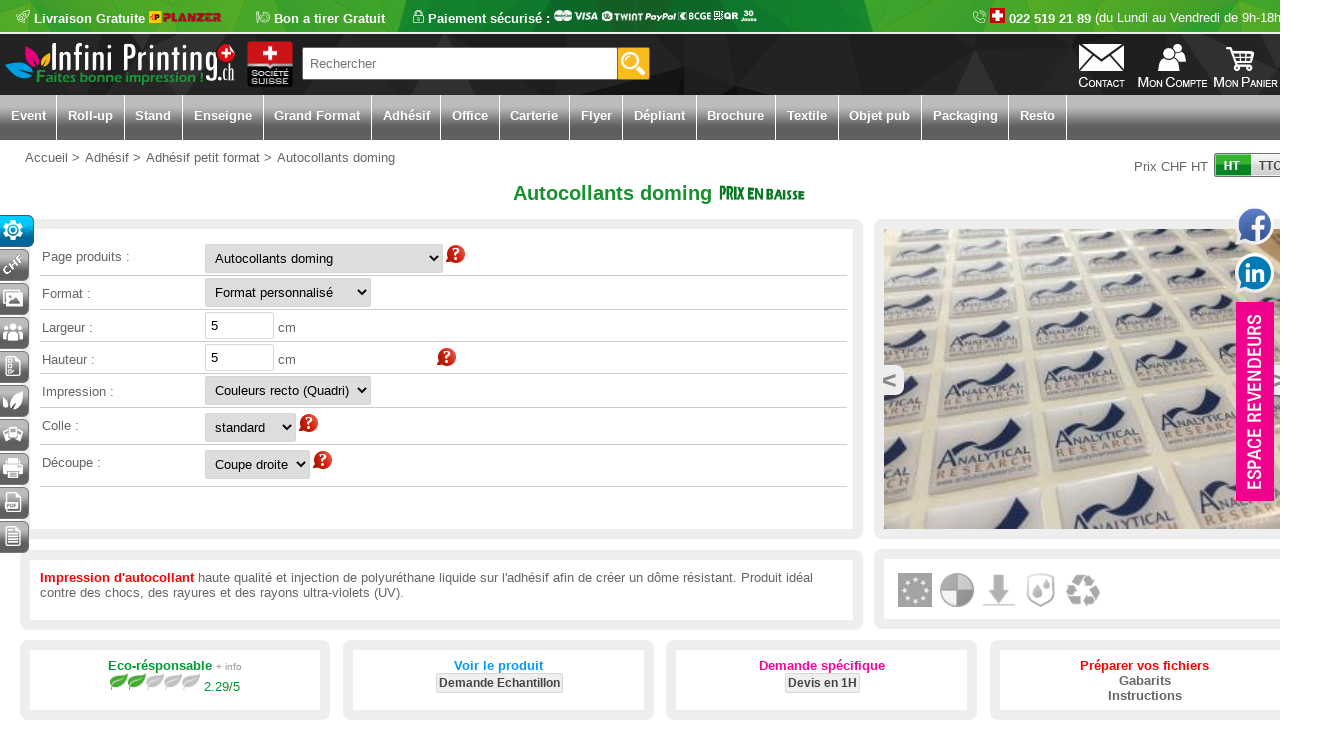

--- FILE ---
content_type: text/html; charset=ISO-8859-1
request_url: https://www.infiniprinting.ch/Impression-Doming-autocollant-suisse.html
body_size: 44333
content:
<!doctype html><html lang="fr-ch">
        <head><meta http-equiv="Content-Type" content="text/html; charset=iso-8859-1" />
<title>Impression doming autocollant personnalisé sur mesure haute qualité Suisse</title>
<meta property="og:locale" content="fr_CH" />
<meta property="og:title" content="Impression doming autocollant personnalisé sur mesure haute qualité Suisse" />
<meta property="og:type" content="website" />
<meta property="og:url" content="https://www.infiniprinting.ch" />
<meta property="og:site_name" content="www.infiniprinting.ch" />
<meta property="og:description" content="Impression dabcdhlautocollant doming personnalisé haut de gamme par précédé du doming sur mesure un dôme de résine transparent coulé sur un autocollant. idéal pour spatule de ski ou sur produits publicitaires" />
<meta name="description" content="Impression d'autocollant doming personnalisé haut de gamme par précédé du doming sur mesure un dôme de résine transparent coulé sur un autocollant. idéal pour spatule de ski ou sur produits publicitaires" />
<meta name="identifier-url" content="https://www.infiniprinting.ch">
<meta http-equiv="language" content="FR">
<meta NAME="robots" CONTENT="INDEX,FOLLOW,ALL">
<meta name="viewport" content="width=device-width, initial-scale=1.0" />
<link rel="canonical" href="https://www.infiniprinting.ch/Impression-Doming-autocollant-suisse.html" />
<link rel="alternate" hreflang="fr-ch" href="https://www.infiniprinting.ch/Impression-Doming-autocollant-suisse.html" />
<link rel="alternate" hreflang="fr-fr" href="https://www.lemanprint.fr/Impression-Doming-autocollant-suisse.html" />
<link href="https://www.infiniprinting.ch/clients/infiniprinting/themes/defaut/apple-touch-icon.png" rel="apple-touch-icon" />
<link rel="icon" type="image/png" href="https://www.infiniprinting.ch/clients/infiniprinting/themes/defaut/favicon-32x32.png" sizes="32x32"/>
<link rel="icon" type="image/png" href="https://www.infiniprinting.ch/clients/infiniprinting/themes/defaut/android-chrome-192x192.png" sizes="192x192"/>
<link rel="icon" type="image/png" href="https://www.infiniprinting.ch/clients/infiniprinting/themes/defaut/favicon-96x96.png" sizes="96x96"/>
<link rel="icon" type="image/png" href="https://www.infiniprinting.ch/clients/infiniprinting/themes/defaut/favicon-16x16.png" sizes="16x16"/>
<link rel="apple-touch-icon" sizes="57x57" href="https://www.infiniprinting.ch/clients/infiniprinting/themes/defaut/apple-touch-icon-57x57.png"/>
<link rel="apple-touch-icon" sizes="60x60" href="https://www.infiniprinting.ch/clients/infiniprinting/themes/defaut/apple-touch-icon-60x60.png"/>
<link rel="apple-touch-icon" sizes="72x72" href="https://www.infiniprinting.ch/clients/infiniprinting/themes/defaut/apple-touch-icon-72x72.png"/>
<link rel="apple-touch-icon" sizes="76x76" href="https://www.infiniprinting.ch/clients/infiniprinting/themes/defaut/apple-touch-icon-76x76.png"/>
<link rel="apple-touch-icon" sizes="114x114" href="https://www.infiniprinting.ch/clients/infiniprinting/themes/defaut/apple-touch-icon-114x114.png"/>
<link rel="apple-touch-icon" sizes="120x120" href="https://www.infiniprinting.ch/clients/infiniprinting/themes/defaut/apple-touch-icon-120x120.png"/>
<link rel="apple-touch-icon" sizes="144x144" href="https://www.infiniprinting.ch/clients/infiniprinting/themes/defaut/apple-touch-icon-144x144.png"/>
<link rel="apple-touch-icon" sizes="152x152" href="https://www.infiniprinting.ch/clients/infiniprinting/themes/defaut/apple-touch-icon-152x152.png"/>
<link rel="apple-touch-icon" sizes="180x180" href="https://www.infiniprinting.ch/clients/infiniprinting/themes/defaut/apple-touch-icon-180x180.png"/>
<link rel='stylesheet' href='https://www.infiniprinting.ch/clients/infiniprinting/themes/defaut/wysiwyg.css' type='text/css' />
<link rel="stylesheet" type="text/css" href="https://www.infiniprinting.ch/jquery/slick/slick.css" />
	<link rel="stylesheet" type="text/css" href="https://www.infiniprinting.ch/jquery/slick/slick-theme.css" /><link rel="stylesheet" href="https://www.infiniprinting.ch/jquery/lightbox2/dist/css/lightbox.min.css">
<!-- Google Tag Manager -->
<script>(function(w,d,s,l,i){w[l]=w[l]||[];w[l].push({'gtm.start':
new Date().getTime(),event:'gtm.js'});var f=d.getElementsByTagName(s)[0],
j=d.createElement(s),dl=l!='dataLayer'?'&l='+l:'';j.async=true;j.src=
'https://www.googletagmanager.com/gtm.js?id='+i+dl;f.parentNode.insertBefore(j,f);
})(window,document,'script','dataLayer','GTM-WBFRX64');
</script>
<!-- End Google Tag Manager -->

<!-- Google tag (gtag.js) -->
<script async src="https://www.googletagmanager.com/gtag/js?id=G-QT9SXFQNHW"></script>
<script>
  window.dataLayer = window.dataLayer || [];
  function gtag(){dataLayer.push(arguments);}
  gtag('js', new Date());

  gtag('config', 'G-QT9SXFQNHW');
</script>

<script type="application/ld+json">
{
	  "@context":"http://schema.org",
	  "@type": "WebSite",
	  "name": "Infini Printing",
	  "alternateName": "Infini Printing",
	  "url": "https://www.infiniprinting.ch",
	  "potentialAction": {
		  "@type": "SearchAction",
		  "target": "https://www.infiniprinting.ch/rechercher.php?q={search_term_string}",
		  "query-input": "required name=search_term_string"
	 }
}
</script>
<script type="application/ld+json">
{
	  "@context": "http://schema.org",
	  "@type": "OnlineStore",
	  "name": "Infini Printing",
	  "url": "https://www.infiniprinting.ch",
	  "logo": "https://www.infiniprinting.ch/clients/infiniprinting/themes/defaut/logo.png",
	  "contactPoint": [
		{ "@type": "ContactPoint",
		  "telephone": "+41 22 519 21 89",
		  "contactType": "customer service"
		}
	  ]
		 
}
</script>


<script type="text/javascript" src="https://www.infiniprinting.ch/js/autocomplete.js"></script></head><body  id='body'  onload='timer'><!-- Google Tag Manager (noscript) -->
<noscript><iframe src="https://www.googletagmanager.com/ns.html?id=GTM-WBFRX64"
height="0" width="0" style="display:none;visibility:hidden"></iframe></noscript>
<!-- End Google Tag Manager (noscript) -->
<div  id='body2'>

<div id="global">
		
		
<header>

<div id='firstline'><div id='confliv'><div class='infobulle' style='display:inline'><img src='https://www.infiniprinting.ch/clients/infiniprinting/themes/defaut/interface/livraison-gratuite.png' /> Livraison Gratuite 
<img style='height:12px' src='https://www.infiniprinting.ch/clients/infiniprinting/themes/defaut//interface/logo-livraison.png' alt='Logo livraison' id='logo_liv' />
<span>
<strong>Livraison Gratuite depuis la Suisse</strong><br /><br />
Partenaires nationaux :<br /><br />
					<img src='https://www.infiniprinting.ch/clients/infiniprinting/themes/defaut//interface/logo-livraison.png' alt='Logo livraison' /><br />
</span></div>
</div>
<div id='conf'><div class='infobulle' style='display:inline'>
<img src='https://www.infiniprinting.ch/clients/infiniprinting/themes/defaut/interface/bonatirer.png' class='imgleft' />  Bon a tirer Gratuit  
<span>
Bon à tirer Gratuit :<br />
Une équipe de graphiste en interne qui vérifie vos fichiers avants impression.<br /><br />
Alexia & Pierre seront toujours de bon conseil !
</span></div>
<div class='infobulle' style='display:inline'>
<img src='https://www.infiniprinting.ch/clients/infiniprinting/themes/defaut/interface/securise.png' class='imgleft' /> Paiement sécurisé : <img src='https://www.infiniprinting.ch/clients/infiniprinting/themes/defaut/interface/paiement_mode.png' />
<span>
<strong style='font-size:12pt'>Paiement sécurisé :</strong><br />
					<img src='https://www.infiniprinting.ch/clients/infiniprinting/themes/defaut//interface/logo-paiement.png' alt='Logo Paiement' /><br />
					<ul style='text-align:left'><li>Paiement par QR facture auprès de la BCGE</li>
					<li>Paiement carte Postcard, Mastercard, Visa</li>
					<li>Paiement Twint</li>
					<li>Ouverture de compte pour paiement à 30 jours</li>
					<li>Paiement par virement BCGE</li>
					<li>Paiement par Paypal</li>
					</ul>
</span></div>
</div>
<div id='firstphone'><div class='infobulle' style='display:inline'><img src='https://www.infiniprinting.ch/clients/infiniprinting/themes/defaut/interface/telephone.png' />&nbsp;<img src='https://www.infiniprinting.ch/clients/infiniprinting/themes/defaut/interface/Suisse.gif' width='15' /> 022 519 21 89<span>
Un standard téléphonique local :<br />
Le standard téléphonique est intégré à notre société.<br /><br />
Nos conseillés sont la pour vous aider n'hésitez pas, Marine, Pierre et Antoine attendent votre appel !
</span></div>
<div id='horraire'>&nbsp;(du Lundi au Vendredi de 9h-18h)</div>
<div id='horrairec'>&nbsp;Lu-Ve 9h-18h</div></div>
</div>
            <div id="header">
				<a href='https://www.infiniprinting.ch'><div id='logo'><img src='https://www.infiniprinting.ch/clients/infiniprinting/themes/defaut/interface/imprimerie-geneve-logo-infiniprinting.png' alt='Imprimeur à Genève en Suisse' /></div></a>
				<div id='logo-societe-suisse'>
				<div class='infobulle' style='display:inline'>
				<img src='https://www.infiniprinting.ch/clients/infiniprinting/themes/defaut//interface/logo-societe-suisse.png' id='logo-societe-suisse-img' alt='Imprimeur à Genève en Suisse' />
				<span>
					Infiniprinting.ch site internet de<br /><br />

					<strong style='font-size:12pt'>Infini Conception SA</strong><br />
					<br /><strong>Registre du commerce de Genève</strong>
					<br /><strong>IDE :</strong> CHE-114.938.290
					<br /><strong>Depuis le </strong>29.06.2009

					<br /><br />
					<strong style='font-size:12pt'>Paiement :</strong><br />
					<img src='https://www.infiniprinting.ch/clients/infiniprinting/themes/defaut//interface/logo-paiement.png' alt='Logo Paiement' /><br />
					<ul style='text-align:left'><li>Paiement par QR facture auprès de la BCGE</li>
					<li>Paiement carte Postcard, Mastercard, Visa</li>
					<li>Paiement Twint</li>
					<li>Ouverture de compte pour paiement à 30 jours</li>
					<li>Paiement par virement BCGE</li>
					<li>Paiement par Paypal</li>
					</ul>
					<strong style='font-size:12pt'>Livraison :</strong><br />
					<img src='https://www.infiniprinting.ch/clients/infiniprinting/themes/defaut//interface/logo-livraison.png' alt='Logo livraison' /><br />
					<ul style='text-align:left'><li>Post.ch</li>
					<li>Planzer</li>
					</ul>

				</span></div></div>
				
				<div id='rechercher'>
		
		   <form method='get' name='searchform' action='rechercher.php'>
<input id='rechercherinput' value='' placeholder="Rechercher" name='search' type='texte' maxlength='100' autocomplete="off" onKeyUp="suggest(this, 'twiip_options_site', 'option');" />
<input type='submit' name='mailenvoie' class='submit_rechercher' id='recherchersubmit' value='' />
</form>

			</div>

			<div id='boutonshaut'>
<ul class="niveau1">
	<li class='ns1'>
	

	<a href='https://www.infiniprinting.ch/catalogue_panier.php'>
	<img src='https://www.infiniprinting.ch/clients/infiniprinting/themes/defaut/interface/panier0.png' alt='bouton panier' title='bouton panier' id='imgpanier' class='boutonimg' onmouseover="montre('monpanierid');" style='border:0px;cursor:pointer'  /></a>
	</li>
	<li class='ns1'>
	<a href='https://www.infiniprinting.ch/catalogue_compte.php'>
	<img src='https://www.infiniprinting.ch/clients/infiniprinting/themes/defaut/interface/moncompte.png' alt='bouton mon compte' title='bouton mon compte' class='boutonimg' onmouseover="montre('moncompteid');" style='border:0px;cursor:pointer'  /></a>
	</li>
	<li class='ns1' id='boutonshautcontact'>
	<img src='https://www.infiniprinting.ch/clients/infiniprinting/themes/defaut/interface/contact.png' alt='bouton contact' title='bouton contact' class='boutonimg' onmouseover="montre('contactid');" style='border:0px;cursor:pointer'  />
		<ul class="niveau2" id='contactid'>
			<li class="sousmenu">
				<br /><p class='btel'>022 519 21 89</p>
				<p class='bhorraire'>du Lundi au Vendredi de 9h - 18h </p>
				<p class='bmail'><img src='https://www.infiniprinting.ch/clients/infiniprinting/themes/defaut/interface/contact-ecrit.gif' alt='mail infiniprinting' title='mail infiniprinting' /></p>
				<p class='bnom'>Infini Conception SA</p>
				<p class='baddres'>Route des Acacias, 24</p>
				<p class='bville'>1227 Carouge GE</p>
				<p class='brdv'>(Uniquement sur rendez-vous)</p>
			</li>
		</ul>
	</li>
</ul>
</div>

	
			</div> 
             </header>
            

			<div id='contenuEditable'>


 <div style='width:100%;float:left'><div style='float:left;'><ol itemscope itemtype="http://schema.org/BreadcrumbList" id='filAriane'><li><a  href="https://www.infiniprinting.ch"><span>Accueil</span></a><span 
	class='arianne'> > </span></li><li itemprop="itemListElement" itemscope itemtype="http://schema.org/ListItem"><a itemprop="item" class='ariannehref' href='https://www.infiniprinting.ch/sticker-autocollant-imprime-personnalise.html'><span itemprop="name" class='arianne'>Adhésif</span></a><meta itemprop="position" content="1" /><span class='arianne'> > </span></li><li itemprop="itemListElement" itemscope itemtype="http://schema.org/ListItem"><a itemprop="item" class='ariannehref' href='https://www.infiniprinting.ch/vinyle-adhesif-autocollant-personnalise-suisse.html'><span itemprop="name" class='arianne'>Adhésif petit format</span></a><meta itemprop="position" content="2" /><span class='arianne'> > </span></li><li itemprop="itemListElement" itemscope itemtype="http://schema.org/ListItem"><a itemprop="item" class='ariannehref' href='https://www.infiniprinting.ch/Impression-Doming-autocollant-suisse.html'><span itemprop="name">Autocollants doming</span></a><meta itemprop="position" content="3" /></li></ol></div><div style='float:right;'><form method='post'><div style='float:left;padding-top:7px;'>Prix CHF HT</div><input type='hidden' name='htttc' value='1' /><div style='float:left;'><button onClick="javascript:this.form.submit();" style='border:0px;background-color:#fff;cursor:pointer;'><img src='/clients/infiniprinting/themes/defaut/interface/ht.jpg' /></button></form></div>
	
	</div></div><br /><center><h1>Autocollants doming <img src='/images/baisseprix.png' height='15'></h1></center><div id='decliphoto'><div id='declibox'><section id='declinaison'><div class='input_decli'><div class='titredecli'>Page produits : </div><input type='hidden' name='id' value='179' />
				<select name='autreproduit' onChange="location.href=this.options[this.selectedIndex].value" ><option value='https://www.infiniprinting.ch/Impression-Doming-autocollant-suisse.html' selected>Autocollants doming</option><option value='https://www.infiniprinting.ch/planches-autocollants-personnalise-A4-suisse.html'>Autocollants en planches</option><option value='https://www.infiniprinting.ch/Impression-Autocollant-vinyle-serigraphie.html'>Autocollants en bobine</option><option value='https://www.infiniprinting.ch/autocollant-bobine-boite-distributrice-etiquette-suisse.html'>Autocollant bobine boite distribution</option><option value='https://www.infiniprinting.ch/Autocollant-bobine-personnalise-dorure-or-suisse.html'>Autocollants bobine dorure Or</option><option value='https://www.infiniprinting.ch/autocollant-personnalise-recto-decoupe-mi-chair.html'>Autocollant découpe mi-chair</option><option value='https://www.infiniprinting.ch/Autocollant-electrostatique-repositionnable-personnalise.html'>Autocollant éléctrostatique</option></select><div class='infobulle2' style='display:inline'><img src='/clients/infiniprinting/images/aide_declinaison.png' style='cursor:pointer' /><span><div style='float:left;display:block;min-width:320px;height:140px;position:relative;'>
			<b style='font-size:11pt;font-weight:bold'><a href='https://www.infiniprinting.ch/Impression-Doming-autocollant-suisse.html'>Autocollants doming</a><img src='/images/baisseprix.png'  height='10'></b><br /><a href='https://www.infiniprinting.ch/Impression-Doming-autocollant-suisse.html'><img style='float:left;width:95px;padding-right:5px;padding-top:10px' src='/clients/infiniprinting/images/menu/adhesif-doming-autocollant-sticker-suisse.jpg' alt='Autocollants doming' title='Autocollants doming' /></a><div style='float:left;height:95px;padding-top:10px'><img src='/images/check.png'> Plusieurs formats au choix<br /><img src='/images/check.png'> Sur mesure<br /><img src='/images/check.png'> Grande resistance<br /><img src='/images/ecoresponsable.png'> Eco responsable : 2.29/5</div>
			</div><div style='float:left;display:block;min-width:320px;height:140px;position:relative;'>
			<b style='font-size:11pt;font-weight:bold'><a href='https://www.infiniprinting.ch/planches-autocollants-personnalise-A4-suisse.html'>Autocollants en planches</a></b><br /><a href='https://www.infiniprinting.ch/planches-autocollants-personnalise-A4-suisse.html'><img style='float:left;width:95px;padding-right:5px;padding-top:10px' src='/clients/infiniprinting/images/menu/autocollant-planche-amalgame-personnalise.jpg' alt='Autocollants en planches' title='Autocollants en planches' /></a><div style='float:left;height:95px;padding-top:10px'><img src='/images/check.png'> Facile à détacher <br /><img src='/images/check.png'> Planches A5, A4 ou A3<br /><img src='/images/check.png'> Jusqu'à 50ex par planche<br /><img src='/images/ecoresponsable.png'> Eco responsable : 3/5</div>
			</div><div style='float:left;display:block;min-width:320px;height:140px;position:relative;'>
			<b style='font-size:11pt;font-weight:bold'><a href='https://www.infiniprinting.ch/Impression-Autocollant-vinyle-serigraphie.html'>Autocollants en bobine</a></b><br /><a href='https://www.infiniprinting.ch/Impression-Autocollant-vinyle-serigraphie.html'><img style='float:left;width:95px;padding-right:5px;padding-top:10px' src='/clients/infiniprinting/images/menu/adhesif-bobine-autocollant-sticker-suisse.jpg' alt='Autocollants en bobine' title='Autocollants en bobine' /></a><div style='float:left;height:95px;padding-top:10px'><img src='/images/check.png'> Plusieurs formats au choix<br /><img src='/images/check.png'> Sur mesure<br /><img src='/images/check.png'> Intérieur ou extérieur<br /><img src='/images/ecoresponsable.png'> Eco responsable : 2.43/5</div>
			</div><div style='float:left;display:block;min-width:320px;height:140px;position:relative;'>
			<b style='font-size:11pt;font-weight:bold'><a href='https://www.infiniprinting.ch/autocollant-bobine-boite-distributrice-etiquette-suisse.html'>Autocollant bobine boite distribution</a></b><br /><a href='https://www.infiniprinting.ch/autocollant-bobine-boite-distributrice-etiquette-suisse.html'><img style='float:left;width:95px;padding-right:5px;padding-top:10px' src='/clients/infiniprinting/images/menu/autocollant-sticker-adhesif-boite-distribution-suisse-lausanne.jpg' alt='Autocollant bobine boite distribution' title='Autocollant bobine boite distribution' /></a><div style='float:left;height:95px;padding-top:10px'><img src='/images/check.png'> A partir d'1000 ex<br /><img src='/images/check.png'> Différentes formes<br /><img src='/images/check.png'> Livraison gratuite<br /><img src='/images/ecoresponsable.png'> Eco responsable : 2.57/5</div>
			</div><div style='float:left;display:block;min-width:320px;height:140px;position:relative;'>
			<b style='font-size:11pt;font-weight:bold'><a href='https://www.infiniprinting.ch/Autocollant-bobine-personnalise-dorure-or-suisse.html'>Autocollants bobine dorure Or</a></b><br /><a href='https://www.infiniprinting.ch/Autocollant-bobine-personnalise-dorure-or-suisse.html'><img style='float:left;width:95px;padding-right:5px;padding-top:10px' src='/clients/infiniprinting/images/menu/autocollant-etiquette-sticker-dorure-or-argent-luxe-personnalise-imprime-suisse-zurich.jpg' alt='Autocollants bobine dorure Or' title='Autocollants bobine dorure Or' /></a><div style='float:left;height:95px;padding-top:10px'><img src='/images/check.png'> Idéal pour luxe<br /><img src='/images/check.png'> Livraison gratuite<br /><img src='/images/check.png'> Format personnalisé</div>
			</div><div style='float:left;display:block;min-width:320px;height:140px;position:relative;'>
			<b style='font-size:11pt;font-weight:bold'><a href='https://www.infiniprinting.ch/autocollant-personnalise-recto-decoupe-mi-chair.html'>Autocollant découpe mi-chair</a></b><br /><a href='https://www.infiniprinting.ch/autocollant-personnalise-recto-decoupe-mi-chair.html'><img style='float:left;width:95px;padding-right:5px;padding-top:10px' src='/clients/infiniprinting/images/menu/autocollant-decoupe-mi-chair-personnalise-imprime-predecoupe-suisse-nyon.jpg' alt='Autocollant découpe mi-chair' title='Autocollant découpe mi-chair' /></a><div style='float:left;height:95px;padding-top:10px'><img src='/images/check.png'> Prêt à distribuer<br /><img src='/images/check.png'> Impression à l'unité<br /><img src='/images/check.png'> Grand format possible<br /><img src='/images/ecoresponsable.png'> Eco responsable : 2.71/5</div>
			</div><div style='float:left;display:block;min-width:320px;height:140px;position:relative;'>
			<b style='font-size:11pt;font-weight:bold'><a href='https://www.infiniprinting.ch/Autocollant-electrostatique-repositionnable-personnalise.html'>Autocollant éléctrostatique</a></b><br /><a href='https://www.infiniprinting.ch/Autocollant-electrostatique-repositionnable-personnalise.html'><img style='float:left;width:95px;padding-right:5px;padding-top:10px' src='/clients/infiniprinting/images/menu/film-electrostatique-transparent-adhesif-infiniprinting-suisse-geneve-lausanne-bern.jpg' alt='Autocollant éléctrostatique' title='Autocollant éléctrostatique' /></a><div style='float:left;height:95px;padding-top:10px'><img src='/images/check.png'> Facile d'installation<br /><img src='/images/check.png'> Pas de colle<br /><img src='/images/check.png'> A partir de 1 ex<br /><img src='/images/ecoresponsable.png'> Eco responsable : 3.57/5</div>
			</div></span></div></div><div class='input_decli'><div class='titredecli'>Format : </div>
		<select name='formatpre' onChange="location.href=this.options[this.selectedIndex].value" ><option value="/produit/Impression-Doming-autocollant-suisse/format-personnalise.html">Format personnalisé</option><option value="/produit/Impression-Doming-autocollant-suisse/formatpre-Rond-3-x-3-cm.html">Rond 3 x 3 cm</option><option value="/produit/Impression-Doming-autocollant-suisse/formatpre-Rond-5-x-5-cm.html">Rond 5 x 5 cm</option><option value="/produit/Impression-Doming-autocollant-suisse/formatpre-Carre-3-x-3-cm.html">Carré 3 x 3 cm</option><option value="/produit/Impression-Doming-autocollant-suisse/formatpre-Carre-5-x-5-cm.html">Carré 5 x 5 cm</option><option value="/produit/Impression-Doming-autocollant-suisse/formatpre-Rectangulaire-3-x-2-cm.html">Rectangulaire 3 x 2 cm</option><option value="/produit/Impression-Doming-autocollant-suisse/formatpre-Rectangulaire-5-x-3-cm.html">Rectangulaire 5 x 3 cm</option><option value="/produit/Impression-Doming-autocollant-suisse/formatpre-Rond-8-x-8-cm.html">Rond 8 x 8 cm</option><option value="/produit/Impression-Doming-autocollant-suisse/formatpre-Carre-8-x-8-cm.html">Carré 8 x 8 cm</option></select></div><div class='input_decli'><form method='post' action='/Impression-Doming-autocollant-suisse.html'><div class='titredecli'>Largeur : </div>
			<input type='text' name='largeur' value='5' maxlenght='5' size='6' onblur=submit();><div class='titredecli'>&nbsp;cm</div></div>
			<div class='input_decli'>
			<div class='titredecli'>Hauteur : </div><input type='text' name='hauteur' value='5' maxlenght='5' size='6' onblur=submit(); ><div class='titredecli'>&nbsp;cm</div><div class='infobulle' style='display:inline'><img src='https://www.infiniprinting.ch/clients/infiniprinting/images/aide_declinaison.png' style='cursor:pointer' /><span>
<p>Entrez la largeur et la hauteur  maximal de votre produit et le logiciel calculera automatiquement le prix en fonction de la surface demandée</p>

<p>Quel que soit la découpe le calcule se fait toujours sur un surface rectangulaire</p></span></div><br /></form></div><div class='input_decli'><div class='titredecli'>Impression : </div><select name='libelle1' onChange="location.href=this.options[this.selectedIndex].value" ><option value='https://www.infiniprinting.ch/produit/Impression-Doming-autocollant-suisse/Format-de-21-a-50-cm/Impression-Couleurs-recto-Quadri.html' selected>Couleurs recto (Quadri)</option></select></div><div class='input_decli'><div class='titredecli'>Colle  : </div><select name='libelle2' onChange="location.href=this.options[this.selectedIndex].value" ><option value='https://www.infiniprinting.ch/produit/Impression-Doming-autocollant-suisse/Format-de-21-a-50-cm/Impression-Couleurs-recto-Quadri/Colle-standard.html' selected> standard</option><option value='https://www.infiniprinting.ch/produit/Impression-Doming-autocollant-suisse/Format-de-21-a-50-cm/Impression-Couleurs-recto-Quadri/Colle-extra-forte.html'> extra forte</option></select><div class='infobulle' style='display:inline'><img src='https://www.infiniprinting.ch/clients/infiniprinting/images/aide_declinaison.png' style='cursor:pointer' /><span>Choisissez quelle colle sera appliquée au dos de vos domings.</span></div></div><div class='input_decli'><form method='post' action='/Impression-Doming-autocollant-suisse.html'><div class='titredecli'>Découpe : </div><input type='hidden' name="dliv" value="prévue" /><input type='hidden' name="format" value="Format-de-21-a-50-cm" /><input type='hidden' name="libelle1" value="Impression-Couleurs-recto-Quadri" /><input type='hidden' name="libelle2" value="Colle-standard" /><input type='hidden' name="libelle3" value="" /><input type='hidden' name="libelle4" value="" /><input type='hidden' name="formatpre" value="Rond-3-x-3-cm" /><select name='option1' onchange=submit(); ><option value='Découpe:Coupe droite' selected>Coupe droite</option><option value='Découpe:A la forme'>A la forme</option></select><div class='infobulle' style='display:inline'><img src='https://www.infiniprinting.ch/clients/infiniprinting/images/aide_declinaison.png' style='cursor:pointer' /><span>Si la découpe n'est pas rectangulaire choisissez "découpe à la forme"</span></div></form></div></section><article id='description_courte_produit_2'><strong style='color:#ff0000'>Impression d'autocollant</strong> haute qualité et injection de polyuréthane liquide sur l'adhésif afin de créer un dôme résistant. Produit idéal contre des chocs, des rayures et des rayons ultra-violets (UV).</article></div><div id='photoplus'><section id='image_scroll'><div class="slider autoplay"><div class="mask1"><a href="#photos_produits_art"><img src="/clients/infiniprinting/photos/IMG_1488.JPG" alt="Doming autocollant prestige transparent Genève Suisse" title="Doming autocollant prestige transparent Genève Suisse" class="samplephoto" /></a></div><div class="mask1"><a href="#photos_produits_art"><img src="/clients/infiniprinting/photos/impression-doming-autocollant-suisse-fribourg.JPG" alt="Impression doming autocollant Fribourg Suisse" title="Impression doming autocollant Fribourg Suisse" class="samplephoto" /></a></div><div class="mask1"><a href="#photos_produits_art"><img src="/clients/infiniprinting/photos/doming-autocollant-pas-cher-neuchatel-suisse.JPG" alt="Impression doming autocollant pas cher Neuchâtel" title="Impression doming autocollant pas cher Neuchâtel" class="samplephoto" /></a></div><div class="mask1"><a href="#photos_produits_art"><img src="/clients/infiniprinting/photos/179_doming-autocollant-haute-qualite-stickers-fribourg.jpg" alt="179 doming autocollant haute qualite stickers fribourg" title="179 doming autocollant haute qualite stickers fribourg" class="samplephoto" /></a></div><div class="mask1"><a href="#photos_produits_art"><img src="/clients/infiniprinting/photos/179_doming-autocollant-haute-qualite-stickers-geneve.jpg" alt="179 doming autocollant haute qualite stickers geneve" title="179 doming autocollant haute qualite stickers geneve" class="samplephoto" /></a></div><div class="mask1"><a href="#photos_produits_art"><img src="/clients/infiniprinting/photos/179_doming-autocollant-haute-qualite-stickers-lausanne.jpg" alt="179 doming autocollant haute qualite stickers lausanne" title="179 doming autocollant haute qualite stickers lausanne" class="samplephoto" /></a></div><div class="mask1"><a href="#photos_produits_art"><img src="/clients/infiniprinting/photos/179_doming-autocollant-haute-qualite-stickers-nyon.jpg" alt="179 doming autocollant haute qualite stickers nyon" title="179 doming autocollant haute qualite stickers nyon" class="samplephoto" /></a></div><div class="mask1"><a href="#photos_produits_art"><img src="/clients/infiniprinting/photos/179_impression-autocollant-doming-suisse.jpg" alt="Doming chauffagiste pour maintenance" title="Doming chauffagiste pour maintenance" class="samplephoto" /></a></div><div class="mask1"><a href="#photos_produits_art"><img src="/clients/infiniprinting/photos/179_doming-autocollant-imprime-suisse.jpg" alt="Doming 5cm diamètre" title="Doming 5cm diamètre" class="samplephoto" /></a></div><div class="mask1"><a href="#photos_produits_art"><img src="/clients/infiniprinting/photos/179_doming-rond-autocollant-haute-qualite-suisse.jpg" alt="Plaque de doming 5cm diamètre" title="Plaque de doming 5cm diamètre" class="samplephoto" /></a></div></div></section><div id='iconeproduit'><div style='float:left;padding:4px'><div class='infobulle'><img src='/images/Z-UE.png' style='cursor:pointer' class='imgiconesprod' height='34' alt="Produit Fabriqué en Europe<br />Fabriqué/personnalisé dans un pays Européen (Souvent : Allemagne, Italie, France ou Pologne)<br />Nous travaillons depuis des années avec des partenaires de confiances. Les produits passent par nos ateliers pour vérification avant livraison<br />Pas de frais cachés ou de douane nous gérons tout" /><span>Produit Fabriqué en Europe<br />Fabriqué/personnalisé dans un pays Européen (Souvent : Allemagne, Italie, France ou Pologne)<br />Nous travaillons depuis des années avec des partenaires de confiances. Les produits passent par nos ateliers pour vérification avant livraison<br />Pas de frais cachés ou de douane nous gérons tout</span></div></div><div style='float:left;padding:4px'><div class='infobulle'><img src='/images/P-QUADRI.png' style='cursor:pointer' class='imgiconesprod' height='34' alt="Impression toutes les couleurs (Quadri)" /><span>Impression toutes les couleurs (Quadri)</span></div></div><div style='float:left;padding:4px'><div class='infobulle'><img src='/images/P-RS.png' style='cursor:pointer' class='imgiconesprod' height='34' alt="Impression recto seulement" /><span>Impression recto seulement</span></div></div><div style='float:left;padding:4px'><div class='infobulle'><img src='/images/P-REAU.png' style='cursor:pointer' class='imgiconesprod' height='34' alt="Resistant à l'eau" /><span>Resistant à l'eau</span></div></div><div style='float:left;padding:4px'><div class='infobulle'><img src='/images/P-REC.png' style='cursor:pointer' class='imgiconesprod' height='34' alt="Produit recyclable et valorisable en totalité ou en partie" /><span>Produit recyclable et valorisable en totalité ou en partie</span></div></div></div></div></div><div id='infoproduit'><div class='info_produit' id='info_produit_ecologie'><strong>Eco-résponsable</strong> <a href='#ecologie_art' style='color:#999;font-size:10px'>+ info</a><br /><a href='#ecologie_art'><img src='/images/feuille-logo-1.png' width='18px'/><img src='/images/feuille-logo-1.png' width='18px'/><img src='/images/feuille-logo-0.png' width='18px'/><img src='/images/feuille-logo-0.png' width='18px'/><img src='/images/feuille-logo-0.png' width='18px'/></a> 2.29/5</div><div class='info_produit' id='info_produit_date'><strong>Voir le produit</strong>
		<form method='post' action='/Echantillons-de-produits-imprimes-et-personnalises.html'><input type='hidden' name='echantillons' value='' /><input type='submit' class='submit_devis' name='sub' value='Demande Echantillon' /></form></div>
		
		<div class='info_produit' id='info_produit_delai'><strong>Demande spécifique</strong>
		<form method='post' action='/contact.html'><input type='hidden' name='sujet' value='Demande spécifique produit Autocollants doming' /><input type='submit' class='submit_devis' name='sub' value='Devis en 1H' /></form></div><div class='info_produit_der' id='info_produit_gabarit'><strong>Préparer vos fichiers</strong><br /><a href='/clients/infiniprinting/gabarit/Doming.zip'><strong>Gabarits</strong></a><br /><a href='/catalogue_gen.php?id_instruction=179'><strong>Instructions</strong></a><br /></div></div><section id='prixdelai'><table width='100%' cellspacing='3'><tr height='25'><td id='table_1col' style='width:7%' align='center' ><div id='nbvisuels'><form method='post'><span class='titredecli' style='color:#fff'>Visuels : </span><input type='hidden' name='id' value='179' /><input type='hidden' name='decli_1' value='' /><input type='hidden' name='decli_2' value='' /><input type='hidden' name='decli_3' value='' /><input type='hidden' name='impression' value='' /><input type='hidden' name='largeur' value='' /><input type='hidden' name='dliv' value='prévue' /><input type='hidden' name='lamination' value='' /><input type='hidden' name='hauteur' value='' /><input type='hidden' name='livhorsformat' value='' /><input type='hidden' name='quantite' value='' /><input type='hidden' name='quant' value='' /><input type='hidden' name='formatpre' value='Rond-3-x-3-cm' /><select name='nb_modele' onchange=submit(); ><option value='1' selected>1</option><option value='2'>2</option><option value='3'>3</option><option value='4'>4</option><option value='5'>5</option><option value='6'>6</option><option value='7'>7</option><option value='8'>8</option><option value='9'>9</option><option value='10'>10</option><option value='11'>11</option><option value='12'>12</option><option value='13'>13</option><option value='14'>14</option><option value='15'>15</option><option value='16'>16</option><option value='17'>17</option><option value='18'>18</option><option value='19'>19</option><option value='20'>20</option><option value='21'>21</option><option value='22'>22</option><option value='23'>23</option><option value='24'>24</option><option value='25'>25</option><option value='26'>26</option><option value='27'>27</option><option value='28'>28</option><option value='29'>29</option><option value='30'>30</option><option value='31'>31</option><option value='32'>32</option><option value='33'>33</option><option value='34'>34</option><option value='35'>35</option><option value='36'>36</option><option value='37'>37</option><option value='38'>38</option><option value='39'>39</option><option value='40'>40</option><option value='41'>41</option><option value='42'>42</option><option value='43'>43</option><option value='44'>44</option><option value='45'>45</option><option value='46'>46</option><option value='47'>47</option><option value='48'>48</option><option value='49'>49</option><option value='50'>50</option><option value='51'>51</option><option value='52'>52</option><option value='53'>53</option><option value='54'>54</option><option value='55'>55</option><option value='56'>56</option><option value='57'>57</option><option value='58'>58</option><option value='59'>59</option><option value='60'>60</option><option value='61'>61</option><option value='62'>62</option><option value='63'>63</option><option value='64'>64</option><option value='65'>65</option><option value='66'>66</option><option value='67'>67</option><option value='68'>68</option><option value='69'>69</option><option value='70'>70</option><option value='71'>71</option><option value='72'>72</option><option value='73'>73</option><option value='74'>74</option><option value='75'>75</option><option value='76'>76</option><option value='77'>77</option><option value='78'>78</option><option value='79'>79</option><option value='80'>80</option><option value='81'>81</option><option value='82'>82</option><option value='83'>83</option><option value='84'>84</option><option value='85'>85</option><option value='86'>86</option><option value='87'>87</option><option value='88'>88</option><option value='89'>89</option><option value='90'>90</option><option value='91'>91</option><option value='92'>92</option><option value='93'>93</option><option value='94'>94</option><option value='95'>95</option><option value='96'>96</option><option value='97'>97</option><option value='98'>98</option><option value='99'>99</option></select><div class='infobulle' style='display:inline'><img src='https://www.infiniprinting.ch/clients/infiniprinting/images/aide_declinaison.png' style='cursor:pointer;height:20px' /><span><p>Le nombre de modèles différents permet d'avoir une remise au volume si vous prenez plusieurs fois le même produit mais avec un visuel différent</p><img src='https://www.infiniprinting.ch/images/nb-modele.jpg' alt='explication nb modèle' title='explication nb modèle' width='300' /></span></div></form></div></td><td align='center' style='width:31%'><div id='delaifond'><span style='color:#fff;cursor:pointer'><div class='datelivraison'><div class='infobulle'><strong>8 Jours</strong><br />Jeudi 12 Février<span><div id='minutes8'></div>Pour une livraison prévue le <br/><b style='color:#222;font-weight:bold;padding-top:7px;'>Jeudi 12 Février</b> </span></div></td><td align='center' style='width:31%'><div id='delaifond'><span style='color:#fff;cursor:pointer'><div class='datelivraison'><div class='infobulle'><strong>12 Jours</strong><br />Mercredi 18 Février<span><div id='minutes12'></div>Pour une livraison prévue le <br/><b style='color:#222;font-weight:bold;padding-top:7px;'>Mercredi 18 Février</b> </span></div></td><td align='center' style='width:31%'><div id='delaifond'><span style='color:#fff;cursor:pointer'><div class='datelivraison'><div class='infobulle'><strong>16 Jours</strong><br />Mardi 24 Février<span><div id='minutes16'></div>Pour une livraison prévue le <br/><b style='color:#222;font-weight:bold;padding-top:7px;'>Mardi 24 Février</b> </span></div></td></tr><tr height='25'><td align='center'><div class='quantite_p' style='background-color:#eeeeee;'>10 Ex.</div></td><td align='center'><form method='post' name='112420' action='/passage_produit.php' style='margin:0px;padding:0px'>
							<input type='hidden' name='delai' value='8'><input type='hidden' name='idu' value='8400'>
							<input type='hidden' name='liens' value='produit/Impression-Doming-autocollant-suisse/format-personnalise-5-5-cm/Impression-Couleurs-recto-Quadri/Colle-standard.html'>
							<input type='hidden' name='photo' value='/clients/infiniprinting/images/menu/adhesif-doming-autocollant-sticker-suisse.jpg'><input type='hidden' name='prixqs' value='312'>
								<input type='hidden' name='qs' value='25'><input type='hidden' name='largeur2' value='5' />
							<input type='hidden' name='hauteur2' value='5' />
							<input type='hidden' name='option1' value='Découpe:Coupe droite' />
							<input type='hidden' name='option2' value='' />
							<input type='hidden' name='option3' value='' />
							<input type='hidden' name='formatpre' value='Format personnalisé' />
							<input type='hidden' name='produit' value='Autocollants doming' />
							<input type='hidden' name='stockoption' value='' />
							<input type='hidden' name='id_prod' value='1165' />
							<input type='hidden' name='id_page' value='179' />
							<input type='hidden' name='categorie' value='14' />
							<input type='hidden' name='calcul' value='<b>Prix production: </b>96 €<br /><b>Poids total : </b>0.03 kg<br /><b>Marge : </b>2.3748<br /><b>Douane : </b><br /><b>Livraison : </b>14<br />' />
							<input type='hidden' name='transport' value='14' />
							<input type='hidden' name='code_produit' value='DOM-21-50cm-CS' />
							<input type='hidden' name='dliv' value='prévue' />
							<input type='hidden' name='id_titre' value='3629' />
							<input type='hidden' name='conception' value='150' />
							<input type='hidden' name='id_quant' value='11242' />
							<input type='hidden' name='sansimp' value='' />
							<input type='hidden' name='nb_modele' value='' />
							<input type='hidden' name='date' value='Jeudi 12 Février' />
							<button onClick="javascript:this.form.submit();" style='background-color:#eeeeee' class='sub_nv'>253<sup> CHF </sup></button>
							</form></td><td align='center'><form method='post' name='112421' action='/passage_produit.php' style='margin:0px;padding:0px'>
							<input type='hidden' name='delai' value='12'><input type='hidden' name='idu' value='8400'>
							<input type='hidden' name='liens' value='produit/Impression-Doming-autocollant-suisse/format-personnalise-5-5-cm/Impression-Couleurs-recto-Quadri/Colle-standard.html'>
							<input type='hidden' name='photo' value='/clients/infiniprinting/images/menu/adhesif-doming-autocollant-sticker-suisse.jpg'><input type='hidden' name='prixqs' value='285'>
								<input type='hidden' name='qs' value='25'><input type='hidden' name='prixdi' value='253'>
								<input type='hidden' name='di' value='8'><input type='hidden' name='largeur2' value='5' />
							<input type='hidden' name='hauteur2' value='5' />
							<input type='hidden' name='option1' value='Découpe:Coupe droite' />
							<input type='hidden' name='option2' value='' />
							<input type='hidden' name='option3' value='' />
							<input type='hidden' name='formatpre' value='Format personnalisé' />
							<input type='hidden' name='produit' value='Autocollants doming' />
							<input type='hidden' name='stockoption' value='' />
							<input type='hidden' name='id_prod' value='1165' />
							<input type='hidden' name='id_page' value='179' />
							<input type='hidden' name='categorie' value='14' />
							<input type='hidden' name='calcul' value='<b>Prix production: </b>87 €<br /><b>Poids total : </b>0.03 kg<br /><b>Marge : </b>2.3771625<br /><b>Douane : </b><br /><b>Livraison : </b>14<br />' />
							<input type='hidden' name='transport' value='14' />
							<input type='hidden' name='code_produit' value='DOM-21-50cm-CS' />
							<input type='hidden' name='dliv' value='prévue' />
							<input type='hidden' name='id_titre' value='3630' />
							<input type='hidden' name='conception' value='150' />
							<input type='hidden' name='id_quant' value='11242' />
							<input type='hidden' name='sansimp' value='' />
							<input type='hidden' name='nb_modele' value='' />
							<input type='hidden' name='date' value='Mercredi 18 Février' />
							<button onClick="javascript:this.form.submit();" style='background-color:#eeeeee' class='sub_nv'>231<sup> CHF </sup></button>
							</form></td><td align='center'><form method='post' name='112422' action='/passage_produit.php' style='margin:0px;padding:0px'>
							<input type='hidden' name='delai' value='16'><input type='hidden' name='idu' value='8400'>
							<input type='hidden' name='liens' value='produit/Impression-Doming-autocollant-suisse/format-personnalise-5-5-cm/Impression-Couleurs-recto-Quadri/Colle-standard.html'>
							<input type='hidden' name='photo' value='/clients/infiniprinting/images/menu/adhesif-doming-autocollant-sticker-suisse.jpg'><input type='hidden' name='prixqs' value='201'>
								<input type='hidden' name='qs' value='25'><input type='hidden' name='prixdi' value='231'>
								<input type='hidden' name='di' value='12'><input type='hidden' name='prixdi2' value='253'>
								<input type='hidden' name='di2' value='8'><input type='hidden' name='largeur2' value='5' />
							<input type='hidden' name='hauteur2' value='5' />
							<input type='hidden' name='option1' value='Découpe:Coupe droite' />
							<input type='hidden' name='option2' value='' />
							<input type='hidden' name='option3' value='' />
							<input type='hidden' name='formatpre' value='Format personnalisé' />
							<input type='hidden' name='produit' value='Autocollants doming' />
							<input type='hidden' name='stockoption' value='' />
							<input type='hidden' name='id_prod' value='1165' />
							<input type='hidden' name='id_page' value='179' />
							<input type='hidden' name='categorie' value='14' />
							<input type='hidden' name='calcul' value='<b>Prix production: </b>60 €<br /><b>Poids total : </b>0.03 kg<br /><b>Marge : </b>2.38425<br /><b>Douane : </b><br /><b>Livraison : </b>14<br />' />
							<input type='hidden' name='transport' value='14' />
							<input type='hidden' name='code_produit' value='DOM-21-50cm-CS' />
							<input type='hidden' name='dliv' value='prévue' />
							<input type='hidden' name='id_titre' value='3631' />
							<input type='hidden' name='conception' value='150' />
							<input type='hidden' name='id_quant' value='11242' />
							<input type='hidden' name='sansimp' value='' />
							<input type='hidden' name='nb_modele' value='' />
							<input type='hidden' name='date' value='Mardi 24 Février' />
							<button onClick="javascript:this.form.submit();" style='background-color:#eeeeee' class='sub_nv'>164<sup> CHF </sup></button>
							</form></td></tr><tr height='25'><td align='center'><div class='quantite_p' style='background-color:#ffffff;'>25 Ex.</div></td><td align='center'><form method='post' name='112430' action='/passage_produit.php' style='margin:0px;padding:0px'>
							<input type='hidden' name='delai' value='8'><input type='hidden' name='idu' value='8400'>
							<input type='hidden' name='liens' value='produit/Impression-Doming-autocollant-suisse/format-personnalise-5-5-cm/Impression-Couleurs-recto-Quadri/Colle-standard.html'>
							<input type='hidden' name='photo' value='/clients/infiniprinting/images/menu/adhesif-doming-autocollant-sticker-suisse.jpg'><input type='hidden' name='prixqs' value='371'>
								<input type='hidden' name='qs' value='50'><input type='hidden' name='largeur2' value='5' />
							<input type='hidden' name='hauteur2' value='5' />
							<input type='hidden' name='option1' value='Découpe:Coupe droite' />
							<input type='hidden' name='option2' value='' />
							<input type='hidden' name='option3' value='' />
							<input type='hidden' name='formatpre' value='Format personnalisé' />
							<input type='hidden' name='produit' value='Autocollants doming' />
							<input type='hidden' name='stockoption' value='' />
							<input type='hidden' name='id_prod' value='1165' />
							<input type='hidden' name='id_page' value='179' />
							<input type='hidden' name='categorie' value='14' />
							<input type='hidden' name='calcul' value='<b>Prix production: </b>120 €<br /><b>Poids total : </b>0.08 kg<br /><b>Marge : </b>2.3685<br /><b>Douane : </b><br /><b>Livraison : </b>14<br />' />
							<input type='hidden' name='transport' value='14' />
							<input type='hidden' name='code_produit' value='DOM-21-50cm-CS' />
							<input type='hidden' name='dliv' value='prévue' />
							<input type='hidden' name='id_titre' value='3629' />
							<input type='hidden' name='conception' value='150' />
							<input type='hidden' name='id_quant' value='11243' />
							<input type='hidden' name='sansimp' value='' />
							<input type='hidden' name='nb_modele' value='' />
							<input type='hidden' name='date' value='Jeudi 12 Février' />
							<button onClick="javascript:this.form.submit();" style='background-color:#ffffff' class='sub_nv'>312<sup> CHF </sup></button>
							</form></td><td align='center'><form method='post' name='112431' action='/passage_produit.php' style='margin:0px;padding:0px'>
							<input type='hidden' name='delai' value='12'><input type='hidden' name='idu' value='8400'>
							<input type='hidden' name='liens' value='produit/Impression-Doming-autocollant-suisse/format-personnalise-5-5-cm/Impression-Couleurs-recto-Quadri/Colle-standard.html'>
							<input type='hidden' name='photo' value='/clients/infiniprinting/images/menu/adhesif-doming-autocollant-sticker-suisse.jpg'><input type='hidden' name='prixqs' value='339'>
								<input type='hidden' name='qs' value='50'><input type='hidden' name='prixdi' value='312'>
								<input type='hidden' name='di' value='8'><input type='hidden' name='largeur2' value='5' />
							<input type='hidden' name='hauteur2' value='5' />
							<input type='hidden' name='option1' value='Découpe:Coupe droite' />
							<input type='hidden' name='option2' value='' />
							<input type='hidden' name='option3' value='' />
							<input type='hidden' name='formatpre' value='Format personnalisé' />
							<input type='hidden' name='produit' value='Autocollants doming' />
							<input type='hidden' name='stockoption' value='' />
							<input type='hidden' name='id_prod' value='1165' />
							<input type='hidden' name='id_page' value='179' />
							<input type='hidden' name='categorie' value='14' />
							<input type='hidden' name='calcul' value='<b>Prix production: </b>109 €<br /><b>Poids total : </b>0.08 kg<br /><b>Marge : </b>2.3713875<br /><b>Douane : </b><br /><b>Livraison : </b>14<br />' />
							<input type='hidden' name='transport' value='14' />
							<input type='hidden' name='code_produit' value='DOM-21-50cm-CS' />
							<input type='hidden' name='dliv' value='prévue' />
							<input type='hidden' name='id_titre' value='3630' />
							<input type='hidden' name='conception' value='150' />
							<input type='hidden' name='id_quant' value='11243' />
							<input type='hidden' name='sansimp' value='' />
							<input type='hidden' name='nb_modele' value='' />
							<input type='hidden' name='date' value='Mercredi 18 Février' />
							<button onClick="javascript:this.form.submit();" style='background-color:#ffffff' class='sub_nv'>285<sup> CHF </sup></button>
							</form></td><td align='center'><form method='post' name='112432' action='/passage_produit.php' style='margin:0px;padding:0px'>
							<input type='hidden' name='delai' value='16'><input type='hidden' name='idu' value='8400'>
							<input type='hidden' name='liens' value='produit/Impression-Doming-autocollant-suisse/format-personnalise-5-5-cm/Impression-Couleurs-recto-Quadri/Colle-standard.html'>
							<input type='hidden' name='photo' value='/clients/infiniprinting/images/menu/adhesif-doming-autocollant-sticker-suisse.jpg'><input type='hidden' name='prixqs' value='239'>
								<input type='hidden' name='qs' value='50'><input type='hidden' name='prixdi' value='285'>
								<input type='hidden' name='di' value='12'><input type='hidden' name='prixdi2' value='312'>
								<input type='hidden' name='di2' value='8'><input type='hidden' name='largeur2' value='5' />
							<input type='hidden' name='hauteur2' value='5' />
							<input type='hidden' name='option1' value='Découpe:Coupe droite' />
							<input type='hidden' name='option2' value='' />
							<input type='hidden' name='option3' value='' />
							<input type='hidden' name='formatpre' value='Format personnalisé' />
							<input type='hidden' name='produit' value='Autocollants doming' />
							<input type='hidden' name='stockoption' value='' />
							<input type='hidden' name='id_prod' value='1165' />
							<input type='hidden' name='id_page' value='179' />
							<input type='hidden' name='categorie' value='14' />
							<input type='hidden' name='calcul' value='<b>Prix production: </b>75 €<br /><b>Poids total : </b>0.08 kg<br /><b>Marge : </b>2.3803125<br /><b>Douane : </b><br /><b>Livraison : </b>14<br />' />
							<input type='hidden' name='transport' value='14' />
							<input type='hidden' name='code_produit' value='DOM-21-50cm-CS' />
							<input type='hidden' name='dliv' value='prévue' />
							<input type='hidden' name='id_titre' value='3631' />
							<input type='hidden' name='conception' value='150' />
							<input type='hidden' name='id_quant' value='11243' />
							<input type='hidden' name='sansimp' value='' />
							<input type='hidden' name='nb_modele' value='' />
							<input type='hidden' name='date' value='Mardi 24 Février' />
							<button onClick="javascript:this.form.submit();" style='background-color:#ffffff' class='sub_nv'>201<sup> CHF </sup></button>
							</form></td></tr><tr height='25'><td align='center'><div class='quantite_p' style='background-color:#eeeeee;'>50 Ex.</div></td><td align='center'><form method='post' name='112440' action='/passage_produit.php' style='margin:0px;padding:0px'>
							<input type='hidden' name='delai' value='8'><input type='hidden' name='idu' value='8400'>
							<input type='hidden' name='liens' value='produit/Impression-Doming-autocollant-suisse/format-personnalise-5-5-cm/Impression-Couleurs-recto-Quadri/Colle-standard.html'>
							<input type='hidden' name='photo' value='/clients/infiniprinting/images/menu/adhesif-doming-autocollant-sticker-suisse.jpg'><input type='hidden' name='prixqs' value='476'>
								<input type='hidden' name='qs' value='100'><input type='hidden' name='largeur2' value='5' />
							<input type='hidden' name='hauteur2' value='5' />
							<input type='hidden' name='option1' value='Découpe:Coupe droite' />
							<input type='hidden' name='option2' value='' />
							<input type='hidden' name='option3' value='' />
							<input type='hidden' name='formatpre' value='Format personnalisé' />
							<input type='hidden' name='produit' value='Autocollants doming' />
							<input type='hidden' name='stockoption' value='' />
							<input type='hidden' name='id_prod' value='1165' />
							<input type='hidden' name='id_page' value='179' />
							<input type='hidden' name='categorie' value='14' />
							<input type='hidden' name='calcul' value='<b>Prix production: </b>144 €<br /><b>Poids total : </b>0.15 kg<br /><b>Marge : </b>2.3622<br /><b>Douane : </b><br /><b>Livraison : </b>14<br />' />
							<input type='hidden' name='transport' value='14' />
							<input type='hidden' name='code_produit' value='DOM-21-50cm-CS' />
							<input type='hidden' name='dliv' value='prévue' />
							<input type='hidden' name='id_titre' value='3629' />
							<input type='hidden' name='conception' value='150' />
							<input type='hidden' name='id_quant' value='11244' />
							<input type='hidden' name='sansimp' value='' />
							<input type='hidden' name='nb_modele' value='' />
							<input type='hidden' name='date' value='Jeudi 12 Février' />
							<button onClick="javascript:this.form.submit();" style='background-color:#eeeeee' class='sub_nv'>371<sup> CHF </sup></button>
							</form></td><td align='center'><form method='post' name='112441' action='/passage_produit.php' style='margin:0px;padding:0px'>
							<input type='hidden' name='delai' value='12'><input type='hidden' name='idu' value='8400'>
							<input type='hidden' name='liens' value='produit/Impression-Doming-autocollant-suisse/format-personnalise-5-5-cm/Impression-Couleurs-recto-Quadri/Colle-standard.html'>
							<input type='hidden' name='photo' value='/clients/infiniprinting/images/menu/adhesif-doming-autocollant-sticker-suisse.jpg'><input type='hidden' name='prixqs' value='434'>
								<input type='hidden' name='qs' value='100'><input type='hidden' name='prixdi' value='371'>
								<input type='hidden' name='di' value='8'><input type='hidden' name='largeur2' value='5' />
							<input type='hidden' name='hauteur2' value='5' />
							<input type='hidden' name='option1' value='Découpe:Coupe droite' />
							<input type='hidden' name='option2' value='' />
							<input type='hidden' name='option3' value='' />
							<input type='hidden' name='formatpre' value='Format personnalisé' />
							<input type='hidden' name='produit' value='Autocollants doming' />
							<input type='hidden' name='stockoption' value='' />
							<input type='hidden' name='id_prod' value='1165' />
							<input type='hidden' name='id_page' value='179' />
							<input type='hidden' name='categorie' value='14' />
							<input type='hidden' name='calcul' value='<b>Prix production: </b>131 €<br /><b>Poids total : </b>0.15 kg<br /><b>Marge : </b>2.3656125<br /><b>Douane : </b><br /><b>Livraison : </b>14<br />' />
							<input type='hidden' name='transport' value='14' />
							<input type='hidden' name='code_produit' value='DOM-21-50cm-CS' />
							<input type='hidden' name='dliv' value='prévue' />
							<input type='hidden' name='id_titre' value='3630' />
							<input type='hidden' name='conception' value='150' />
							<input type='hidden' name='id_quant' value='11244' />
							<input type='hidden' name='sansimp' value='' />
							<input type='hidden' name='nb_modele' value='' />
							<input type='hidden' name='date' value='Mercredi 18 Février' />
							<button onClick="javascript:this.form.submit();" style='background-color:#eeeeee' class='sub_nv'>339<sup> CHF </sup></button>
							</form></td><td align='center'><form method='post' name='112442' action='/passage_produit.php' style='margin:0px;padding:0px'>
							<input type='hidden' name='delai' value='16'><input type='hidden' name='idu' value='8400'>
							<input type='hidden' name='liens' value='produit/Impression-Doming-autocollant-suisse/format-personnalise-5-5-cm/Impression-Couleurs-recto-Quadri/Colle-standard.html'>
							<input type='hidden' name='photo' value='/clients/infiniprinting/images/menu/adhesif-doming-autocollant-sticker-suisse.jpg'><input type='hidden' name='prixqs' value='305'>
								<input type='hidden' name='qs' value='100'><input type='hidden' name='prixdi' value='339'>
								<input type='hidden' name='di' value='12'><input type='hidden' name='prixdi2' value='371'>
								<input type='hidden' name='di2' value='8'><input type='hidden' name='largeur2' value='5' />
							<input type='hidden' name='hauteur2' value='5' />
							<input type='hidden' name='option1' value='Découpe:Coupe droite' />
							<input type='hidden' name='option2' value='' />
							<input type='hidden' name='option3' value='' />
							<input type='hidden' name='formatpre' value='Format personnalisé' />
							<input type='hidden' name='produit' value='Autocollants doming' />
							<input type='hidden' name='stockoption' value='' />
							<input type='hidden' name='id_prod' value='1165' />
							<input type='hidden' name='id_page' value='179' />
							<input type='hidden' name='categorie' value='14' />
							<input type='hidden' name='calcul' value='<b>Prix production: </b>90 €<br /><b>Poids total : </b>0.15 kg<br /><b>Marge : </b>2.376375<br /><b>Douane : </b><br /><b>Livraison : </b>14<br />' />
							<input type='hidden' name='transport' value='14' />
							<input type='hidden' name='code_produit' value='DOM-21-50cm-CS' />
							<input type='hidden' name='dliv' value='prévue' />
							<input type='hidden' name='id_titre' value='3631' />
							<input type='hidden' name='conception' value='150' />
							<input type='hidden' name='id_quant' value='11244' />
							<input type='hidden' name='sansimp' value='' />
							<input type='hidden' name='nb_modele' value='' />
							<input type='hidden' name='date' value='Mardi 24 Février' />
							<button onClick="javascript:this.form.submit();" style='background-color:#eeeeee' class='sub_nv'>239<sup> CHF </sup></button>
							</form></td></tr><tr height='25'><td align='center'><div class='quantite_p' style='background-color:#ffffff;'>100 Ex.</div></td><td align='center'><form method='post' name='112450' action='/passage_produit.php' style='margin:0px;padding:0px'>
							<input type='hidden' name='delai' value='8'><input type='hidden' name='idu' value='8400'>
							<input type='hidden' name='liens' value='produit/Impression-Doming-autocollant-suisse/format-personnalise-5-5-cm/Impression-Couleurs-recto-Quadri/Colle-standard.html'>
							<input type='hidden' name='photo' value='/clients/infiniprinting/images/menu/adhesif-doming-autocollant-sticker-suisse.jpg'><input type='hidden' name='prixqs' value='874'>
								<input type='hidden' name='qs' value='250'><input type='hidden' name='largeur2' value='5' />
							<input type='hidden' name='hauteur2' value='5' />
							<input type='hidden' name='option1' value='Découpe:Coupe droite' />
							<input type='hidden' name='option2' value='' />
							<input type='hidden' name='option3' value='' />
							<input type='hidden' name='formatpre' value='Format personnalisé' />
							<input type='hidden' name='produit' value='Autocollants doming' />
							<input type='hidden' name='stockoption' value='' />
							<input type='hidden' name='id_prod' value='1165' />
							<input type='hidden' name='id_page' value='179' />
							<input type='hidden' name='categorie' value='14' />
							<input type='hidden' name='calcul' value='<b>Prix production: </b>187 €<br /><b>Poids total : </b>0.3 kg<br /><b>Marge : </b>2.3509125<br /><b>Douane : </b><br /><b>Livraison : </b>14<br />' />
							<input type='hidden' name='transport' value='14' />
							<input type='hidden' name='code_produit' value='DOM-21-50cm-CS' />
							<input type='hidden' name='dliv' value='prévue' />
							<input type='hidden' name='id_titre' value='3629' />
							<input type='hidden' name='conception' value='150' />
							<input type='hidden' name='id_quant' value='11245' />
							<input type='hidden' name='sansimp' value='' />
							<input type='hidden' name='nb_modele' value='' />
							<input type='hidden' name='date' value='Jeudi 12 Février' />
							<button onClick="javascript:this.form.submit();" style='background-color:#ffffff' class='sub_nv'>476<sup> CHF </sup></button>
							</form></td><td align='center'><form method='post' name='112451' action='/passage_produit.php' style='margin:0px;padding:0px'>
							<input type='hidden' name='delai' value='12'><input type='hidden' name='idu' value='8400'>
							<input type='hidden' name='liens' value='produit/Impression-Doming-autocollant-suisse/format-personnalise-5-5-cm/Impression-Couleurs-recto-Quadri/Colle-standard.html'>
							<input type='hidden' name='photo' value='/clients/infiniprinting/images/menu/adhesif-doming-autocollant-sticker-suisse.jpg'><input type='hidden' name='prixqs' value='797'>
								<input type='hidden' name='qs' value='250'><input type='hidden' name='prixdi' value='476'>
								<input type='hidden' name='di' value='8'><input type='hidden' name='largeur2' value='5' />
							<input type='hidden' name='hauteur2' value='5' />
							<input type='hidden' name='option1' value='Découpe:Coupe droite' />
							<input type='hidden' name='option2' value='' />
							<input type='hidden' name='option3' value='' />
							<input type='hidden' name='formatpre' value='Format personnalisé' />
							<input type='hidden' name='produit' value='Autocollants doming' />
							<input type='hidden' name='stockoption' value='' />
							<input type='hidden' name='id_prod' value='1165' />
							<input type='hidden' name='id_page' value='179' />
							<input type='hidden' name='categorie' value='14' />
							<input type='hidden' name='calcul' value='<b>Prix production: </b>170 €<br /><b>Poids total : </b>0.3 kg<br /><b>Marge : </b>2.355375<br /><b>Douane : </b><br /><b>Livraison : </b>14<br />' />
							<input type='hidden' name='transport' value='14' />
							<input type='hidden' name='code_produit' value='DOM-21-50cm-CS' />
							<input type='hidden' name='dliv' value='prévue' />
							<input type='hidden' name='id_titre' value='3630' />
							<input type='hidden' name='conception' value='150' />
							<input type='hidden' name='id_quant' value='11245' />
							<input type='hidden' name='sansimp' value='' />
							<input type='hidden' name='nb_modele' value='' />
							<input type='hidden' name='date' value='Mercredi 18 Février' />
							<button onClick="javascript:this.form.submit();" style='background-color:#ffffff' class='sub_nv'>434<sup> CHF </sup></button>
							</form></td><td align='center'><form method='post' name='112452' action='/passage_produit.php' style='margin:0px;padding:0px'>
							<input type='hidden' name='delai' value='16'><input type='hidden' name='idu' value='8400'>
							<input type='hidden' name='liens' value='produit/Impression-Doming-autocollant-suisse/format-personnalise-5-5-cm/Impression-Couleurs-recto-Quadri/Colle-standard.html'>
							<input type='hidden' name='photo' value='/clients/infiniprinting/images/menu/adhesif-doming-autocollant-sticker-suisse.jpg'><input type='hidden' name='prixqs' value='560'>
								<input type='hidden' name='qs' value='250'><input type='hidden' name='prixdi' value='434'>
								<input type='hidden' name='di' value='12'><input type='hidden' name='prixdi2' value='476'>
								<input type='hidden' name='di2' value='8'><input type='hidden' name='largeur2' value='5' />
							<input type='hidden' name='hauteur2' value='5' />
							<input type='hidden' name='option1' value='Découpe:Coupe droite' />
							<input type='hidden' name='option2' value='' />
							<input type='hidden' name='option3' value='' />
							<input type='hidden' name='formatpre' value='Format personnalisé' />
							<input type='hidden' name='produit' value='Autocollants doming' />
							<input type='hidden' name='stockoption' value='' />
							<input type='hidden' name='id_prod' value='1165' />
							<input type='hidden' name='id_page' value='179' />
							<input type='hidden' name='categorie' value='14' />
							<input type='hidden' name='calcul' value='<b>Prix production: </b>117 €<br /><b>Poids total : </b>0.3 kg<br /><b>Marge : </b>2.3692875<br /><b>Douane : </b><br /><b>Livraison : </b>14<br />' />
							<input type='hidden' name='transport' value='14' />
							<input type='hidden' name='code_produit' value='DOM-21-50cm-CS' />
							<input type='hidden' name='dliv' value='prévue' />
							<input type='hidden' name='id_titre' value='3631' />
							<input type='hidden' name='conception' value='150' />
							<input type='hidden' name='id_quant' value='11245' />
							<input type='hidden' name='sansimp' value='' />
							<input type='hidden' name='nb_modele' value='' />
							<input type='hidden' name='date' value='Mardi 24 Février' />
							<button onClick="javascript:this.form.submit();" style='background-color:#ffffff' class='sub_nv'>305<sup> CHF </sup></button>
							</form></td></tr><tr height='25'><td align='center'><div class='quantite_p' style='background-color:#eeeeee;'>250 Ex.</div></td><td align='center'><form method='post' name='112460' action='/passage_produit.php' style='margin:0px;padding:0px'>
							<input type='hidden' name='delai' value='8'><input type='hidden' name='idu' value='8400'>
							<input type='hidden' name='liens' value='produit/Impression-Doming-autocollant-suisse/format-personnalise-5-5-cm/Impression-Couleurs-recto-Quadri/Colle-standard.html'>
							<input type='hidden' name='photo' value='/clients/infiniprinting/images/menu/adhesif-doming-autocollant-sticker-suisse.jpg'><input type='hidden' name='prixqs' value='1210'>
								<input type='hidden' name='qs' value='500'><input type='hidden' name='largeur2' value='5' />
							<input type='hidden' name='hauteur2' value='5' />
							<input type='hidden' name='option1' value='Découpe:Coupe droite' />
							<input type='hidden' name='option2' value='' />
							<input type='hidden' name='option3' value='' />
							<input type='hidden' name='formatpre' value='Format personnalisé' />
							<input type='hidden' name='produit' value='Autocollants doming' />
							<input type='hidden' name='stockoption' value='' />
							<input type='hidden' name='id_prod' value='1165' />
							<input type='hidden' name='id_page' value='179' />
							<input type='hidden' name='categorie' value='14' />
							<input type='hidden' name='calcul' value='<b>Prix production: </b>355 €<br /><b>Poids total : </b>0.75 kg<br /><b>Marge : </b>2.3068125<br /><b>Douane : </b><br /><b>Livraison : </b>14<br />' />
							<input type='hidden' name='transport' value='14' />
							<input type='hidden' name='code_produit' value='DOM-21-50cm-CS' />
							<input type='hidden' name='dliv' value='prévue' />
							<input type='hidden' name='id_titre' value='3629' />
							<input type='hidden' name='conception' value='150' />
							<input type='hidden' name='id_quant' value='11246' />
							<input type='hidden' name='sansimp' value='' />
							<input type='hidden' name='nb_modele' value='' />
							<input type='hidden' name='date' value='Jeudi 12 Février' />
							<button onClick="javascript:this.form.submit();" style='background-color:#eeeeee' class='sub_nv'>874<sup> CHF </sup></button>
							</form></td><td align='center'><form method='post' name='112461' action='/passage_produit.php' style='margin:0px;padding:0px'>
							<input type='hidden' name='delai' value='12'><input type='hidden' name='idu' value='8400'>
							<input type='hidden' name='liens' value='produit/Impression-Doming-autocollant-suisse/format-personnalise-5-5-cm/Impression-Couleurs-recto-Quadri/Colle-standard.html'>
							<input type='hidden' name='photo' value='/clients/infiniprinting/images/menu/adhesif-doming-autocollant-sticker-suisse.jpg'><input type='hidden' name='prixqs' value='1104'>
								<input type='hidden' name='qs' value='500'><input type='hidden' name='prixdi' value='874'>
								<input type='hidden' name='di' value='8'><input type='hidden' name='largeur2' value='5' />
							<input type='hidden' name='hauteur2' value='5' />
							<input type='hidden' name='option1' value='Découpe:Coupe droite' />
							<input type='hidden' name='option2' value='' />
							<input type='hidden' name='option3' value='' />
							<input type='hidden' name='formatpre' value='Format personnalisé' />
							<input type='hidden' name='produit' value='Autocollants doming' />
							<input type='hidden' name='stockoption' value='' />
							<input type='hidden' name='id_prod' value='1165' />
							<input type='hidden' name='id_page' value='179' />
							<input type='hidden' name='categorie' value='14' />
							<input type='hidden' name='calcul' value='<b>Prix production: </b>322 €<br /><b>Poids total : </b>0.75 kg<br /><b>Marge : </b>2.315475<br /><b>Douane : </b><br /><b>Livraison : </b>14<br />' />
							<input type='hidden' name='transport' value='14' />
							<input type='hidden' name='code_produit' value='DOM-21-50cm-CS' />
							<input type='hidden' name='dliv' value='prévue' />
							<input type='hidden' name='id_titre' value='3630' />
							<input type='hidden' name='conception' value='150' />
							<input type='hidden' name='id_quant' value='11246' />
							<input type='hidden' name='sansimp' value='' />
							<input type='hidden' name='nb_modele' value='' />
							<input type='hidden' name='date' value='Mercredi 18 Février' />
							<button onClick="javascript:this.form.submit();" style='background-color:#eeeeee' class='sub_nv'>797<sup> CHF </sup></button>
							</form></td><td align='center'><form method='post' name='112462' action='/passage_produit.php' style='margin:0px;padding:0px'>
							<input type='hidden' name='delai' value='16'><input type='hidden' name='idu' value='8400'>
							<input type='hidden' name='liens' value='produit/Impression-Doming-autocollant-suisse/format-personnalise-5-5-cm/Impression-Couleurs-recto-Quadri/Colle-standard.html'>
							<input type='hidden' name='photo' value='/clients/infiniprinting/images/menu/adhesif-doming-autocollant-sticker-suisse.jpg'><input type='hidden' name='prixqs' value='778'>
								<input type='hidden' name='qs' value='500'><input type='hidden' name='prixdi' value='797'>
								<input type='hidden' name='di' value='12'><input type='hidden' name='prixdi2' value='874'>
								<input type='hidden' name='di2' value='8'><input type='hidden' name='largeur2' value='5' />
							<input type='hidden' name='hauteur2' value='5' />
							<input type='hidden' name='option1' value='Découpe:Coupe droite' />
							<input type='hidden' name='option2' value='' />
							<input type='hidden' name='option3' value='' />
							<input type='hidden' name='formatpre' value='Format personnalisé' />
							<input type='hidden' name='produit' value='Autocollants doming' />
							<input type='hidden' name='stockoption' value='' />
							<input type='hidden' name='id_prod' value='1165' />
							<input type='hidden' name='id_page' value='179' />
							<input type='hidden' name='categorie' value='14' />
							<input type='hidden' name='calcul' value='<b>Prix production: </b>222 €<br /><b>Poids total : </b>0.75 kg<br /><b>Marge : </b>2.341725<br /><b>Douane : </b><br /><b>Livraison : </b>14<br />' />
							<input type='hidden' name='transport' value='14' />
							<input type='hidden' name='code_produit' value='DOM-21-50cm-CS' />
							<input type='hidden' name='dliv' value='prévue' />
							<input type='hidden' name='id_titre' value='3631' />
							<input type='hidden' name='conception' value='150' />
							<input type='hidden' name='id_quant' value='11246' />
							<input type='hidden' name='sansimp' value='' />
							<input type='hidden' name='nb_modele' value='' />
							<input type='hidden' name='date' value='Mardi 24 Février' />
							<button onClick="javascript:this.form.submit();" style='background-color:#eeeeee' class='sub_nv'>560<sup> CHF </sup></button>
							</form></td></tr><tr height='25'><td align='center'><div class='quantite_p' style='background-color:#ffffff;'>500 Ex.</div></td><td align='center'><form method='post' name='112470' action='/passage_produit.php' style='margin:0px;padding:0px'>
							<input type='hidden' name='delai' value='8'><input type='hidden' name='idu' value='8400'>
							<input type='hidden' name='liens' value='produit/Impression-Doming-autocollant-suisse/format-personnalise-5-5-cm/Impression-Couleurs-recto-Quadri/Colle-standard.html'>
							<input type='hidden' name='photo' value='/clients/infiniprinting/images/menu/adhesif-doming-autocollant-sticker-suisse.jpg'><input type='hidden' name='prixqs' value='1831'>
								<input type='hidden' name='qs' value='1000'><input type='hidden' name='largeur2' value='5' />
							<input type='hidden' name='hauteur2' value='5' />
							<input type='hidden' name='option1' value='Découpe:Coupe droite' />
							<input type='hidden' name='option2' value='' />
							<input type='hidden' name='option3' value='' />
							<input type='hidden' name='formatpre' value='Format personnalisé' />
							<input type='hidden' name='produit' value='Autocollants doming' />
							<input type='hidden' name='stockoption' value='' />
							<input type='hidden' name='id_prod' value='1165' />
							<input type='hidden' name='id_page' value='179' />
							<input type='hidden' name='categorie' value='14' />
							<input type='hidden' name='calcul' value='<b>Prix production: </b>502 €<br /><b>Poids total : </b>1.5 kg<br /><b>Marge : </b>2.268225<br /><b>Douane : </b><br /><b>Livraison : </b>14<br />' />
							<input type='hidden' name='transport' value='14' />
							<input type='hidden' name='code_produit' value='DOM-21-50cm-CS' />
							<input type='hidden' name='dliv' value='prévue' />
							<input type='hidden' name='id_titre' value='3629' />
							<input type='hidden' name='conception' value='150' />
							<input type='hidden' name='id_quant' value='11247' />
							<input type='hidden' name='sansimp' value='' />
							<input type='hidden' name='nb_modele' value='' />
							<input type='hidden' name='date' value='Jeudi 12 Février' />
							<button onClick="javascript:this.form.submit();" style='background-color:#ffffff' class='sub_nv'>1210<sup> CHF </sup></button>
							</form></td><td align='center'><form method='post' name='112471' action='/passage_produit.php' style='margin:0px;padding:0px'>
							<input type='hidden' name='delai' value='12'><input type='hidden' name='idu' value='8400'>
							<input type='hidden' name='liens' value='produit/Impression-Doming-autocollant-suisse/format-personnalise-5-5-cm/Impression-Couleurs-recto-Quadri/Colle-standard.html'>
							<input type='hidden' name='photo' value='/clients/infiniprinting/images/menu/adhesif-doming-autocollant-sticker-suisse.jpg'><input type='hidden' name='prixqs' value='1675'>
								<input type='hidden' name='qs' value='1000'><input type='hidden' name='prixdi' value='1210'>
								<input type='hidden' name='di' value='8'><input type='hidden' name='largeur2' value='5' />
							<input type='hidden' name='hauteur2' value='5' />
							<input type='hidden' name='option1' value='Découpe:Coupe droite' />
							<input type='hidden' name='option2' value='' />
							<input type='hidden' name='option3' value='' />
							<input type='hidden' name='formatpre' value='Format personnalisé' />
							<input type='hidden' name='produit' value='Autocollants doming' />
							<input type='hidden' name='stockoption' value='' />
							<input type='hidden' name='id_prod' value='1165' />
							<input type='hidden' name='id_page' value='179' />
							<input type='hidden' name='categorie' value='14' />
							<input type='hidden' name='calcul' value='<b>Prix production: </b>455 €<br /><b>Poids total : </b>1.5 kg<br /><b>Marge : </b>2.2805625<br /><b>Douane : </b><br /><b>Livraison : </b>14<br />' />
							<input type='hidden' name='transport' value='14' />
							<input type='hidden' name='code_produit' value='DOM-21-50cm-CS' />
							<input type='hidden' name='dliv' value='prévue' />
							<input type='hidden' name='id_titre' value='3630' />
							<input type='hidden' name='conception' value='150' />
							<input type='hidden' name='id_quant' value='11247' />
							<input type='hidden' name='sansimp' value='' />
							<input type='hidden' name='nb_modele' value='' />
							<input type='hidden' name='date' value='Mercredi 18 Février' />
							<button onClick="javascript:this.form.submit();" style='background-color:#ffffff' class='sub_nv'>1104<sup> CHF </sup></button>
							</form></td><td align='center'><form method='post' name='112472' action='/passage_produit.php' style='margin:0px;padding:0px'>
							<input type='hidden' name='delai' value='16'><input type='hidden' name='idu' value='8400'>
							<input type='hidden' name='liens' value='produit/Impression-Doming-autocollant-suisse/format-personnalise-5-5-cm/Impression-Couleurs-recto-Quadri/Colle-standard.html'>
							<input type='hidden' name='photo' value='/clients/infiniprinting/images/menu/adhesif-doming-autocollant-sticker-suisse.jpg'><input type='hidden' name='prixqs' value='1189'>
								<input type='hidden' name='qs' value='1000'><input type='hidden' name='prixdi' value='1104'>
								<input type='hidden' name='di' value='12'><input type='hidden' name='prixdi2' value='1210'>
								<input type='hidden' name='di2' value='8'><input type='hidden' name='largeur2' value='5' />
							<input type='hidden' name='hauteur2' value='5' />
							<input type='hidden' name='option1' value='Découpe:Coupe droite' />
							<input type='hidden' name='option2' value='' />
							<input type='hidden' name='option3' value='' />
							<input type='hidden' name='formatpre' value='Format personnalisé' />
							<input type='hidden' name='produit' value='Autocollants doming' />
							<input type='hidden' name='stockoption' value='' />
							<input type='hidden' name='id_prod' value='1165' />
							<input type='hidden' name='id_page' value='179' />
							<input type='hidden' name='categorie' value='14' />
							<input type='hidden' name='calcul' value='<b>Prix production: </b>314 €<br /><b>Poids total : </b>1.5 kg<br /><b>Marge : </b>2.317575<br /><b>Douane : </b><br /><b>Livraison : </b>14<br />' />
							<input type='hidden' name='transport' value='14' />
							<input type='hidden' name='code_produit' value='DOM-21-50cm-CS' />
							<input type='hidden' name='dliv' value='prévue' />
							<input type='hidden' name='id_titre' value='3631' />
							<input type='hidden' name='conception' value='150' />
							<input type='hidden' name='id_quant' value='11247' />
							<input type='hidden' name='sansimp' value='' />
							<input type='hidden' name='nb_modele' value='' />
							<input type='hidden' name='date' value='Mardi 24 Février' />
							<button onClick="javascript:this.form.submit();" style='background-color:#ffffff' class='sub_nv'>778<sup> CHF </sup></button>
							</form></td></tr><tr height='25'><td align='center'><div class='quantite_p' style='background-color:#eeeeee;'>1000 Ex.</div></td><td align='center'><form method='post' name='112480' action='/passage_produit.php' style='margin:0px;padding:0px'>
							<input type='hidden' name='delai' value='8'><input type='hidden' name='idu' value='8400'>
							<input type='hidden' name='liens' value='produit/Impression-Doming-autocollant-suisse/format-personnalise-5-5-cm/Impression-Couleurs-recto-Quadri/Colle-standard.html'>
							<input type='hidden' name='photo' value='/clients/infiniprinting/images/menu/adhesif-doming-autocollant-sticker-suisse.jpg'><input type='hidden' name='largeur2' value='5' />
							<input type='hidden' name='hauteur2' value='5' />
							<input type='hidden' name='option1' value='Découpe:Coupe droite' />
							<input type='hidden' name='option2' value='' />
							<input type='hidden' name='option3' value='' />
							<input type='hidden' name='formatpre' value='Format personnalisé' />
							<input type='hidden' name='produit' value='Autocollants doming' />
							<input type='hidden' name='stockoption' value='' />
							<input type='hidden' name='id_prod' value='1165' />
							<input type='hidden' name='id_page' value='179' />
							<input type='hidden' name='categorie' value='14' />
							<input type='hidden' name='calcul' value='<b>Prix production: </b>789 €<br /><b>Poids total : </b>3 kg<br /><b>Marge : </b>2.1928875<br /><b>Douane : </b><br /><b>Livraison : </b>14<br />' />
							<input type='hidden' name='transport' value='14' />
							<input type='hidden' name='code_produit' value='DOM-21-50cm-CS' />
							<input type='hidden' name='dliv' value='prévue' />
							<input type='hidden' name='id_titre' value='3629' />
							<input type='hidden' name='conception' value='150' />
							<input type='hidden' name='id_quant' value='11248' />
							<input type='hidden' name='sansimp' value='' />
							<input type='hidden' name='nb_modele' value='' />
							<input type='hidden' name='date' value='Jeudi 12 Février' />
							<button onClick="javascript:this.form.submit();" style='background-color:#eeeeee' class='sub_nv'>1831<sup> CHF </sup></button>
							</form></td><td align='center'><form method='post' name='112481' action='/passage_produit.php' style='margin:0px;padding:0px'>
							<input type='hidden' name='delai' value='12'><input type='hidden' name='idu' value='8400'>
							<input type='hidden' name='liens' value='produit/Impression-Doming-autocollant-suisse/format-personnalise-5-5-cm/Impression-Couleurs-recto-Quadri/Colle-standard.html'>
							<input type='hidden' name='photo' value='/clients/infiniprinting/images/menu/adhesif-doming-autocollant-sticker-suisse.jpg'><input type='hidden' name='prixqs' value='2744'>
								<input type='hidden' name='qs' value='2500'><input type='hidden' name='prixdi' value='1831'>
								<input type='hidden' name='di' value='8'><input type='hidden' name='largeur2' value='5' />
							<input type='hidden' name='hauteur2' value='5' />
							<input type='hidden' name='option1' value='Découpe:Coupe droite' />
							<input type='hidden' name='option2' value='' />
							<input type='hidden' name='option3' value='' />
							<input type='hidden' name='formatpre' value='Format personnalisé' />
							<input type='hidden' name='produit' value='Autocollants doming' />
							<input type='hidden' name='stockoption' value='' />
							<input type='hidden' name='id_prod' value='1165' />
							<input type='hidden' name='id_page' value='179' />
							<input type='hidden' name='categorie' value='14' />
							<input type='hidden' name='calcul' value='<b>Prix production: </b>715 €<br /><b>Poids total : </b>3 kg<br /><b>Marge : </b>2.2123125<br /><b>Douane : </b><br /><b>Livraison : </b>14<br />' />
							<input type='hidden' name='transport' value='14' />
							<input type='hidden' name='code_produit' value='DOM-21-50cm-CS' />
							<input type='hidden' name='dliv' value='prévue' />
							<input type='hidden' name='id_titre' value='3630' />
							<input type='hidden' name='conception' value='150' />
							<input type='hidden' name='id_quant' value='11248' />
							<input type='hidden' name='sansimp' value='' />
							<input type='hidden' name='nb_modele' value='' />
							<input type='hidden' name='date' value='Mercredi 18 Février' />
							<button onClick="javascript:this.form.submit();" style='background-color:#eeeeee' class='sub_nv'>1675<sup> CHF </sup></button>
							</form></td><td align='center'><form method='post' name='112482' action='/passage_produit.php' style='margin:0px;padding:0px'>
							<input type='hidden' name='delai' value='16'><input type='hidden' name='idu' value='8400'>
							<input type='hidden' name='liens' value='produit/Impression-Doming-autocollant-suisse/format-personnalise-5-5-cm/Impression-Couleurs-recto-Quadri/Colle-standard.html'>
							<input type='hidden' name='photo' value='/clients/infiniprinting/images/menu/adhesif-doming-autocollant-sticker-suisse.jpg'><input type='hidden' name='prixqs' value='1990'>
								<input type='hidden' name='qs' value='2500'><input type='hidden' name='prixdi' value='1675'>
								<input type='hidden' name='di' value='12'><input type='hidden' name='prixdi2' value='1831'>
								<input type='hidden' name='di2' value='8'><input type='hidden' name='largeur2' value='5' />
							<input type='hidden' name='hauteur2' value='5' />
							<input type='hidden' name='option1' value='Découpe:Coupe droite' />
							<input type='hidden' name='option2' value='' />
							<input type='hidden' name='option3' value='' />
							<input type='hidden' name='formatpre' value='Format personnalisé' />
							<input type='hidden' name='produit' value='Autocollants doming' />
							<input type='hidden' name='stockoption' value='' />
							<input type='hidden' name='id_prod' value='1165' />
							<input type='hidden' name='id_page' value='179' />
							<input type='hidden' name='categorie' value='14' />
							<input type='hidden' name='calcul' value='<b>Prix production: </b>493 €<br /><b>Poids total : </b>3 kg<br /><b>Marge : </b>2.2705875<br /><b>Douane : </b><br /><b>Livraison : </b>14<br />' />
							<input type='hidden' name='transport' value='14' />
							<input type='hidden' name='code_produit' value='DOM-21-50cm-CS' />
							<input type='hidden' name='dliv' value='prévue' />
							<input type='hidden' name='id_titre' value='3631' />
							<input type='hidden' name='conception' value='150' />
							<input type='hidden' name='id_quant' value='11248' />
							<input type='hidden' name='sansimp' value='' />
							<input type='hidden' name='nb_modele' value='' />
							<input type='hidden' name='date' value='Mardi 24 Février' />
							<button onClick="javascript:this.form.submit();" style='background-color:#eeeeee' class='sub_nv'>1189<sup> CHF </sup></button>
							</form></td></tr><tr height='25'><td align='center'><div class='quantite_p' style='background-color:#ffffff;'>2500 Ex.</div></td><td align='center'><div style='border-radius:8px;padding-top:6px;height:25px;background-color:#ffffff;'><strong>-</strong></div></td><td align='center'><form method='post' name='112491' action='/passage_produit.php' style='margin:0px;padding:0px'>
							<input type='hidden' name='delai' value='12'><input type='hidden' name='idu' value='8400'>
							<input type='hidden' name='liens' value='produit/Impression-Doming-autocollant-suisse/format-personnalise-5-5-cm/Impression-Couleurs-recto-Quadri/Colle-standard.html'>
							<input type='hidden' name='photo' value='/clients/infiniprinting/images/menu/adhesif-doming-autocollant-sticker-suisse.jpg'><input type='hidden' name='largeur2' value='5' />
							<input type='hidden' name='hauteur2' value='5' />
							<input type='hidden' name='option1' value='Découpe:Coupe droite' />
							<input type='hidden' name='option2' value='' />
							<input type='hidden' name='option3' value='' />
							<input type='hidden' name='formatpre' value='Format personnalisé' />
							<input type='hidden' name='produit' value='Autocollants doming' />
							<input type='hidden' name='stockoption' value='' />
							<input type='hidden' name='id_prod' value='1165' />
							<input type='hidden' name='id_page' value='179' />
							<input type='hidden' name='categorie' value='14' />
							<input type='hidden' name='calcul' value='<b>Prix production: </b>1256 €<br /><b>Poids total : </b>7.5 kg<br /><b>Marge : </b>2.0703<br /><b>Douane : </b><br /><b>Livraison : </b>14<br />' />
							<input type='hidden' name='transport' value='14' />
							<input type='hidden' name='code_produit' value='DOM-21-50cm-CS' />
							<input type='hidden' name='dliv' value='prévue' />
							<input type='hidden' name='id_titre' value='3630' />
							<input type='hidden' name='conception' value='150' />
							<input type='hidden' name='id_quant' value='11249' />
							<input type='hidden' name='sansimp' value='' />
							<input type='hidden' name='nb_modele' value='' />
							<input type='hidden' name='date' value='Mercredi 18 Février' />
							<button onClick="javascript:this.form.submit();" style='background-color:#ffffff' class='sub_nv'>2744<sup> CHF </sup></button>
							</form></td><td align='center'><form method='post' name='112492' action='/passage_produit.php' style='margin:0px;padding:0px'>
							<input type='hidden' name='delai' value='16'><input type='hidden' name='idu' value='8400'>
							<input type='hidden' name='liens' value='produit/Impression-Doming-autocollant-suisse/format-personnalise-5-5-cm/Impression-Couleurs-recto-Quadri/Colle-standard.html'>
							<input type='hidden' name='photo' value='/clients/infiniprinting/images/menu/adhesif-doming-autocollant-sticker-suisse.jpg'><input type='hidden' name='prixqs' value='2866'>
								<input type='hidden' name='qs' value='5000'><input type='hidden' name='prixdi' value='2744'>
								<input type='hidden' name='di' value='12'><input type='hidden' name='largeur2' value='5' />
							<input type='hidden' name='hauteur2' value='5' />
							<input type='hidden' name='option1' value='Découpe:Coupe droite' />
							<input type='hidden' name='option2' value='' />
							<input type='hidden' name='option3' value='' />
							<input type='hidden' name='formatpre' value='Format personnalisé' />
							<input type='hidden' name='produit' value='Autocollants doming' />
							<input type='hidden' name='stockoption' value='' />
							<input type='hidden' name='id_prod' value='1165' />
							<input type='hidden' name='id_page' value='179' />
							<input type='hidden' name='categorie' value='14' />
							<input type='hidden' name='calcul' value='<b>Prix production: </b>866 €<br /><b>Poids total : </b>7.5 kg<br /><b>Marge : </b>2.172675<br /><b>Douane : </b><br /><b>Livraison : </b>14<br />' />
							<input type='hidden' name='transport' value='14' />
							<input type='hidden' name='code_produit' value='DOM-21-50cm-CS' />
							<input type='hidden' name='dliv' value='prévue' />
							<input type='hidden' name='id_titre' value='3631' />
							<input type='hidden' name='conception' value='150' />
							<input type='hidden' name='id_quant' value='11249' />
							<input type='hidden' name='sansimp' value='' />
							<input type='hidden' name='nb_modele' value='' />
							<input type='hidden' name='date' value='Mardi 24 Février' />
							<button onClick="javascript:this.form.submit();" style='background-color:#ffffff' class='sub_nv'>1990<sup> CHF </sup></button>
							</form></td></tr><tr height='25'><td align='center'><div class='quantite_p' style='background-color:#eeeeee;'>5000 Ex.</div></td><td align='center'><div style='border-radius:8px;padding-top:6px;height:25px;background-color:#eeeeee;'><strong>-</strong></div></td><td align='center'><div style='border-radius:8px;padding-top:6px;height:25px;background-color:#eeeeee;'><strong>-</strong></div></td><td align='center'><form method='post' name='112502' action='/passage_produit.php' style='margin:0px;padding:0px'>
							<input type='hidden' name='delai' value='16'><input type='hidden' name='idu' value='8400'>
							<input type='hidden' name='liens' value='produit/Impression-Doming-autocollant-suisse/format-personnalise-5-5-cm/Impression-Couleurs-recto-Quadri/Colle-standard.html'>
							<input type='hidden' name='photo' value='/clients/infiniprinting/images/menu/adhesif-doming-autocollant-sticker-suisse.jpg'><input type='hidden' name='prixqs' value='4126'>
								<input type='hidden' name='qs' value='10000'><input type='hidden' name='largeur2' value='5' />
							<input type='hidden' name='hauteur2' value='5' />
							<input type='hidden' name='option1' value='Découpe:Coupe droite' />
							<input type='hidden' name='option2' value='' />
							<input type='hidden' name='option3' value='' />
							<input type='hidden' name='formatpre' value='Format personnalisé' />
							<input type='hidden' name='produit' value='Autocollants doming' />
							<input type='hidden' name='stockoption' value='' />
							<input type='hidden' name='id_prod' value='1165' />
							<input type='hidden' name='id_page' value='179' />
							<input type='hidden' name='categorie' value='14' />
							<input type='hidden' name='calcul' value='<b>Prix production: </b>1320 €<br /><b>Poids total : </b>15 kg<br /><b>Marge : </b>2.0535<br /><b>Douane : </b><br /><b>Livraison : </b>20<br />' />
							<input type='hidden' name='transport' value='20' />
							<input type='hidden' name='code_produit' value='DOM-21-50cm-CS' />
							<input type='hidden' name='dliv' value='prévue' />
							<input type='hidden' name='id_titre' value='3631' />
							<input type='hidden' name='conception' value='150' />
							<input type='hidden' name='id_quant' value='11250' />
							<input type='hidden' name='sansimp' value='' />
							<input type='hidden' name='nb_modele' value='' />
							<input type='hidden' name='date' value='Mardi 24 Février' />
							<button onClick="javascript:this.form.submit();" style='background-color:#eeeeee' class='sub_nv'>2866<sup> CHF </sup></button>
							</form></td></tr><tr height='25'><td align='center'><div class='quantite_p' style='background-color:#ffffff;'>10000 Ex.</div></td><td align='center'><div style='border-radius:8px;padding-top:6px;height:25px;background-color:#ffffff;'><strong>-</strong></div></td><td align='center'><div style='border-radius:8px;padding-top:6px;height:25px;background-color:#ffffff;'><strong>-</strong></div></td><td align='center'><form method='post' name='112512' action='/passage_produit.php' style='margin:0px;padding:0px'>
							<input type='hidden' name='delai' value='16'><input type='hidden' name='idu' value='8400'>
							<input type='hidden' name='liens' value='produit/Impression-Doming-autocollant-suisse/format-personnalise-5-5-cm/Impression-Couleurs-recto-Quadri/Colle-standard.html'>
							<input type='hidden' name='photo' value='/clients/infiniprinting/images/menu/adhesif-doming-autocollant-sticker-suisse.jpg'><input type='hidden' name='largeur2' value='5' />
							<input type='hidden' name='hauteur2' value='5' />
							<input type='hidden' name='option1' value='Découpe:Coupe droite' />
							<input type='hidden' name='option2' value='' />
							<input type='hidden' name='option3' value='' />
							<input type='hidden' name='formatpre' value='Format personnalisé' />
							<input type='hidden' name='produit' value='Autocollants doming' />
							<input type='hidden' name='stockoption' value='' />
							<input type='hidden' name='id_prod' value='1165' />
							<input type='hidden' name='id_page' value='179' />
							<input type='hidden' name='categorie' value='14' />
							<input type='hidden' name='calcul' value='<b>Prix production: </b>2100 €<br /><b>Poids total : </b>30 kg<br /><b>Marge : </b>1.84875<br /><b>Douane : </b><br /><b>Livraison : </b>50<br />' />
							<input type='hidden' name='transport' value='50' />
							<input type='hidden' name='code_produit' value='DOM-21-50cm-CS' />
							<input type='hidden' name='dliv' value='prévue' />
							<input type='hidden' name='id_titre' value='3631' />
							<input type='hidden' name='conception' value='150' />
							<input type='hidden' name='id_quant' value='11251' />
							<input type='hidden' name='sansimp' value='' />
							<input type='hidden' name='nb_modele' value='' />
							<input type='hidden' name='date' value='Mardi 24 Février' />
							<button onClick="javascript:this.form.submit();" style='background-color:#ffffff' class='sub_nv'>4126<sup> CHF </sup></button>
							</form></td></tr></table></section><div id='quant_int'><form method='post'><table width='100%'><tr><td align='center'><strong style='color:#fff;'>Autres quantités désirées : </strong><input type='hidden' name="dliv" value="prévue" /><input type='hidden' name="format" value="Format-de-21-a-50-cm" /><input type='hidden' name="libelle1" value="Impression-Couleurs-recto-Quadri" /><input type='hidden' name="libelle2" value="Colle-standard" /><input type='hidden' name="libelle3" value="" /><input type='hidden' name="libelle4" value="" /><input type='hidden' name="formatpre" value="Rond-3-x-3-cm" /><input type='hidden' name="option1" value="Découpe:Coupe droite" /><input type='hidden' name="option2" value="" /><input type='hidden' name="option3" value="" /><input type='text' name='quant' /><input type='submit' name='quant_int' Value='Calculer Prix'  /></td></table></form></div><div id='photos_produits_art'></div><div class='menubp'>
		<a href='#declinaison'>Produit</a>
		<a href='#prixdelai'>Tarifs</a>
		<a href='#photos_produits_art' class='menubp-on'>Photos</a>
		<a href='#realisation-client'>Réalisations Clients</a>
		<a href='#description_produit_art'>Description</a>
		<a href='#ecologie_art'>Eco-responsable</a>
		<a href='#produit_similaire_art'>Produits similaires</a>
		<a href='#production_art'>Production</a>
		<a href='#gabarit_art'>Gabarit, instructions</a>
		<a href='#fiche_technique'>Fiche technique</a><a href='#'>&#9650; Haut</a>
		</div><section id='photos_produits'><div class="slider multiple-items"><div><a href="clients/infiniprinting/photos/IMG_1488.JPG" data-lightbox="example-set" data-title="Doming autocollant prestige transparent Genève Suisse" title="Doming autocollant prestige transparent Genève Suisse"><img src='/clients/infiniprinting/photos/IMG_1488.JPG' class='photos_produits' alt="Doming autocollant prestige transparent Genève Suisse" title="Doming autocollant prestige transparent Genève Suisse" /></a></div><div><a href="clients/infiniprinting/photos/impression-doming-autocollant-suisse-fribourg.JPG" data-lightbox="example-set" data-title="Impression doming autocollant Fribourg Suisse" title="Impression doming autocollant Fribourg Suisse"><img src='/clients/infiniprinting/photos/impression-doming-autocollant-suisse-fribourg.JPG' class='photos_produits' alt="Impression doming autocollant Fribourg Suisse" title="Impression doming autocollant Fribourg Suisse" /></a></div><div><a href="clients/infiniprinting/photos/doming-autocollant-pas-cher-neuchatel-suisse.JPG" data-lightbox="example-set" data-title="Impression doming autocollant pas cher Neuchâtel" title="Impression doming autocollant pas cher Neuchâtel"><img src='/clients/infiniprinting/photos/doming-autocollant-pas-cher-neuchatel-suisse.JPG' class='photos_produits' alt="Impression doming autocollant pas cher Neuchâtel" title="Impression doming autocollant pas cher Neuchâtel" /></a></div><div><a href="clients/infiniprinting/photos/179_doming-autocollant-haute-qualite-stickers-fribourg.jpg" data-lightbox="example-set" data-title="179 doming autocollant haute qualite stickers fribourg" title="179 doming autocollant haute qualite stickers fribourg"><img src='/clients/infiniprinting/photos/179_doming-autocollant-haute-qualite-stickers-fribourg.jpg' class='photos_produits' alt="179 doming autocollant haute qualite stickers fribourg" title="179 doming autocollant haute qualite stickers fribourg" /></a></div><div><a href="clients/infiniprinting/photos/179_doming-autocollant-haute-qualite-stickers-geneve.jpg" data-lightbox="example-set" data-title="179 doming autocollant haute qualite stickers geneve" title="179 doming autocollant haute qualite stickers geneve"><img src='/clients/infiniprinting/photos/179_doming-autocollant-haute-qualite-stickers-geneve.jpg' class='photos_produits' alt="179 doming autocollant haute qualite stickers geneve" title="179 doming autocollant haute qualite stickers geneve" /></a></div><div><a href="clients/infiniprinting/photos/179_doming-autocollant-haute-qualite-stickers-lausanne.jpg" data-lightbox="example-set" data-title="179 doming autocollant haute qualite stickers lausanne" title="179 doming autocollant haute qualite stickers lausanne"><img src='/clients/infiniprinting/photos/179_doming-autocollant-haute-qualite-stickers-lausanne.jpg' class='photos_produits' alt="179 doming autocollant haute qualite stickers lausanne" title="179 doming autocollant haute qualite stickers lausanne" /></a></div><div><a href="clients/infiniprinting/photos/179_doming-autocollant-haute-qualite-stickers-nyon.jpg" data-lightbox="example-set" data-title="179 doming autocollant haute qualite stickers nyon" title="179 doming autocollant haute qualite stickers nyon"><img src='/clients/infiniprinting/photos/179_doming-autocollant-haute-qualite-stickers-nyon.jpg' class='photos_produits' alt="179 doming autocollant haute qualite stickers nyon" title="179 doming autocollant haute qualite stickers nyon" /></a></div><div><a href="clients/infiniprinting/photos/179_impression-autocollant-doming-suisse.jpg" data-lightbox="example-set" data-title="Doming chauffagiste pour maintenance" title="Doming chauffagiste pour maintenance"><img src='/clients/infiniprinting/photos/179_impression-autocollant-doming-suisse.jpg' class='photos_produits' alt="Doming chauffagiste pour maintenance" title="Doming chauffagiste pour maintenance" /></a></div><div><a href="clients/infiniprinting/photos/179_doming-autocollant-imprime-suisse.jpg" data-lightbox="example-set" data-title="Doming 5cm diamètre" title="Doming 5cm diamètre"><img src='/clients/infiniprinting/photos/179_doming-autocollant-imprime-suisse.jpg' class='photos_produits' alt="Doming 5cm diamètre" title="Doming 5cm diamètre" /></a></div><div><a href="clients/infiniprinting/photos/179_doming-rond-autocollant-haute-qualite-suisse.jpg" data-lightbox="example-set" data-title="Plaque de doming 5cm diamètre" title="Plaque de doming 5cm diamètre"><img src='/clients/infiniprinting/photos/179_doming-rond-autocollant-haute-qualite-suisse.jpg' class='photos_produits' alt="Plaque de doming 5cm diamètre" title="Plaque de doming 5cm diamètre" /></a></div></div></section><div id='realisation-client'></div><div class='menubp'>
		<a href='#declinaison'>Produit</a>
		<a href='#prixdelai'>Tarifs</a>
		<a href='#photos_produits_art'>Photos</a>
		<a href='#realisation-client' class='menubp-on'>Réalisations Clients</a>
		<a href='#description_produit_art'>Description</a>
		<a href='#ecologie_art'>Eco-responsable</a>
		<a href='#produit_similaire_art'>Produits similaires</a>
		<a href='#production_art'>Production</a>
		<a href='#gabarit_art'>Gabarit, instructions</a>
		<a href='#fiche_technique'>Fiche technique</a><a href='#'>&#9650; Haut</a>
		</div><section id='realisation'><div class='blog_prod'><div class="slider fade"><div><a href='/images/blog/grand-2-DSC_0021.JPG' data-lightbox="example-set" data-title="Autollant doming rond Mairie Novel">
						<img class='blog_prod_img' src='/images/blog/2-DSC_0021.JPG' alt="Autollant doming rond Mairie Novel" title="Autollant doming rond Mairie Novel" /></a></div><div><a href='/images/blog/grand-DSC_0013.JPG' data-lightbox="example-set" data-title="Autollant doming rond Mairie Novel">
						<img class='blog_prod_img' src='/images/blog/DSC_0013.JPG' alt="Autollant doming rond Mairie Novel" title="Autollant doming rond Mairie Novel" /></a></div><div><a href='/images/blog/grand-2-DSC_0015.JPG' data-lightbox="example-set" data-title="Autollant doming rond Mairie Novel">
						<img class='blog_prod_img' src='/images/blog/2-DSC_0015.JPG' alt="Autollant doming rond Mairie Novel" title="Autollant doming rond Mairie Novel" /></a></div><div><a href='/images/blog/grand-DSC_0020.JPG' data-lightbox="example-set" data-title="Autollant doming rond Mairie Novel">
						<img class='blog_prod_img' src='/images/blog/DSC_0020.JPG' alt="Autollant doming rond Mairie Novel" title="Autollant doming rond Mairie Novel" /></a></div></div><a href='/blog-Autollant-doming-rond-Mairie-Novel.html' class='blog_prod_titre'>Autollant doming rond Mairie Novel</a>
					<div class='blog_prod_but'><a href='/blog-Autollant-doming-rond-Mairie-Novel.html' class='blog_prod_button'>Voir la publication</a></div></div><div class='blog_prod'><div class="slider fade"><div><a href='/images/blog/grand-autocollant-relief-doming-polyurethane.jpg' data-lightbox="example-set" data-title="Impression autocollant en relief type doming forme carré de 4cm">
						<img class='blog_prod_img' src='/images/blog/autocollant-relief-doming-polyurethane.jpg' alt="Impression autocollant en relief type doming forme carré de 4cm" title="Impression autocollant en relief type doming forme carré de 4cm" /></a></div><div><a href='/images/blog/grand-doming-autocollant-sur-mesure-adhesif-3d.jpg' data-lightbox="example-set" data-title="Impression autocollant en relief type doming forme carré de 4cm">
						<img class='blog_prod_img' src='/images/blog/doming-autocollant-sur-mesure-adhesif-3d.jpg' alt="Impression autocollant en relief type doming forme carré de 4cm" title="Impression autocollant en relief type doming forme carré de 4cm" /></a></div></div><a href='/blog-Impression-autocollant-en-relief-type-doming-forme-carre-de-4cm.html' class='blog_prod_titre'>Impression autocollant en relief type doming forme carré de 4cm</a>
					<div class='blog_prod_but'><a href='/blog-Impression-autocollant-en-relief-type-doming-forme-carre-de-4cm.html' class='blog_prod_button'>Voir la publication</a></div></div><div class='blog_prod'><div class="slider fade"><div><a href='/images/blog/grand-doming-grand-format.JPG' data-lightbox="example-set" data-title="Doming autocollant 16x6 cm pour Hypros">
						<img class='blog_prod_img' src='/images/blog/doming-grand-format.JPG' alt="Doming autocollant 16x6 cm pour Hypros" title="Doming autocollant 16x6 cm pour Hypros" /></a></div><div><a href='/images/blog/grand-autocollant-doming-grand-format.JPG' data-lightbox="example-set" data-title="Doming autocollant 16x6 cm pour Hypros">
						<img class='blog_prod_img' src='/images/blog/autocollant-doming-grand-format.JPG' alt="Doming autocollant 16x6 cm pour Hypros" title="Doming autocollant 16x6 cm pour Hypros" /></a></div></div><a href='/blog-Doming-autocollant-16x6-cm-pour-Hypros.html' class='blog_prod_titre'>Doming autocollant 16x6 cm pour Hypros</a>
					<div class='blog_prod_but'><a href='/blog-Doming-autocollant-16x6-cm-pour-Hypros.html' class='blog_prod_button'>Voir la publication</a></div></div><div class='blog_prod'><div class="slider fade"><div><a href='/images/blog/grand-planche-dautocollant-3d-doming-logo-entreprise.jpg' data-lightbox="example-set" data-title="Doming autocollant pour le présentoir vidéo de Tactil Média">
						<img class='blog_prod_img' src='/images/blog/planche-dautocollant-3d-doming-logo-entreprise.jpg' alt="Doming autocollant pour le présentoir vidéo de Tactil Média" title="Doming autocollant pour le présentoir vidéo de Tactil Média" /></a></div><div><a href='/images/blog/grand-planche-doming-autocollant-3d.jpg' data-lightbox="example-set" data-title="Doming autocollant pour le présentoir vidéo de Tactil Média">
						<img class='blog_prod_img' src='/images/blog/planche-doming-autocollant-3d.jpg' alt="Doming autocollant pour le présentoir vidéo de Tactil Média" title="Doming autocollant pour le présentoir vidéo de Tactil Média" /></a></div></div><a href='/blog-Doming-autocollant-pour-le-presentoir-video-de-Tactil-Media.html' class='blog_prod_titre'>Doming autocollant pour le présentoir vidéo de Tactil Média</a>
					<div class='blog_prod_but'><a href='/blog-Doming-autocollant-pour-le-presentoir-video-de-Tactil-Media.html' class='blog_prod_button'>Voir la publication</a></div></div></section><div id='description_produit_art'></div><div class='menubp'>
		<a href='#declinaison'>Produit</a>
		<a href='#prixdelai'>Tarifs</a>
		<a href='#photos_produits_art'>Photos</a>
		<a href='#realisation-client'>Réalisations Clients</a>
		<a href='#description_produit_art' class='menubp-on'>Description</a>
		<a href='#ecologie_art'>Eco-responsable</a>
		<a href='#produit_similaire_art'>Produits similaires</a>
		<a href='#production_art'>Production</a>
		<a href='#gabarit_art'>Gabarit, instructions</a>
		<a href='#fiche_technique'>Fiche technique</a><a href='#'>&#9650; Haut</a>
		</div><article id='description_produit'><h2>
	1. D&eacute;finition du doming autocollant ou d&ocirc;m&eacute; personnalis&eacute;</h2>
<p>
	Vous pourrez imprimer gr&acirc;ce &agrave; InfiniPrinting vos autocollants doming / d&ocirc;m&eacute;s en petit format avec de grands volumes. Cet autocollant est en 3D, <strong>&eacute;pais </strong>et <strong>bomb&eacute; </strong>avec l<strong>&rsquo;effet d&rsquo;une petite loupe</strong>. Il s&rsquo;agit d&rsquo;une impression sur une feuille d&rsquo;autocollant avec une <strong>r&eacute;sine</strong> appliqu&eacute;e pour faire ces stickers dom&eacute;s / bomb&eacute;s. Ceux-ci seront livr&eacute;s sur <strong>plaques </strong>et vous pourrez les coller partout !</p>
<h3>
	Avantages du doming :</h3>
<p>
	- Grande <strong>r&eacute;sistance </strong>aux chocs et aux rayures gr&acirc;ce &agrave; son d&ocirc;me de <strong>polyur&eacute;thane</strong>.</p>
<p>
	- <strong>Protection </strong>contre les <strong>UV </strong>: le d&ocirc;me prot&egrave;ge du soleil et les couleurs sont stables dans la dur&eacute;e, comme &agrave; la livraison. Il peut donc &ecirc;tre utilis&eacute; pour un usage <strong>int&eacute;rieur </strong>ou <strong>ext&eacute;rieur</strong>.&nbsp;</p>
<p>
	- Les &eacute;tiquettes d&ocirc;m&eacute;es sont <strong>souples </strong>et permettent l&#39;application sur quasiment toutes les surfaces et supports.&nbsp;</p>
<p>
	- Son effet loupe met en avant votre nom avec <strong>brillance</strong>.</p>
<p>
	- Il s&rsquo;agit d&rsquo;une mani&egrave;re plut&ocirc;t ludique de communiquer !</p>
<h2>
	2. Caract&eacute;ristiques du doming autocollant personnalis&eacute;</h2>
<h3>
	A. Dimensions et tailles&nbsp;</h3>
<p>
	Plusieurs tailles sont possibles, on parle de surface en cm&sup2;.</p>
<p>
	<u>Vous devez multiplier votre longueur (en cm) par votre largeur (en cm) :</u></p>
<p>
	- Surface minimale 1 cm&sup2;</p>
<p>
	- Surface maximale 75 cm&sup2;</p>
<p>
	Par exemple, si votre doming mesure 5 cm sur 4 cm, la surface &agrave; commander est de 20 cm&sup2;.</p>
<p>
	<u><strong>Id&eacute;e de format possible :</strong></u></p>
<p>
	de 1 &agrave; 5cm&sup2; : rond 2cm, carr&eacute; 2x2cm, rectangle 1x5cm ...</p>
<p>
	de 6 &agrave; 20cm&sup2; : rond 4cm, carr&eacute;e 4x4cm, rectangle : 4x5cm ou 2x8cm</p>
<p>
	de 21 &agrave; 50cm&sup2; : rond 7cm, carr&eacute;e 7x7cm ou 5x5cm, rectangle : 5x10cm ou 3x15cm</p>
<p>
	de 51 &agrave; 75cm&sup2; : rond 8.5cm, carr&eacute;e 8x8cm, rectangle : 5x15cm ou 7.5x10cm</p>
<p>
	Sur mesure avec d&eacute;coupe suivant le trait de coupe envoy&eacute; par le client.</p>
<h3>
	B. Applications du doming&nbsp;</h3>
<p>
	- Sur <strong>v&eacute;hicule </strong>pour les marques avec signature constructeur ou revendeur,</p>
<p>
	- Sur les objets publicitaires, comme par exemple une cl&eacute; usb,</p>
<p>
	- Sur des <strong>spatules </strong>de ski ou mat&eacute;riels de sports,</p>
<p>
	- Sur l&#39;<strong>&eacute;l&eacute;ctrom&eacute;nager </strong>(tv ordinateur, central d&#39;alarme),</p>
<p>
	- Pour les <strong>artisans </strong>sur installation (id&eacute;al pour le sav sur chaudi&egrave;re pour un plombier),</p>
<p>
	- Coll&eacute; sur un <strong>packaging</strong>, flacons ou vernis.</p>
<h3>
	C. Produits compl&eacute;mentaires&nbsp;</h3>
<p>
	- Si vous souhaitez des adh&eacute;sifs pour vos&nbsp;<strong>vitres</strong>, il vous faut des&nbsp;<a href="https://www.infiniprinting.ch/vinyle-adhesif-imprime-vitrophanie-vitrine.html">adh&eacute;sifs en vitrophanie.</a></p>
<p>
	- Si vous souhaitez des adh&eacute;sifs pour vos&nbsp;<strong>murs</strong>, il vous faut des&nbsp;<a href="https://www.infiniprinting.ch/adhesif-muraux-personnalise-signaletique-suisse.html">adh&eacute;sifs muraux&nbsp;</a>ou du&nbsp;<a href="https://www.infiniprinting.ch/impression-papier-peint-personnalise-suisse.html">papier peint adh&eacute;sif imprim&eacute;</a>.</p>
<p>
	- Si vous souhaitez des adh&eacute;sifs pour vos&nbsp;<strong>sols</strong>, il vous faut des adh&eacute;sifs antid&eacute;rapant, antiglisse, rev&ecirc;tement de sol comme du&nbsp;<a href="https://www.infiniprinting.ch/impression-lino-sol-personnalise-suisse.html">lino personnalis&eacute;</a>&nbsp;ou de l<a href="https://www.infiniprinting.ch/vinyle-adhesif-special-sol-personnalise-anti-derapant.html">&#39;adh&eacute;sif sp&eacute;cial pour le sol&nbsp;</a></p>
<p>
	- Si vous souhaitez des adh&eacute;sifs classiques mais grand, il vous faut des&nbsp;<a href="https://www.infiniprinting.ch/Impression-adhesif-grand-format.html">adh&eacute;sifs personnalis&eacute;s pour surface lisse.&nbsp;</a></p>
<p>
	- Si vous souhaitez des&nbsp;<a href="https://www.infiniprinting.ch/adhesif-sticker-personnalise-impression-retro-eclairage.html">adh&eacute;sifs r&eacute;tro&eacute;clair&eacute;s</a>&nbsp;qui supportent un&nbsp;<strong>&eacute;clairage.</strong></p>
<p>
	- Si vous souhaitez des<a href="https://www.infiniprinting.ch/adhesif-imprime-transparent-suisse.html">&nbsp;adh&eacute;sifs transparents&nbsp;</a>&nbsp;il existe des bases de&nbsp;<strong>stickers transparents</strong>&nbsp;qui seront imprim&eacute;s et ainsi les parties non imprim&eacute;es seront transparentes.</p>
<p>
	- Si vous souhaitez&nbsp;<strong>coller et d&eacute;coller</strong>&nbsp;vos adh&eacute;sifs personnalis&eacute;s, utilisez les<a href="https://www.infiniprinting.ch/vinyle-adhesif-imprime-repositionnable.html">&nbsp;stickers repositionnable imprimable</a>.&nbsp;</p>
<p>
	- Si vous souhaitez des adh&eacute;sifs personnalis&eacute;s qui sont&nbsp;<strong>traversants&nbsp;</strong>de l&#39;autre cot&eacute; de l&#39;impression il vous faut des&nbsp;<a href="https://www.infiniprinting.ch/adhesif-sticker-micro-perfore-suisse.html">adh&eacute;sifs microperfor&eacute;s</a>.</p>
<p>
	- Si vous souhaitez des adh&eacute;sifs qui se collent sur des &eacute;l&eacute;ments avec des courbes, il vous faut des vinyles soit&nbsp;<a href="https://www.infiniprinting.ch/impression-vinyle-et-decoupe-a-la-forme.html">vinyle imprim&eacute; personnalis&eacute;&nbsp;</a>&nbsp;soit des&nbsp;<a href="https://www.infiniprinting.ch/adhesif-sticker-vitrine-suisse.html">vinyles sans impression</a>&nbsp;en choisissant la couleur de base.&nbsp;</p>
<p>
	- Si vous souhaitez des petits adh&eacute;sifs &agrave; coller partout, il vous fait des&nbsp;<a href="https://www.infiniprinting.ch/Impression-Autocollant-vinyle-serigraphie.html">autocollants en bobine.&nbsp;</a></p>
<h2>
	3. Conseils de pr&eacute;paration des fichiers</h2>
<p>
	<u>Il est n&eacute;cessaire de pr&eacute;voir 2 fichiers :</u></p>
<p>
	- 1 fichier avec fonds perdus de votre visuel</p>
<p>
	- 1 fichier de la forme de d&eacute;coupe donc le rond qui sera l&eacute;g&egrave;rement plus petit que votre image (trac&eacute; vectoriel aplat noir 100%). La forme de d&eacute;coupe sera superpos&eacute;e sur votre visuel (pas de forme droite ni pointue).&nbsp;</p>
<h1>
	<span style="font-size:12px;">Autocollant doming : Autres informations&nbsp;</span></h1>
<p>
	<span style="font-size:12px;">-Impression recto</span></p>
<p>
	<span style="font-size:12px;">-D&eacute;lai de livraison : 10 jours</span></p>
<h1 style="text-align: center;">
	<span style="font-size:12px;">Autocollant doming : Commandez en ligne de toute la Suisse !</span></h1>
<p>
	<span style="font-size:12px;">Nos clients commandent leurs autocollants doming &agrave; Gen&egrave;ve, autocollant doming Lausanne, autocollant doming Meyrin, autocollant doming Vernier, Carouge, Morges, Nyon, Bulle, Montreux, Martigny, Sion, Yverdon, Fribourg, Neuchatel, Berne, Zurich, B&acirc;le, Vevey, La Chaux-de-Fonds, Gland, Monthey, Brig, Bienne, Payerne, Interlaken, Lucerne, Thoune, Saint-Gall, Kloten, Zoug, Rolle, Aubonne, Onex, Plan-les-Ouates, Versoix, Sierre, Aigle, Gland, Coppet, Berne, Canton de Gen&egrave;ve, Canton de Vaud, Canton du Valais et toute la Suisse Romande.</span></p>
<br /><br /></article><div id='ecologie_art'></div><div class='menubp'>
		<a href='#declinaison'>Produit</a>
		<a href='#prixdelai'>Tarifs</a>
		<a href='#photos_produits_art'>Photos</a>
		<a href='#realisation-client'>Réalisations Clients</a>
		<a href='#description_produit_art'>Description</a>
		<a href='#ecologie_art' class='menubp-on'>Eco-responsable</a>
		<a href='#produit_similaire_art'>Produits similaires</a>
		<a href='#production_art'>Production</a>
		<a href='#gabarit_art'>Gabarit, instructions</a>
		<a href='#fiche_technique'>Fiche technique</a><a href='#'>&#9650; Haut</a>
		</div><article id='ecologie'><p>
		<div style="width:100%;text-align:center"><img alt="" src="/clients/infiniprinting/images/eco_phrase.png" style="max-width:300px" /></div><H2> Note globale :  <img src='/images/feuille-logo-1.png' width='20px'/><img src='/images/feuille-logo-1.png' width='20px'/><img src='/images/feuille-logo-0.png' width='20px'/><img src='/images/feuille-logo-0.png' width='20px'/><img src='/images/feuille-logo-0.png' width='20px'/> 2.29/5 <div class='infobulle' style='display:inline'><img src='/clients/infiniprinting/images/aide_declinaison.png' style='cursor:pointer' /><span>Note de 1 à 5 sur l'eco-responsabilité des produits vendus sur notre site internet.<br /><br />7 critères détaillés ci-dessous sont pris en compte.</span></div></H2><strong>Lieu de production de la matière :  </strong><img src='/images/feuille-logo-1.png' width='16px'/><img src='/images/feuille-logo-1.png' width='16px'/><img src='/images/feuille-logo-0.png' width='16px'/><img src='/images/feuille-logo-0.png' width='16px'/><img src='/images/feuille-logo-0.png' width='16px'/> 2/5 - 500 à 1500 km<div class='infobulle' style='display:inline'><img src='/clients/infiniprinting/images/aide_declinaison.png' style='cursor:pointer' /><span><strong>0 à 20 km: </strong> Note de 5/5, Production dans le canton de Genève, dans le canton de Vaud, en Haute-Savoie ou dans l'Ain.<br /><br /><strong>20 à 200 km: </strong> Note de 4/5, Production en Suisse Romande ou en Rhone-Alpes.<br /><br /><strong>200 à 500 km: </strong> Note de 3/5, Production en Suisse Alémanique ou dans un pays limitrophe (Italie, France, Allemagne, Autriche).<br /><br /><strong>500 à 1500 km: </strong> Note de 2/5, Production en Union Européenne.<br /><br /><strong>+ 1500 km: </strong> Note de 1/5, Production en Asie (Chine, Bangladesh, etc...).<br /><br /></span></div><br /><strong>Type de matière :  </strong><img src='/images/feuille-logo-1.png' width='16px' /><img src='/images/feuille-logo-0.png' width='16px'/><img src='/images/feuille-logo-0.png' width='16px'/><img src='/images/feuille-logo-0.png' width='16px' /><img src='/images/feuille-logo-0.png' width='16px'/> 1/5 - Origine Synthétique<div class='infobulle' style='display:inline'><img src='/clients/infiniprinting/images/aide_declinaison.png' style='cursor:pointer' /><span><strong>Recyclé et équitable: </strong>Note de 5/5,  Produit avec au moins 50% de matière recyclée et respectant les droits de l'homme.<br /><br /><strong>Équitable: </strong>Note de 4/5,  Produit respectant les droits de l'homme.<br /><br /><strong>Bio : </strong>Note de 3/5,  Produit d'origine végétale avec certification Bio.<br /><br /><strong>Origine Végétal : </strong>Note de 2/5,  Produit d'origine végétale sans certificattion Bio (Cotton, laine, etc...).<br /><br /><strong>Origine Synthétique : </strong>Note de 1/5, Produit d'origine synthétique, type plastique (pétrochimie).<br /><br /></span></div><br /><strong>Lieu d'impression :  </strong><img src='/images/feuille-logo-1.png' width='16px'/><img src='/images/feuille-logo-1.png' width='16px'/><img src='/images/feuille-logo-0.png' width='16px'/><img src='/images/feuille-logo-0.png' width='16px'/><img src='/images/feuille-logo-0.png' width='16px'/> 2/5 - 500 à 1500 km<div class='infobulle' style='display:inline'><img src='/clients/infiniprinting/images/aide_declinaison.png' style='cursor:pointer' /><span><strong>0 à 20 km : </strong> Note de 5/5, Impression dans le canton de Genève, dans le canton de Vaud, en Haute-Savoie ou dans l'Ain.<br /><br /><strong>20 à 200 km : </strong> Note de 4/5, Impression en Suisse Romande ou en Rhones-Alpes.<br /><br /><strong>200 à 500 km : </strong> Note de 3/5, Impression en Suisse  Allémanique ou dans un pays limitrophe (Italie, France, Allemagne, Autriche).<br /><br /><strong>500 à 1500 km : </strong> Note de 2/5, Impression en Union Européenne.<br /><br /><strong>+ 1500 km : </strong> Note de 1/5, Impression en Asie (Chine, Bangladesh).<br /><br /><strong>Aucun produit du site n'est actuellement imprimé en dehors de l'UE.</strong><br /><br /></span></div><br /><strong>Type d'encres utilisées :  </strong><img src='/images/feuille-logo-1.png' width='16px'/><img src='/images/feuille-logo-1.png' width='16px'/><img src='/images/feuille-logo-0.png' width='16px'/><img src='/images/feuille-logo-0.png' width='16px'/><img src='/images/feuille-logo-0.png' width='16px'/> 2/5 - Toner<div class='infobulle' style='display:inline'><img src='/clients/infiniprinting/images/aide_declinaison.png' style='cursor:pointer' /><span><strong>Végétales: </strong>Note de 5/5. Les encres végétales utilisent une base végétale comme le soja ou le colza. En imprimerie, elles constituent une alternative écologique aux encres minérales à base de pétrole (non-renouvelables).<br /><br /><strong>Latex : </strong>Note de 5/5.  L'encre Latex est à base d’eau et est inodore. Elle ne contient aucune substance dangereuse et ne dégage aucun polluant. Cependant, elle est très robuste et permet une très bonne tenue dans le temps (jusqu'à 5 ans avec lamination).<br /><br /><strong>Sublimation: </strong>Note de 5/5. Les encres de sublimation sont inodores, résistantes aux manipulations et conservent les propriétés des supports. Elles sont garanties sans dégagement de Composés Organiques Volatils (Phtalates et autre).<br /><br /><strong>UV: </strong>Note de 5/5.  La technologie UV est une technologie propre, car elle ne possède aucun Composés Organiques Volatils. Cette technique préserve ainsi l’environnement. De plus, les sécheurs UV sont 10 à 50 fois moins énergivores que les fours à air chaud utilisés pour l’impression des encres à solvant.<br /><br /><strong>Oeko tex: </strong>Note de 4/5. La certification Oeko tex garantie la non-toxicité des encres lors contact avec la peau (utilisation dans le textile majoritairement). <br /><br /><strong>Offset standard : </strong>Note de 3/5. Impression avec des encres offset minérales et pétrochimiques à base de matière première non renouvelable (les plus utilisées à l'heure actuelle).<br /><br /><strong>Toners: </strong>Note de 2/5. Impression avec presses, toners numériques ou offset pour les grands tirages. Il s'agit d'une poudre ultrafine composée en majeure partie de matières plastiques (non renouvelable).<br /><br /><strong>Solvant: </strong>Note de 2/5. Nous utilisons très peu ces encres, mais il n'existe pour le moment que très peu de solutions, notament pour le marquage sur plastique.<br /><br /></span></div><br /><strong>Utilisation du produit :  </strong><img src='/images/feuille-logo-1.png' width='16px'/><img src='/images/feuille-logo-1.png' width='16px'/><img src='/images/feuille-logo-0.png' width='16px'/><img src='/images/feuille-logo-0.png' width='16px'/><img src='/images/feuille-logo-0.png' width='16px'/> 2/5 - 2 à 10 utilisations<div class='infobulle' style='display:inline'><img src='/clients/infiniprinting/images/aide_declinaison.png' style='cursor:pointer' /><span><strong>+ 100 utilisations: </strong> Note de 5/5. Produit conçu pour une utilisation intensive.<br /><br /><strong>50 à 100 utilisations: </strong> Note de 4/5. Produit plutôt haut de gamme, pour une utilisation régulière.<br /><br /><strong>10 à 50 utilisations: </strong> Note de 3/5. Produit standard, destiné à une utilisation occasionnelle.<br /><br /><strong>2 à 10 utilisations: </strong> Note de 2/5. Produit économique, pour de rares utilisations (moins de 10).<br /><br /><strong>Usage unique: </strong> Note de 1/5. Produits déstinés à un usage unique (gobelets carton, gobelets jetable, etc...).<br /><br /></span></div><br /><strong>Chaine de production:  </strong><img src='/images/feuille-logo-1.png' width='16px'/><img src='/images/feuille-logo-1.png' width='16px'/><img src='/images/feuille-logo-1.png' width='16px'/><img src='/images/feuille-logo-1.png' width='16px'/><img src='/images/feuille-logo-0.png' width='16px'/> 4/5 - 2 intermédiaires<div class='infobulle' style='display:inline'><img src='/clients/infiniprinting/images/aide_declinaison.png' style='cursor:pointer' /><span><strong>Nombre d'intermédiaires entre le fabricant du produit et Infini Printing (+1 si vous êtes revendeur). Plus ce nombre est faible, moins l'empreinte carbonne du produit est importante.</strong><br /><br /></span></div><br /><strong>Recycable :  </strong><img src='/images/feuille-logo-1.png'  width='16px' /><img src='/images/feuille-logo-1.png'  width='16px' /><img src='/images/feuille-logo-1.png'  width='16px' /><img src='/images/feuille-logo-0.png'  width='16px' /><img src='/images/feuille-logo-0.png'  width='16px' /> 3/5 - Recyclable si déposé dans une bonne filière<div class='infobulle' style='display:inline'><img src='/clients/infiniprinting/images/aide_declinaison.png' style='cursor:pointer' /><span><strong>100% Recyclable : </strong> Note de 5/5. Produit 100% recyclable avec beaucoup de point de dépose.<br /><br /><strong>Facilement recyclable : </strong> Note de 4/5. Produit recyclable filière développé ou en cours de développement.<br /><br /><strong>Recyclable si déposé dans une bonne filière : </strong> Note de 3/5. Produit recyclable si déposé dans la bonne filière mais filière non développée.<br /><br /><strong>Recyclable en partie : </strong> Note de 2/5. Une partie du produit est recycable si déposé dans la bonne filière.<br /><br /><strong>Non recyclable : </strong> Note de 1/5. Le produit n'a actuellement aucune filière de recyclage connu.<br /><br /></span></div><br /><p></p></article><div id='produit_similaire_art'></div><div class='menubp'>
		<a href='#declinaison'>Produit</a>
		<a href='#prixdelai'>Tarifs</a>
		<a href='#photos_produits_art'>Photos</a>
		<a href='#realisation-client'>Réalisations Clients</a>
		<a href='#description_produit_art'>Description</a>
		<a href='#ecologie_art'>Eco-responsable</a>
		<a href='#produit_similaire_art' class='menubp-on'>Produits similaires</a>
		<a href='#production_art'>Production</a>
		<a href='#gabarit_art'>Gabarit, instructions</a>
		<a href='#fiche_technique'>Fiche technique</a><a href='#'>&#9650; Haut</a>
		</div><section id='produit_similaire_art'><div class="slider multiple-sim"><div><a href='/Impression-Doming-autocollant-suisse.html'><div class='cat_prod'>
				<img class='cat_prod_img' src='/clients/infiniprinting/images/menu/adhesif-doming-autocollant-sticker-suisse.jpg' alt='Autocollants doming' title='Autocollants doming' />
				<a href='/Impression-Doming-autocollant-suisse.html'>Autocollants doming</a><div class='pointcles'><img src='/clients/infiniprinting/images/check.png' style='display:inline'> Plusieurs formats au choix<br /><img src='/clients/infiniprinting/images/check.png'  style='display: inline'> Sur mesure<br /><img src='/clients/infiniprinting/images/check.png' style='display:inline'>Grande resistance</div></div></a></div><div><a href='/Impression-Autocollant-vinyle-serigraphie.html'><div class='cat_prod'>
				<img class='cat_prod_img' src='/clients/infiniprinting/images/menu/adhesif-bobine-autocollant-sticker-suisse.jpg' alt='Autocollants en bobine' title='Autocollants en bobine' />
				<a href='/Impression-Autocollant-vinyle-serigraphie.html'>Autocollants en bobine</a><div class='pointcles'><img src='/clients/infiniprinting/images/check.png' style='display:inline'> Plusieurs formats au choix<br /><img src='/clients/infiniprinting/images/check.png'  style='display: inline'> Sur mesure<br /><img src='/clients/infiniprinting/images/check.png' style='display:inline'>Intérieur ou extérieur</div></div></a></div><div><a href='/autocollant-personnalise-recto-decoupe-mi-chair.html'><div class='cat_prod'>
				<img class='cat_prod_img' src='/clients/infiniprinting/images/menu/autocollant-decoupe-mi-chair-personnalise-imprime-predecoupe-suisse-nyon.jpg' alt='Autocollant découpe mi-chair' title='Autocollant découpe mi-chair' />
				<a href='/autocollant-personnalise-recto-decoupe-mi-chair.html'>Autocollant découpe mi-chair</a><div class='pointcles'><img src='/clients/infiniprinting/images/check.png' style='display:inline'> Prêt à distribuer<br /><img src='/clients/infiniprinting/images/check.png'  style='display: inline'> Impression à l'unité<br /><img src='/clients/infiniprinting/images/check.png' style='display:inline'>Grand format possible</div></div></a></div><div><a href='/Autocollant-bobine-personnalise-dorure-or-suisse.html'><div class='cat_prod'>
				<img class='cat_prod_img' src='/clients/infiniprinting/images/menu/autocollant-etiquette-sticker-dorure-or-argent-luxe-personnalise-imprime-suisse-zurich.jpg' alt='Autocollants bobine dorure Or' title='Autocollants bobine dorure Or' />
				<a href='/Autocollant-bobine-personnalise-dorure-or-suisse.html'>Autocollants bobine dorure Or</a><div class='pointcles'><img src='/clients/infiniprinting/images/check.png' style='display:inline'> Idéal pour luxe<br /><img src='/clients/infiniprinting/images/check.png'  style='display: inline'> Livraison gratuite<br /><img src='/clients/infiniprinting/images/check.png' style='display:inline'>Format personnalisé</div></div></a></div><div><a href='/planches-autocollants-personnalise-A4-suisse.html'><div class='cat_prod'>
				<img class='cat_prod_img' src='/clients/infiniprinting/images/menu/autocollant-planche-amalgame-personnalise.jpg' alt='Autocollants en planches' title='Autocollants en planches' />
				<a href='/planches-autocollants-personnalise-A4-suisse.html'>Autocollants en planches</a><div class='pointcles'><img src='/clients/infiniprinting/images/check.png' style='display:inline'> Facile à détacher <br /><img src='/clients/infiniprinting/images/check.png'  style='display: inline'> Planches A5, A4 ou A3<br /><img src='/clients/infiniprinting/images/check.png' style='display:inline'>Jusqu'à 50ex par planche</div></div></a></div><div><a href='/Autocollant-electrostatique-repositionnable-personnalise.html'><div class='cat_prod'>
				<img class='cat_prod_img' src='/clients/infiniprinting/images/menu/film-electrostatique-transparent-adhesif-infiniprinting-suisse-geneve-lausanne-bern.jpg' alt='Autocollant éléctrostatique' title='Autocollant éléctrostatique' />
				<a href='/Autocollant-electrostatique-repositionnable-personnalise.html'>Autocollant éléctrostatique</a><div class='pointcles'><img src='/clients/infiniprinting/images/check.png' style='display:inline'> Facile d'installation<br /><img src='/clients/infiniprinting/images/check.png'  style='display: inline'> Pas de colle<br /><img src='/clients/infiniprinting/images/check.png' style='display:inline'>A partir de 1 ex</div></div></a></div><div><a href='/autocollant-bobine-boite-distributrice-etiquette-suisse.html'><div class='cat_prod'>
				<img class='cat_prod_img' src='/clients/infiniprinting/images/menu/autocollant-sticker-adhesif-boite-distribution-suisse-lausanne.jpg' alt='Autocollant bobine boite distribution' title='Autocollant bobine boite distribution' />
				<a href='/autocollant-bobine-boite-distributrice-etiquette-suisse.html'>Autocollant bobine boite distribution</a><div class='pointcles'><img src='/clients/infiniprinting/images/check.png' style='display:inline'> A partir d'1000 ex<br /><img src='/clients/infiniprinting/images/check.png'  style='display: inline'> Différentes formes<br /><img src='/clients/infiniprinting/images/check.png' style='display:inline'>Livraison gratuite</div></div></a></div><div><a href='/autocollant-personnalise-en-bobine.html'><div class='cat_prod'>
				<img class='cat_prod_img' src='/clients/infiniprinting/images/menu/autocollant-bobine-personnalise-decoupe-forme.jpg' alt='Autocollant en bobine' title='Autocollant en bobine' />
				<a href='/autocollant-personnalise-en-bobine.html'>Autocollant en bobine</a><div class='pointcles'><img src='/clients/infiniprinting/images/check.png' style='display:inline'> Sur mesure<br /><img src='/clients/infiniprinting/images/check.png'  style='display: inline'> Différents papier disponibles<br /><img src='/clients/infiniprinting/images/check.png' style='display:inline'>Grandes quantités</div></div></a></div></div></section><div id='production_art'></div><div class='menubp'>
		<a href='#declinaison'>Produit</a>
		<a href='#prixdelai'>Tarifs</a>
		<a href='#photos_produits_art'>Photos</a>
		<a href='#realisation-client'>Réalisations Clients</a>
		<a href='#description_produit_art'>Description</a>
		<a href='#ecologie_art'>Eco-responsable</a>
		<a href='#produit_similaire_art'>Produits similaires</a>
		<a href='#production_art' class='menubp-on'>Production</a>
		<a href='#gabarit_art'>Gabarit, instructions</a>
		<a href='#fiche_technique'>Fiche technique</a><a href='#'>&#9650; Haut</a>
		</div><section id='production-machine'></section><div id='gabarit_art'></div><div class='menubp'>
		<a href='#declinaison'>Produit</a>
		<a href='#prixdelai'>Tarifs</a>
		<a href='#photos_produits_art'>Photos</a>
		<a href='#realisation-client'>Réalisations Clients</a>
		<a href='#description_produit_art'>Description</a>
		<a href='#ecologie_art'>Eco-responsable</a>
		<a href='#produit_similaire_art'>Produits similaires</a>
		<a href='#production_art'>Production</a>
		<a href='#gabarit_art' class='menubp-on'>Gabarit, instructions</a>
		<a href='#fiche_technique'>Fiche technique</a><a href='#'>&#9650; Haut</a>
		</div><section id='gabarits-instructions'><br /><strong>Gabarits : </strong><br /><center><a href='/clients/infiniprinting/gabarit/Doming.zip'><img src='images/telecharger-gabarits.jpg' alt='Téléchargement des gabarits du produit' title='Téléchargement des gabarits du produit' /></a></center><br /><strong>Instructions : </strong><br /><center><a href='catalogue_gen.php?id_instruction=179'><img src='images/telecharger-instructions.jpg' alt='Téléchargement des instructions du produit' title='Téléchargement des instructions du produit' /></a></center><br /></section><div id='fiche_technique'></div><div class='menubp'>
		<a href='#declinaison'>Produit</a>
		<a href='#prixdelai'>Tarifs</a>
		<a href='#photos_produits_art'>Photos</a>
		<a href='#realisation-client'>Réalisations Clients</a>
		<a href='#description_produit_art'>Description</a>
		<a href='#ecologie_art'>Eco-responsable</a>
		<a href='#produit_similaire_art'>Produits similaires</a>
		<a href='#production_art'>Production</a>
		<a href='#gabarit_art'>Gabarit, instructions</a>
		<a href='#fiche_technique' class='menubp-on'>Fiche technique</a><a href='#'>&#9650; Haut</a>
		</div><article id='fiche_technique_article'><br /><br /><br /><br /></article><script type="application/ld+json">
{
  "@context": "http://schema.org/",
  "@type": "Product",
  "name": "Autocollants doming",
  "image": ["https://www.infiniprinting.ch/clients/infiniprinting/photos/IMG_1488.JPG","https://www.infiniprinting.ch/clients/infiniprinting/photos/impression-doming-autocollant-suisse-fribourg.JPG","https://www.infiniprinting.ch/clients/infiniprinting/photos/doming-autocollant-pas-cher-neuchatel-suisse.JPG","https://www.infiniprinting.ch/clients/infiniprinting/photos/179_doming-autocollant-haute-qualite-stickers-fribourg.jpg","https://www.infiniprinting.ch/clients/infiniprinting/photos/179_doming-autocollant-haute-qualite-stickers-geneve.jpg"
  ],
  "description": "Impression dabcdhlautocollant doming personnalisé haut de gamme par précédé du doming sur mesure un dôme de résine transparent coulé sur un autocollant. idéal pour spatule de ski ou sur produits publicitaires",
  "sku": "1-179",
  "mpn": "IC179",
  "brand": {
    "@type": "OnlineStore",
    "name": "Infini Printing",
	"url": "https://www.infiniprinting.ch"
  },
  "review": {
    "@type": "Review",
    "reviewRating": {
      "@type": "Rating",
      "ratingValue": "4.5",
      "bestRating": "5"
     },
     "author": {
       "@type": "Person",
       "name": " "
     }
  },
  "aggregateRating": {
    "@type": "AggregateRating",
    "ratingValue": "4.66",
    "reviewCount": "625"
  },
  "offers": {
    "@type": "Offer",
    "priceCurrency": "CHF",
    "price": "164",
    "priceValidUntil": "2026-03-02",
	"url": "https://www.infiniprinting.ch/Impression-Doming-autocollant-suisse.html",
    "availability": "http://schema.org/InStock",
	"shippingDetails": {
		"@type": "OfferShippingDetails",
        "shippingRate": {
            "@type": "MonetaryAmount",
            "value": 0,
            "currency": "CHF"
       },
       "shippingDestination": {
          "@type": "DefinedRegion",
          "addressCountry": "CH"
        }
	},
	"hasMerchantReturnPolicy": {
          "@type": "MerchantReturnPolicy",
          "applicableCountry": "CH",
          "returnPolicyCategory": "https://schema.org/MerchantReturnFiniteReturnWindow",
          "merchantReturnDays": 10,
		  "returnPolicyCountry": "CH",
          "returnMethod": "https://schema.org/ReturnByMail",
          "returnFees": "https://schema.org/ReturnFeesCustomerResponsibility",
		  "returnShippingFeesAmount": {
			 "@type": "MonetaryAmount",
			 "value": "10.5",
			 "currency": "CHF"
		  }
	},
    "seller": {
      "@type": "OnlineStore",
      "name": "Infini Printing",
	  "url": "https://www.infiniprinting.ch"
    }
  }
}
</script><script type="text/javascript">
	var temps10 = 73880;
	var temps17 = 12680;
	var timer =setInterval('CompteaRebour()',1000);
	function CompteaRebour(){

	  temps10-- ;
	  temps17-- ;
	  h = parseInt(temps10/3600) ;
	  m = parseInt((temps10%3600)/60) ;
	  s = parseInt((temps10%3600)%60) ;
	  
	  h17 = parseInt(temps17/3600) ;
	  m17 = parseInt((temps17%3600)/60) ;
	  s17 = parseInt((temps17%3600)%60) ;document.getElementById('minutes8').innerHTML='Commandez avant 17h (<strong>'+(h17<10 ? "0"+h17 : h17) + 'h ' +
													(m17<10 ? "0"+m17 : m17) + 'min</strong>)';
document.getElementById('minutes12').innerHTML='Commandez avant 17h (<strong>'+(h17<10 ? "0"+h17 : h17) + 'h ' +
													(m17<10 ? "0"+m17 : m17) + 'min</strong>)';
document.getElementById('minutes16').innerHTML='Commandez avant 17h (<strong>'+(h17<10 ? "0"+h17 : h17) + 'h ' +
													(m17<10 ? "0"+m17 : m17) + 'min</strong>)';
if ((s10 == 0 && m10 ==0 && h10 ==0)) {
			clearInterval(timer);
		}
		if ((s17 == 0 && m17 ==0 && h17 ==0)) {
			clearInterval(timer);
		}

	}
	</script> 



	  </div>

	

</div>

</div>

<div id='space'>       		
</div>

<footer id='footer_img'>

<div id='footer'>
           <div id='copyright'>
                Infini Printing 2009-2026 - 
                <a href='/sitemap.php' class='bas_href'> Plan du site</a> -
                <a href='/authentification.php' class='bas_href'>Admin</a>
           </div>
<div id='footer1'>
               <b style='color:#006600'>Société</b><br /><br />
               <a href="/Contact.html">Contact</a><br />
			   <a href='/Echantillons-de-produits-imprimes-et-personnalises.html'>Packages d'échantillons</a><br />
			   <a href="/conception-graphisme-impression-suisse.html">Conception Graphique</a><br />
			   <a href='/Infini-Printing-qui-sommes-nous.html'>Qui sommes-nous ?</a><br />
			   <a href='/revendeur/'>Pro des Arts Graphiques</a><br />
			   <a href='/infiniprinting-soutient-les-associations.html'>Associations & Fondations</a><br />
			   <a href='/infiniprinting-le-recyclage.html'>Recyclage, Environnement</a><br />
       		</div>
   <div id='footer2'>
               <b style='color:#006600'>Commande</b><br /><br />
               <a href="/condition-generale-de-vente.html">Conditions générales de vente</a><br />
			   <a href="/Politique-de-confidentialite.html">Politique de confidentialite</a><br />
			   <a href="/faq.html">F.A.Q.</a><br />
               <a href="/livraison-imprimerie-suisse.html">Livraison & délais</a><br />
			   <a href='/conseil-pour-bien-preparer-vos-fichiers.html'>Comment préparer vos fichiers</a><br />
			   <a href='/aides-imprimerie-geneve-lausanne-suisse.html'>Aides</a><br />
               <br />
</div>

<div id='avis' itemscope itemtype="https://schema.org/AggregateRating">
               <div style="display:none;"  itemprop="itemReviewed" itemscope itemtype="https://schema.org/Organization">
					<img itemprop="image" src="https://www.infiniprinting.ch/clients/infiniprinting/themes/defaut/logo.png" alt="Logo Infini Printing"/>
					<span itemprop="name">Infini Printing</span>
					<span itemprop="telephone">022 519 21 89</span>
					<span itemprop="address">24, route des acacias 1227 Carouge</span>
				 </div>
			   <b style='color:#006600'>Avis</b><br /><br />
               <a href='/avis-clients-swisstrusted.html'><img id='avislogo' src='https://www.infiniprinting.ch/clients/infiniprinting/themes/defaut/interface/swisstrusted.gif' alt='logo swisstrusted' title='logo swisstrusted' width='80' border='0' /></a>
			   <div id='etoile'><img src='https://www.infiniprinting.ch/clients/infiniprinting/themes/defaut/interface/4.5.gif' alt='étoile des avis' title='étoile des avis' width='98' />
			   
			   </div>

			   <div id='note'><span  itemprop="ratingValue">4.66</span> / <span itemprop="bestRating">5</span></div>
			   <div id='infocomplementaire'>Basé sur <span itemprop="ratingCount">4625</span> avis depuis le 15/03/2017</div>
			   <div id='liendernieravis'><a href='/avis-clients-swisstrusted.html'>Lire les derniers avis</a></div>
               <br />
       		</div>

            <div id='moischer'>
               <b style='color:#006600'>Moins cher ailleurs ?</b><br /><br />
               Vous trouvez moins cher ailleurs<br />
			   InfiniPrinting s'aligne<br />et en plus nous vous offrons 5% !<br /><br />

			   <a href="/moins-cher-ailleurs.html">Sous conditions</a><br />
               <br />
       		</div>
		   
		   </div>
</footer>

<nav id='menu2017'><ul  id='niveau1' ><li>
<div class='href_1'>
<a href='/impression-produit-evenementiel-geneve.html' class='' onmouseover="menujs('218','https://www.infiniprinting.ch/clients/infiniprinting','magnet-bache-oriflamme-drapeau-affiche-kakemono-personnalise-suisse.jpg','Produit pour vos évenements','Idéal sécurité','Impression haute qualité','Event')">Event</a></div>
<ul class="niveau2">
<li id="sousmenu">
<div id='emptitre'><div id='titre'><div class='href_titre'>
<a href='/gobelet-plastique-reutilisable-personnalise-suisse.html' class='' onmouseover="menujs('218','https://www.infiniprinting.ch/clients/infiniprinting','gobelet-reutilisable-eco-couleur-cup-personnalise-imprime-suisse-bern.jpg','Differentes tailles disponible','A partir de 10 ex','Idéal pour fêtes festivals','Gobelets réutilisables')">Gobelets réutilisables</a></div>
<div class='href_sous_titre'>
<a href='/gobelet-reutilisable-festival-quadri-suisse.html' class='' onmouseover="menujs('218','https://www.infiniprinting.ch/clients/infiniprinting','gobelet-plastique-reutilisable-quadri.jpg','Impression toutes les couleurs','A partir de 10ex','Express 6 Jours','Gobelet impression couleurs (quadri)')">Gobelet impression couleurs (quadri) <img src='/images/meilleuresvente.png' height='10'></a></div>

<div class='href_sous_titre'>
<a href='/Gobelet-reutilisable-quadri-IML-ecocup.html' class='' onmouseover="menujs('218','https://www.infiniprinting.ch/clients/infiniprinting','gobelet-reutilisable-couleur-grande-quantite.jpg','Impression toutes les couleurs','Qualité photo, durable','Spécial grande quantité','Gobelet impression couleurs (IML)')">Gobelet impression couleurs (IML)</a></div>

<div class='href_sous_titre'>
<a href='/impression-Gobelet-reutilisable-suisse.html' class='' onmouseover="menujs('218','https://www.infiniprinting.ch/clients/infiniprinting','verre-plastique-personnalise-serigraphie.jpg','Impression 1 ou 2 couleurs','A partir de 400 ex','Idéal grosse quantité','Gobelet Sérigraphie 1, 2 couleurs ')">Gobelet Sérigraphie 1, 2 couleurs </a></div>

<div class='href_sous_titre'>
<a href='/gobelet-reutilisable-ecocup-plastique-recycle.html' class='' onmouseover="menujs('218','https://www.infiniprinting.ch/clients/infiniprinting','gobelet-reutilisable-plasqtique-recycle.jpg','Gobelet recyclé et recyclable','Opaque couleur coquille','Avec ou sans impression','Gobelet Opaque Recyclé')">Gobelet Opaque Recyclé <img src='/images/eco.png' height='10'></a></div>

<div class='href_sous_titre'>
<a href='/gobelet-reutilisable-couleur-serigraphie-suisse.html' class='' onmouseover="menujs('218','https://www.infiniprinting.ch/clients/infiniprinting','gobelet-vierge-non-imprime-infiniprinting-suisse-geneve-lausanne.jpg','Livraison express','Economique','Injection Local','Gobelet sans impression')">Gobelet sans impression <img src='/images/express24h.png' height='10'></a></div>

<div class='href_sous_titre'>
<a href='/gobelet-imprime-quadri-reutilisable.html' class='' onmouseover="menujs('218','https://www.infiniprinting.ch/clients/infiniprinting','gobelet-prenom-unitaire-reutilisable-imprime.jpg','Un texte sur chaque gobelet','Idéal prénom','A partir de 10ex','Gobelets textes variables (Quadri)')">Gobelets textes variables (Quadri)</a></div>

<div class='href_sous_titre'>
<a href='/Verre-a-vin-gobelet-reutilisable-personnalise.html' class='' onmouseover="menujs('218','https://www.infiniprinting.ch/clients/infiniprinting','verre-a-vin-reutilisable-sur-pied-personnalise.jpg','Verre sur pied','Plastique ecocup','Idéal pour le vin','Verre à Vin')">Verre à Vin</a></div>

<div class='href_sous_titre'>
<a href='/coupe-champagne-ecocup-reutilisable-personnalise.html' class='' onmouseover="menujs('218','https://www.infiniprinting.ch/clients/infiniprinting','coupe-champagne-personnalise-ecocup.jpg','Verre sur pied','Champagne ou Mousseux','Idéal Mariage','Coupe champagne')">Coupe champagne</a></div>

<div class='href_sous_titre'>
<a href='/gobelet-tubo-longdrink-reutilisable-personnalise.html' class='' onmouseover="menujs('218','https://www.infiniprinting.ch/clients/infiniprinting','gobelet-reutilisable-tubo-longdrink-personnalisable.jpg','Idéal cocktail','Translucide grivé','Avec ou sans impression','Gobelet Tubo')">Gobelet Tubo</a></div>

<div class='href_sous_titre'>
<a href='/shooters-personnalises-reutilisable.html' class='' onmouseover="menujs('218','https://www.infiniprinting.ch/clients/infiniprinting','shooter-imprimer.jpg','shooters de 4cl','Impression 1 couleur','Idéal soirée bien arrosée','Shooters réutilisables')">Shooters réutilisables</a></div>
</div><div id='titre'>
<div class='href_titre'>
<a href='/gobelet-plastique-reutilisable-biere-suisse.html' class='' onmouseover="menujs('218','https://www.infiniprinting.ch/clients/infiniprinting','vaisselle-reutilisable-assiette-personnalise.jpg','Sérigraphie ou Quadri','Délai express quadri','12cl, 25cl, 33cl, 50cl','Vaisselles réutilisables')">Vaisselles réutilisables <img src='/images/eco.png' height='10'></a></div>
<div class='href_sous_titre'>
<a href='/pichets-biere-reutilisable-personnalise.html' class='' onmouseover="menujs('218','https://www.infiniprinting.ch/clients/infiniprinting','pichet-reutilisable.jpg','Différentes tailles disponibles','Impression personnalisée','Idéal buvette, concert, festival','Pichets réutilisables')">Pichets réutilisables</a></div>



<div class='href_sous_titre'>
<a href='/verre-reutilisable-plastique-incassable.html' class='' onmouseover="menujs('218','https://www.infiniprinting.ch/clients/infiniprinting','verre.jpg','Incassable','100% transparent','Idéal terrasse bar','Verre plastique incassable')">Verre plastique incassable <img src='/images/eco.png' height='10'></a></div>

<div class='href_sous_titre'>
<a href='/autre-vaisselle-reutilisable-assiette-couvert.html' class='' onmouseover="menujs('218','https://www.infiniprinting.ch/clients/infiniprinting','vaisselle-plastique-reutilisable-imprime.jpg','Assiette, Lunch Box','Couvert, couteau','Sérigraphie ou Quadri','Autres vaisselles')">Autres vaisselles</a></div>




<div class='href_sous_titre'>
<a href='/support-gobelet-tour-de-cou-pet.html' class='' onmouseover="menujs('218','https://www.infiniprinting.ch/clients/infiniprinting','Tour-de-cou-Porte-Gobelet.jpg','Réutilisable','A partir de 20 ex','Idéal évenement','Support gobelet tour de cou')">Support gobelet tour de cou</a></div>

<div class='href_sous_titre'>
<a href='/vaisselle-reutilisable-personnalise-festival-suisse.html' class='' onmouseover="menujs('218','https://www.infiniprinting.ch/clients/infiniprinting','accessoire-couvercle-gobelet-reutilisable.jpg','Large choix de vaisselle','Livraison gratuite','Vaisselle incassable','Accessoire Gobelet')">Accessoire Gobelet <img src='/images/eco.png' height='10'></a></div>
</div><div id='titre'>
<div class='href_titre'>
<a href='/lanyard-tour-de-cou-impression-canton-vaud-suisse.html' class='' onmouseover="menujs('218','https://www.infiniprinting.ch/clients/infiniprinting','_DSC0259.jpg','Avec ou Sans impression','Largeur : 10,15,20 ou 25mm','Sublimation ou Sérigraphie','Tours de cou & Porte-badges')">Tours de cou & Porte-badges</a></div>
<div class='href_sous_titre'>
<a href='/tour-de-cou-personnalise-impression-suisse.html' class='' onmouseover="menujs('218','https://www.infiniprinting.ch/clients/infiniprinting','Avatar_tour-de-cou_Sublimation.jpg','Délai express','Haut de gamme','Avec ou sans impression','Tours de cou')">Tours de cou</a></div>






<div class='href_sous_titre'>
<a href='/porte-badge-tour-de-cou-recycle-plastique.html' class='' onmouseover="menujs('218','https://www.infiniprinting.ch/clients/infiniprinting','porte-badge-plastique-recycle-A6.jpg','Livraison 6 heures ou 24 heures','Lot de 100 exemplaires','de 85x55 mm à A5','Porte Badges et Pochettes')">Porte Badges et Pochettes <img src='/images/baisseprix.png' height='10'></a></div>

<div class='href_sous_titre'>
<a href='/Badge-conference-portes-badges-suisse-lausanne.html' class='' onmouseover="menujs('218','https://www.infiniprinting.ch/clients/infiniprinting','badge-conference-pince-crocodile.jpg','Pratique et simple','Réutilisable ','A combiner avec l\'insert personnalisable','Badges conférence')">Badges conférence</a></div>
</div><div id='titre'>
<div class='href_titre'>
<a href='/bracelet-de-controle-personnalise-publicitaire.html' class='' onmouseover="menujs('218','https://www.infiniprinting.ch/clients/infiniprinting','bracelet-controle-personnalise-tyvek-quadri-recto.jpg','Avec ou Sans impression','Livraison express','Très grand stock','Bracelets de contrôle')">Bracelets de contrôle</a></div>
<div class='href_sous_titre'>
<a href='/bracelet-papier-tyvek-indechirable-personnalise.html' class='' onmouseover="menujs('218','https://www.infiniprinting.ch/clients/infiniprinting','bracelet-controle-tyvek-fluo-quadri-couleur-personnalise-suisse-lausanne.jpg','Bracelet de contrôle économique','Large choix de couleurs','Avec ou sans impression','Bracelet papier Tyvek')">Bracelet papier Tyvek <img src='/images/express24h.png' height='10'></a></div>





<div class='href_sous_titre'>
<a href='/Bracelet-de-controle-tissus-securise-geneve-suisse.html' class='' onmouseover="menujs('218','https://www.infiniprinting.ch/clients/infiniprinting','bracelet-controle-tissus-personnalise.jpg','Sublimation recto ou recto / verso','Attache blanche ou noir','Produit haute qualité','Bracelet contrôle Tissu')">Bracelet contrôle Tissu <img src='/images/eco.png' height='10'></a></div>

<div class='href_sous_titre'>
<a href='/bracelet-controle-tissus-express-sans-impression.html' class='' onmouseover="menujs('218','https://www.infiniprinting.ch/clients/infiniprinting','bracelet-controle-tissus-pas-cher.jpg','4 couleurs différentes','Livraison express','Haute qualité','Bracelet tissus sans impression')">Bracelet tissus sans impression <img src='/images/express24h.png' height='10'></a></div>

<div class='href_sous_titre'>
<a href='/Bracelet-silicone-controle-suisse-aigle.html' class='' onmouseover="menujs('218','https://www.infiniprinting.ch/clients/infiniprinting','bracelet-silicone-vierge-coloris.jpg','Produit en stock','Délai très court J+2','8 couleures aux choix','Bracelet Silicone sans impression')">Bracelet Silicone sans impression</a></div>

<div class='href_sous_titre'>
<a href='/Bracelet-vinyle-plastique-personnalise-suisse.html' class='' onmouseover="menujs('218','https://www.infiniprinting.ch/clients/infiniprinting','bracelet-vinyle-concert-pas_cher-discount-imprime-personnalise-suisse-bern.jpg','Idéal pour festivals','Solide et tendance','Livraison gratuite','Bracelet Vinyle Plastique')">Bracelet Vinyle Plastique</a></div>
</div><div id='titre'>
<div class='href_titre'>
<a href='/ballon-gonflable-baudruche-personnalise.html' class='' onmouseover="menujs('218','https://www.infiniprinting.ch/clients/infiniprinting','Ballons-metallises-imprimes-multicolor.jpg','30 cm ou 90 cm','Pastel ou Métallisé','Sérigraphie ou Quadri','Ballons gonflables')">Ballons gonflables</a></div>
<div class='href_sous_titre'>
<a href='/Ballons-baudruche-33cm-personnalise-imprime-suisse.html' class='' onmouseover="menujs('218','https://www.infiniprinting.ch/clients/infiniprinting','ballon-baudruche-imprime-personnalise-suisse-geneve-lausanne.jpg','Grande quantité disponible','Large choix de couleur','Livraison gratuite','Ballons pastels')">Ballons pastels</a></div>

<div class='href_sous_titre'>
<a href='/ballon-biodegradable-baudruche-personnalise.html' class='' onmouseover="menujs('218','https://www.infiniprinting.ch/clients/infiniprinting','Ballons-metallises-imprimes-multicolor.jpg','Effet métalliques','30cm gonflés','à partir de 50ex','Ballons métallisés')">Ballons métallisés</a></div>

<div class='href_sous_titre'>
<a href='/ballon-baudruche-quadri-cmjn-personnalise.html' class='' onmouseover="menujs('218','https://www.infiniprinting.ch/clients/infiniprinting','ballons-gonflables-imprime-quadri-bleu-noir-rose.jpg','Quadri CMJN','Recto Ou Recto / Verso','30 cm Gonflé','Ballon impression couleurs (Quadri)')">Ballon impression couleurs (Quadri)</a></div>

<div class='href_sous_titre'>
<a href='/Ballon-publicitaire-geant-personnalise-90cm.html' class='' onmouseover="menujs('218','https://www.infiniprinting.ch/clients/infiniprinting','Ballons-geants-geants-imprimes-rouge.jpg','Ballon Géant','90cm de diamètre','à partir de 1 ex','Ballons géant pastels')">Ballons géant pastels</a></div>

<div class='href_sous_titre'>
<a href='/ballon-gonflable-geant-metallique-personnalise.html' class='' onmouseover="menujs('218','https://www.infiniprinting.ch/clients/infiniprinting','ballons-geants-metallises-imprimes-rose-bleu.jpg','Effet métalliques','90cm de diamètre','à partir de 1 ex','Ballons géants métallisés')">Ballons géants métallisés</a></div>
</div><div id='titre'>
<div class='href_titre'>
<a href='/gobelet-carton-personnalisable-cafe-suisse.html' class='' onmouseover="menujs('218','https://www.infiniprinting.ch/clients/infiniprinting','gobelet_carton_boire_cafe_the_suisse_personnalise.jpg','Impression de toutes couleurs','4 tailles de gobelets','Avec ou Sans couvercle','Gobelet carton')">Gobelet carton</a></div>

</div><div id='titre'>
<div class='href_titre'>
<a href='/badges-epingles-rond-personnalise-suisse.html' class='' onmouseover="menujs('218','https://www.infiniprinting.ch/clients/infiniprinting','badge_personnalise_epingle_rond_fribourg.jpg','Différentes formes disponibles','A partir de 1 ex.','Livraison rapide','Badges')">Badges <img src='/images/express24h.png' height='10'></a></div>

</div><div id='titre'>
<div class='href_titre'>
<a href='/plaque-magnetique-publicitaire-suisse-geneve.html' class='' onmouseover="menujs('218','https://www.infiniprinting.ch/clients/infiniprinting','magnet--personnalise-photo-imprime-couleur.jpg','Forme aux choix','Souple ou Rigide','Très résistant','Magnets')">Magnets</a></div>
<div class='href_sous_titre'>
<a href='/magnet-rond-carre-rectangle-personnalise-suisse.html' class='' onmouseover="menujs('218','https://www.infiniprinting.ch/clients/infiniprinting','magnet_frigo_personnalise_aimant.jpg','A partir de 1 ex.','Formes différentes','Livraison rapide','Magnets rigides')">Magnets rigides</a></div>

<div class='href_sous_titre'>
<a href='/Impression-Magnet-Frigo-suisse.html' class='' onmouseover="menujs('218','https://www.infiniprinting.ch/clients/infiniprinting','magnet-personnalise-geneve-canton-de-vaud.jpg','Idéal frigo','Découpe à la forme','Impression recto quadri','Magnets souples')">Magnets souples</a></div>
</div><div id='titre'>
<div class='href_titre'>
<a href='/Impression-Billetterie-securisee-Suisse.html' class='' onmouseover="menujs('218','https://www.infiniprinting.ch/clients/infiniprinting','billet-securise-personnalise-suisse-geneve.jpg','Billet avec 2 ou 3 souches','Hologramme sécurisé','Papier : 120g Offset','Billetterie sécurisée')">Billetterie sécurisée</a></div>
</div></div><div id='menuphoto'>
										<div><div id='aidi218'></div>
			<div style='text-align:center;font-size: 10pt;font-weight: bold;padding-top:6px;' id='titre218'></div><br />
			<div id='txt1218'></div>
			<div id='txt2218'></div>
			<div id='txt3218'></div></div></div></li>
</ul>
<li id='ne_522'>
<div class='href_1'>
<a href='/Rollup-aluminium-85x200-imprime.html' class='' onmouseover="menujs('522','https://www.infiniprinting.ch/clients/infiniprinting','vignette-roll-up.jpg','Autoportant','Visibilité accrue','Facilité de transport','Roll-up')">Roll-up</a></div>
<ul class="niveau2">
<li id="sousmenu">
<div id='emptitre'><div id='titre'><div class='href_titre'>
<a href='/impression-roll-up-personnalise-evenement-bache.html' class='' onmouseover="menujs('522','https://www.infiniprinting.ch/clients/infiniprinting','vignette-rollup-simple.jpg','Ideal pour salon expo vitrine','Facile à installer','A partir de 1 ex','Roll-up simple face')">Roll-up simple face <img src='/images/express24h.png' height='10'></a></div>
<div class='href_sous_titre'>
<a href='/Impression-Roll-up-aluminium-eco-suisse.html' class='' onmouseover="menujs('522','https://www.infiniprinting.ch/clients/infiniprinting','roll-up-alu-classique.jpg','Modèle le plus vendu','Prix éco','larg. de 60cm à 200cm','Roll-up Alu Classique')">Roll-up Alu Classique <img src='/images/baisseprix.png' height='10'></a></div>

<div class='href_sous_titre'>
<a href='/Roll-up-personnalise-prestige-geneve-suisse.html' class='' onmouseover="menujs('522','https://www.infiniprinting.ch/clients/infiniprinting','roll-up-alu-premium.jpg','Qualité premium','Pochette transport renforcée','Structure robuste et stable','Roll-up Alu Premium')">Roll-up Alu Premium <img src='/images/express24h.png' height='10'></a></div>

<div class='href_sous_titre'>
<a href='/Roll-up-personnalise-prestige-noir.html' class='' onmouseover="menujs('522','https://www.infiniprinting.ch/clients/infiniprinting','roll-up-alu-structure-noir-premium.jpg','Qualité premium','Pochette transport renforcée','Structure sobre couleur noir','Roll-up Alu Premium Black')">Roll-up Alu Premium Black</a></div>

<div class='href_sous_titre'>
<a href='/Impression-Roll-up-aluminium-express.html' class='' onmouseover="menujs('522','https://www.infiniprinting.ch/clients/infiniprinting','roll-up-alu-design.jpg','Structure design chromé','Haut de gamme','Elégant','Roll-up Alu Design')">Roll-up Alu Design <img src='/images/express24h.png' height='10'></a></div>

<div class='href_sous_titre'>
<a href='/roll-up-alu-premium-structure-coloree.html' class='' onmouseover="menujs('522','https://www.infiniprinting.ch/clients/infiniprinting','roll-up-imprime-structure-coloree.jpg','10 couleurs en stock','+100 couleurs sur commande','Original et Insolite','Roll-up Alu Design Color')">Roll-up Alu Design Color <img src='/images/nouveaute2.png' height='10'></a></div>

<div class='href_sous_titre'>
<a href='/Impression-Roll-up-aluminium-design-black.html' class='' onmouseover="menujs('522','https://www.infiniprinting.ch/clients/infiniprinting','roll-up-alu-structure-noir-design.jpg','Structure design noir','Haut de gamme','Elégant et somptueux ','Roll-up Alu Design Black')">Roll-up Alu Design Black</a></div>

<div class='href_sous_titre'>
<a href='/roll-up-structure-imprime-sur-mesure.html' class='' onmouseover="menujs('522','https://www.infiniprinting.ch/clients/infiniprinting','roll-up-imprime-structure-imprime-logo.jpg','100% Customisable','Structure imprimée','Osez la différence !','Roll-up Alu Design Print')">Roll-up Alu Design Print <img src='/images/nouveaute2.png' height='10'></a></div>

<div class='href_sous_titre'>
<a href='/roll-up-personnalise-visuel-modifiable-sans-outils-reutilisable.html' class='' onmouseover="menujs('522','https://www.infiniprinting.ch/clients/infiniprinting','roll-up-alu-design-reutilisable.jpg','Visuel interchangeable sans outils','Réutilisable à l\'infini','Haut de gamme et design','Roll-up Alu Switch')">Roll-up Alu Switch <img src='/images/express24h.png' height='10'></a></div>

<div class='href_sous_titre'>
<a href='/roll-up-alu-design-rectangle-noir-personnalise.html' class='' onmouseover="menujs('522','https://www.infiniprinting.ch/clients/infiniprinting','roll-up-alu-square.jpg','Structure stable et robuste','Qualité haute de gamme','Design élégant et épuré','Roll-up Alu Square')">Roll-up Alu Square <img src='/images/express24h.png' height='10'></a></div>
</div><div id='titre'>
<div class='href_titre'>
<a href='/roll-up-personnalise-recto-verso-twin.html' class='' onmouseover="menujs('522','https://www.infiniprinting.ch/clients/infiniprinting','vignette-rollup-double.jpg','Idéal foire galerie marchande','1 visuel de chaque côté','A partir de 1 ex','Roll-up double face')">Roll-up double face <img src='/images/express24h.png' height='10'></a></div>
<div class='href_sous_titre'>
<a href='/impression-Stand-Roll-up-aluminium-suisse.html' class='' onmouseover="menujs('522','https://www.infiniprinting.ch/clients/infiniprinting','roll-up-double-classique-pas-cher.jpg','Visibilité des deux cotés','Prix éco','larg. de 85 à 150cm','Roll-up Double Face Classique')">Roll-up Double Face Classique <img src='/images/express24h.png' height='10'></a></div>

<div class='href_sous_titre'>
<a href='/roll-up-imprime-double-face-structure-design.html' class='' onmouseover="menujs('522','https://www.infiniprinting.ch/clients/infiniprinting','roll-up-alu-design-double-face.jpg','Structure design chromé','Haut de gamme','Elégant et isolite','Roll-up Double Face Design')">Roll-up Double Face Design <img src='/images/express24h.png' height='10'></a></div>

<div class='href_sous_titre'>
<a href='/roll-up-double-face-structure-coloree.html' class='' onmouseover="menujs('522','https://www.infiniprinting.ch/clients/infiniprinting','Impression-Roll-up-Double-Face-Color.jpg','Ultra-personnalisable','Base colorée','Inédit ','Roll-up Double Face Design Color')">Roll-up Double Face Design Color <img src='/images/nouveaute2.png' height='10'></a></div>

<div class='href_sous_titre'>
<a href='/roll-up-double-face-structure-imprimee.html' class='' onmouseover="menujs('522','https://www.infiniprinting.ch/clients/infiniprinting','Impression-Roll-up-Double-Face-Print.jpg','100% Customisable','Base imprimée','Révolutionnaire','Roll-up Double Face Design Print')">Roll-up Double Face Design Print <img src='/images/nouveaute2.png' height='10'></a></div>

<div class='href_sous_titre'>
<a href='/Roll-double-face-personnalise-express-suisse.html' class='' onmouseover="menujs('522','https://www.infiniprinting.ch/clients/infiniprinting','vignette-rollup-double-switch.jpg','Visuel interchangeable sans outils','Réutilisable à l\'infini','Haut de gamme et design','Roll-up Double Face Switch')">Roll-up Double Face Switch</a></div>
</div><div id='titre'>
<div class='href_titre'>
<a href='/roll-up-imprime-personnalisable-photo-logo.html' class='' onmouseover="menujs('522','https://www.infiniprinting.ch/clients/infiniprinting','roll-up-mini-A3-personnalise-photo-comptoir.jpg','Extérieur, Mini, Réassort ...','A partir de 1 ex','Disponible en 6 heures','Roll-up autres')">Roll-up autres</a></div>
<div class='href_sous_titre'>
<a href='/roll-up-imprime-stand-xxl-200x200.html' class='' onmouseover="menujs('522','https://www.infiniprinting.ch/clients/infiniprinting','roll-up-xxl-200x200cm.jpg','2 structures aux choix','XXL 200x200 cm','Livraison en 6 h ou 24 h','Roll-up XXL 200x200 cm')">Roll-up XXL 200x200 cm <img src='/images/nouveaute2.png' height='10'></a></div>

<div class='href_sous_titre'>
<a href='/Roll-up-exterieure-impression-suisse.html' class='' onmouseover="menujs('522','https://www.infiniprinting.ch/clients/infiniprinting','vignette-roll-up-exterieur2.jpg','Résistant au vent','Disponible en recto/verso','A partir de 1 ex','Roll-up extérieur')">Roll-up extérieur <img src='/images/baisseprix.png' height='10'></a></div>

<div class='href_sous_titre'>
<a href='/Roll-up-mini-de-comptoir-A4-suisse.html' class='' onmouseover="menujs('522','https://www.infiniprinting.ch/clients/infiniprinting','vignette-roll-up-mini.jpg','Parfait pour comptoir','Très élégant','A partir d\' 1 ex.','Roll-up mini : A4, A3')">Roll-up mini : A4, A3 <img src='/images/express24h.png' height='10'></a></div>

<div class='href_sous_titre'>
<a href='/roll-up-publicitaire-banner-personnalise-suisse.html' class='' onmouseover="menujs('522','https://www.infiniprinting.ch/clients/infiniprinting','vignette-rollup-extensible.jpg','100% sur mesure','Gamme rollup alu Classique','Hauteur extensible de 60 à 200cm','Roll-up Alu Extensible, 60 à 200cm')">Roll-up Alu Extensible, 60 à 200cm</a></div>

<div class='href_sous_titre'>
<a href='/toile-roll-up-personnalise-sans-structure-reassort.html' class='' onmouseover="menujs('522','https://www.infiniprinting.ch/clients/infiniprinting','toile-reassort-roll-up-switch-personnalise.jpg','Toile de remplacement','Compatible roll-up switch','format sur mesure','Toile Roll-up (Réassort)')">Toile Roll-up (Réassort)</a></div>
</div><div id='titre'>
<div class='href_titre'>
<a href='/kakemono-banner-personnalise-imprime-salon.html' class='' onmouseover="menujs('522','https://www.infiniprinting.ch/clients/infiniprinting','banner-personnalise-imprime-x-banner-l-banner.jpg','X-banner ou L-banner','Changement visuels possible','1 structure plusieurs visuels','Banner')">Banner</a></div>
<div class='href_sous_titre'>
<a href='/Impression-Stand-X-banner-Suisse.html' class='' onmouseover="menujs('522','https://www.infiniprinting.ch/clients/infiniprinting','vignette-Xbanner.jpg','Prix très économique','Changement facile de visuel','A partir de 1 ex.','X-banner')">X-banner <img src='/images/express24h.png' height='10'></a></div>

<div class='href_sous_titre'>
<a href='/impression-L-banner-personnalise-geneve-suisse.html' class='' onmouseover="menujs('522','https://www.infiniprinting.ch/clients/infiniprinting','vignette-Lbanner.jpg','Structure stable et résistant','Bon rapport qualité/prix','A partir de 1 ex.','L-banner simple face')">L-banner simple face <img src='/images/express24h.png' height='10'></a></div>

<div class='href_sous_titre'>
<a href='/L-banner-double-face-personnalise-visuel-interchangeable.html' class='' onmouseover="menujs('522','https://www.infiniprinting.ch/clients/infiniprinting','vignette-L-banner-double.jpg','Structure très stable et durable','1 visuel de chaque côté','A partir de 1 ex.','L-banner double face')">L-banner double face</a></div>

<div class='href_sous_titre'>
<a href='/L-banner-mini-personnalise-A3-lausanne-suisse.html' class='' onmouseover="menujs('522','https://www.infiniprinting.ch/clients/infiniprinting','vignette-Minibanner.jpg','Montage très facile','Idéal pour comptoir','A partir de 1 ex.','L-banner mini : A4, A3')">L-banner mini : A4, A3 <img src='/images/express24h.png' height='10'></a></div>
</div></div><div id='menuphoto'>
										<div><div id='aidi522'></div>
			<div style='text-align:center;font-size: 10pt;font-weight: bold;padding-top:6px;' id='titre522'></div><br />
			<div id='txt1522'></div>
			<div id='txt2522'></div>
			<div id='txt3522'></div></div></div></li>
</ul>
<li id='ne_223'>
<div class='href_1'>
<a href='/stand-exposition-personnalise-imprime.html' class='' onmouseover="menujs('223','https://www.infiniprinting.ch/clients/infiniprinting','vignette-stand.jpg','Idéal pour stand salon expo','Haute qualité et très resistant','Livraison gratuite','Stand')">Stand</a></div>
<ul class="niveau2">
<li id="sousmenu">
<div id='emptitre'><div id='titre'><div class='href_titre'>
<a href='/cadre-tissus-tendu-personnalise-totem-retro-eclairer.html' class='' onmouseover="menujs('223','https://www.infiniprinting.ch/clients/infiniprinting','structure-light-box-tisssus-tendu-led.jpg','Haut de gamme','Avec ou sans rétro-éclairage','Facile à installer','Stand Tissu tendu')">Stand Tissu tendu <img src='/images/nouveaute2.png' height='10'></a></div>
<div class='href_sous_titre'>
<a href='/toile-personnalise-jonc-silicone-keder-tissus-tendu.html' class='' onmouseover="menujs('223','https://www.infiniprinting.ch/clients/infiniprinting','impression-toile-jonc-silicone-pour-light-box-reassort.jpg','Taille au choix','Jusqu\'à 314 x 500 cm','Jonc silicone de 14mm','Toile Tissu tendu sur mesure')">Toile Tissu tendu sur mesure</a></div>

<div class='href_sous_titre'>
<a href='/stand-tissus-tendu-expo-suisse.html' class='' onmouseover="menujs('223','https://www.infiniprinting.ch/clients/infiniprinting','cadre-tissu-tendu-banner-autoportant-imprime-personnalise-suisse-geneve.jpg','Autoportant','Haut de gamme','A partir de 1 ex.','Totem Tissu Tendu Autoportant')">Totem Tissu Tendu Autoportant</a></div>

<div class='href_sous_titre'>
<a href='/cadre-tissus-retro-eclaire-stand-expo-suisse.html' class='' onmouseover="menujs('223','https://www.infiniprinting.ch/clients/infiniprinting','stand-tissus-tendu-light-box-led.jpg','A partir d\'1 ex','Communication percutante','Facile à installer','Totem Tissu Tendu Rétro-éclairé')">Totem Tissu Tendu Rétro-éclairé</a></div>

<div class='href_sous_titre'>
<a href='/totem-tissus-tendu-pliable-eclaire-led.html' class='' onmouseover="menujs('223','https://www.infiniprinting.ch/clients/infiniprinting','stand-tissus-tendu-pliable-retro-eclaire.jpg','Installation facile','Structure pliable','Tissu recto ou recto/verso','Totem Tissus LED pliable')">Totem Tissus LED pliable <img src='/images/nouveaute2.png' height='10'></a></div>

<div class='href_sous_titre'>
<a href='/structure-tissu-tendu-modulable-pour-exposition-stand.html' class='' onmouseover="menujs('223','https://www.infiniprinting.ch/clients/infiniprinting','stand-tissu-tendu-modulable.jpg','Modulable','100, 120 ou 150 cm','Mur, Toit, Casier, ...','Mega SEG pour expo')">Mega SEG pour expo</a></div>

<div class='href_sous_titre'>
<a href='/Stand-parapluie-toile-tendu-jonc-silicone-personnalise.html' class='' onmouseover="menujs('223','https://www.infiniprinting.ch/clients/infiniprinting','stand-parapluie-tissus-tendu-totem-salon.jpg','Montage en 15 minutes','Tension automatique','227x227cm ou 300x227cm','Stand parapluie tissus tendu')">Stand parapluie tissus tendu</a></div>
</div><div id='titre'>
<div class='href_titre'>
<a href='/impression-comptoir-personnalise-salon-exposant.html' class='' onmouseover="menujs('223','https://www.infiniprinting.ch/clients/infiniprinting','stand-accueil-personnalise-comptoir-imprime-geneve.jpg','A partir d\'un exemplaire','Haute qualité','Plusieurs matériaux disponibles','Comptoir')">Comptoir</a></div>
<div class='href_sous_titre'>
<a href='/comptoir-led-tissus-tendu-personnalise.html' class='' onmouseover="menujs('223','https://www.infiniprinting.ch/clients/infiniprinting','comptoir-tissus-tendu-led-light-box-salon.jpg','format 100x100cm','Recto ou Recto / Verso','Rétro Eclairage LED','Comptoir Tisssus tendu LED')">Comptoir Tisssus tendu LED <img src='/images/baisseprix.png' height='10'></a></div>

<div class='href_sous_titre'>
<a href='/Impression-Stand-accueil-Suisse.html' class='' onmouseover="menujs('223','https://www.infiniprinting.ch/clients/infiniprinting','stand-accueil-personnalise-tissu-comptoir-imprime-geneve.jpg','Stand accueil','Structure pliable','Idéal pour salons conférences','Stand accueil Tissu')">Stand accueil Tissu</a></div>

<div class='href_sous_titre'>
<a href='/comptoir-accueil-pvc-personnalise-sur-mesure-suisse.html' class='' onmouseover="menujs('223','https://www.infiniprinting.ch/clients/infiniprinting','stand-accueil-pvc-personnalise-comptoir-imprime-geneve.jpg','Haute qualité','A partir de 1 ex.','Resistant','Stand accueil PVC')">Stand accueil PVC</a></div>
</div><div id='titre'>
<div class='href_titre'>
<a href='/stand-publicitaire-sur-mesure-tissus-ou-pvc.html' class='' onmouseover="menujs('223','https://www.infiniprinting.ch/clients/infiniprinting','stand-parapluie-courbe-tissus-personnalise-suisse-geneve.jpg','Plusieurs tailles disponibles','Très beau rendu','Ideal pour salon','Stand Parapluie Publicitaire')">Stand Parapluie Publicitaire</a></div>
<div class='href_sous_titre'>
<a href='/stand-publicitaire-personnalise-geneve-suisse.html' class='' onmouseover="menujs('223','https://www.infiniprinting.ch/clients/infiniprinting','stand-extensible-tissus-sublimation-recto-suisse.jpg','De 90x110cm à 240x240cm','1 structure pour plusieurs tailles de visuel','Notre premier prix','Stand Extensible Tissu Photocall')">Stand Extensible Tissu Photocall</a></div>

<div class='href_sous_titre'>
<a href='/stand-tissus-imprime-pour-expo.html' class='' onmouseover="menujs('223','https://www.infiniprinting.ch/clients/infiniprinting','stand-publicitaire-textile-recto-verso-suisse.jpg','Facile à installer','Economique','Possibilité de location','Stand Parapluie Tissu')">Stand Parapluie Tissu</a></div>





<div class='href_sous_titre'>
<a href='/stand-tissus-personnalise-geneve-suisse.html' class='' onmouseover="menujs('223','https://www.infiniprinting.ch/clients/infiniprinting','stand-publicitaire-recto-verso-suisse.jpg','Stand recto / verso','Très compact démonté','Très beau rendu','Stand chaussette recto verso')">Stand chaussette recto verso</a></div>

<div class='href_sous_titre'>
<a href='/impression-Stand-multifaces-suisse.html' class='' onmouseover="menujs('223','https://www.infiniprinting.ch/clients/infiniprinting','stand-multiface-original-publicitaire-personnalise-suisse.jpg','Osez l\'original','Tablette en option','Idéal mise en avant produit','Stand Multifaces')">Stand Multifaces</a></div>

<div class='href_sous_titre'>
<a href='/stand-pvc-parapluie-personnalise.html' class='' onmouseover="menujs('223','https://www.infiniprinting.ch/clients/infiniprinting','stand-parapluie-pvc-haut-gamme-geneve.jpg','Recto ou recto/verso','Droit ou courbe','Haute qualité','Stand Parapluie PVC')">Stand Parapluie PVC <img src='/images/express24h.png' height='10'></a></div>

</div><div id='titre'>
<div class='href_titre'>
<a href='/Impression-stand-Totem-carton.html' class='' onmouseover="menujs('223','https://www.infiniprinting.ch/clients/infiniprinting','totem-carton-personnalise-couleur-expo.jpg','Haute qualité','A partir d\'un exmplaire','ideal pour salons et conferences','Totem carton')">Totem carton</a></div>

</div><div id='titre'>
<div class='href_titre'>
<a href='/kakemono-affiche-suspension-plv-magasin-suisse.html' class='' onmouseover="menujs('223','https://www.infiniprinting.ch/clients/infiniprinting','kakemono-suspension-plv-mobile-recto-suisse-lausanne.jpg','Hauteur sur mesure','Resistant','Parfait pour espace grand hauteur','Kakémono suspendu')">Kakémono suspendu</a></div>
<div class='href_sous_titre'>
<a href='/affiche-poster-kakemono-personnalise-suspendu.html' class='' onmouseover="menujs('223','https://www.infiniprinting.ch/clients/infiniprinting','kakemono-suspension-plv-mobile-recto-suisse-romande.jpg','Bâche pvc en suspension','Impression recto seul','Hauteur sur mesure','Kakémono suspendu recto')">Kakémono suspendu recto</a></div>

<div class='href_sous_titre'>
<a href='/plv-mobile-suspendue-affiche-personnalise-suisse.html' class='' onmouseover="menujs('223','https://www.infiniprinting.ch/clients/infiniprinting','kakemono-suspendue-imprime-recto-verso-suisse-geneve.jpg','Hauteur sur mesure','Impression recto / verso','Largeur : 40, 60, 85, 100, 120, 150','Kakémono suspendu recto verso')">Kakémono suspendu recto verso</a></div>
</div></div><div id='menuphoto'>
										<div><div id='aidi223'></div>
			<div style='text-align:center;font-size: 10pt;font-weight: bold;padding-top:6px;' id='titre223'></div><br />
			<div id='txt1223'></div>
			<div id='txt2223'></div>
			<div id='txt3223'></div></div></div></li>
</ul>
<li id='ne_222'>
<div class='href_1'>
<a href='/signaletique-personnalise-imprimerie-geneve-suisse.html' class='' onmouseover="menujs('222','https://www.infiniprinting.ch/clients/infiniprinting','Enseigne-personnalisee.jpg','Différents supports rigides','Impression haute qualité','Livraison gratuite','Enseigne')">Enseigne</a></div>
<ul class="niveau2">
<li id="sousmenu">
<div id='emptitre'><div id='titre'><div class='href_titre'>
<a href='/impression-panneau-publicitaire-enseigne-personnalise.html' class='' onmouseover="menujs('222','https://www.infiniprinting.ch/clients/infiniprinting','panneau-rigide-blanc.jpg','Idéal pour enseignes','Sur mesure','Différents matériaux disponibles','Panneaux rigides Blancs')">Panneaux rigides Blancs</a></div>
<div class='href_sous_titre'>
<a href='/impression-panneau-rigide-aluminium-dibond-geneve-suisse.html' class='' onmouseover="menujs('222','https://www.infiniprinting.ch/clients/infiniprinting','impression-panneau-rigide-dibond-aluminium-geneve-suisse.jpg','Idéal enseigne','Etudié pour extérieur','Quadri recto ou recto / verso','Aluminium composite Blanc 3mm')">Aluminium composite Blanc 3mm</a></div>

<div class='href_sous_titre'>
<a href='/impression-panneau-publicitaire-pvc-geneve-suisse.html' class='' onmouseover="menujs('222','https://www.infiniprinting.ch/clients/infiniprinting','impression-panneau-rigide-forex-suisse-geneve.jpg','7 Épaisseurs : de 3 mm à 30mm','Coupe droite ou à la forme','Meilleur rapport qualité prix','PVC Expansé')">PVC Expansé</a></div>

<div class='href_sous_titre'>
<a href='/panneau-publicitaire-recycle-ecologique-personnalise.html' class='' onmouseover="menujs('222','https://www.infiniprinting.ch/clients/infiniprinting','pvc-recycle-plaque-impression-infiniprinting-suisse-fribourg-bale-bern.jpg','Ecologique','30% plus rigide que du PVC','Tranche Noir','PVC Expansé Recyclé')">PVC Expansé Recyclé <img src='/images/eco.png' height='10'></a></div>

<div class='href_sous_titre'>
<a href='/panneau-akyprint-imprime-quadri-couleur.html' class='' onmouseover="menujs('222','https://www.infiniprinting.ch/clients/infiniprinting','panneau-akyprint-pp-imprimable.jpg','Rendu Lisse de l\'impression','Léger et résistant','Imprimable recto / verso','AkyPrint (Alvéolaire Bulles)')">AkyPrint (Alvéolaire Bulles)</a></div>

<div class='href_sous_titre'>
<a href='/panneau-akyprint-3r-recycle-imprime-publicitaire.html' class='' onmouseover="menujs('222','https://www.infiniprinting.ch/clients/infiniprinting','akyprint-alveolaire-bulles-panneau.jpg','Structure Bulles Recyclés','Fabriqué en France','Imprimable et découpable','AkyPrint Recyclé (Alvéolaire Bulles)')">AkyPrint Recyclé (Alvéolaire Bulles)</a></div>

<div class='href_sous_titre'>
<a href='/impression-plaque-publicitaire-pas-cher-akilux-suisse.html' class='' onmouseover="menujs('222','https://www.infiniprinting.ch/clients/infiniprinting','panneau-rigide-akilux-pas-cher-impression-geneve-suisse.jpg','Économique et facile à transporter','Idéal immobilier ou chantier','Résistant à l\'eau et aux intempéries','PVC Alvéolaire')">PVC Alvéolaire</a></div>

<div class='href_sous_titre'>
<a href='/Impression-plaque-plexiglass-geneve-lausanne-suisse.html' class='' onmouseover="menujs('222','https://www.infiniprinting.ch/clients/infiniprinting','plexiglass-impression-panneau-rigide-suisse-geneve.jpg','Matière transparente','Idéal panneau porte','Très haute qualité','Plexiglass (PMMA)')">Plexiglass (PMMA)</a></div>

<div class='href_sous_titre'>
<a href='/carton-plume-imprime-kapa-line-personnalise.html' class='' onmouseover="menujs('222','https://www.infiniprinting.ch/clients/infiniprinting','impression-carton-plume.jpg','Léger et rigide','Kapa line 3, 5 ou 10mm','Idéal Architecte','Carton Plume')">Carton Plume</a></div>

<div class='href_sous_titre'>
<a href='/panneaux-cartons-personnalise-imprime.html' class='' onmouseover="menujs('222','https://www.infiniprinting.ch/clients/infiniprinting','impression-carton-panneau-carton-personnalisable.jpg','Micro-cannelure, alvéolaire','Impression quadri recto verso','Découpe à la forme','Cartons')">Cartons</a></div>


</div><div id='titre'>
<div class='href_titre'>
<a href='/panneau-publicitaire-imprime-colore.html' class='' onmouseover="menujs('222','https://www.infiniprinting.ch/clients/infiniprinting','impression-panneau-publicitaire-couleur-alu-dibond.jpg','Imprimable et découpable','Intérieur et extérieur','Enseigne et publicité','Panneaux rigides Colorés')">Panneaux rigides Colorés</a></div>
<div class='href_sous_titre'>
<a href='/impression-aluminium-brosse-3mm-photo-enseigne-publicitaire.html' class='' onmouseover="menujs('222','https://www.infiniprinting.ch/clients/infiniprinting','dibond-panneau-aluminium-brosse.jpg','Panneau Imprimable','Soutien de blanc en option','Découpe à la forme','Aluminium Brossé 3mm')">Aluminium Brossé 3mm</a></div>

<div class='href_sous_titre'>
<a href='/impression-miroir-aluminium-dibond-3mm-publicitaire.html' class='' onmouseover="menujs('222','https://www.infiniprinting.ch/clients/infiniprinting','dibond-panneau-alu-miroir.jpg','Salle de danse ou restaurant','Jusqu\'à 3m en 1 panneau','Imprimable et découpable','Aluminium Miroir 3mm')">Aluminium Miroir 3mm</a></div>

<div class='href_sous_titre'>
<a href='/aluminium-colore-mat-brillant-imprime-publicitaire.html' class='' onmouseover="menujs('222','https://www.infiniprinting.ch/clients/infiniprinting','dibond-panneau-alu-colore.jpg','Mat ou Brillant','14 couleurs aux choix','Imprimable et découpable','Aluminium Coloré 3mm')">Aluminium Coloré 3mm</a></div>

<div class='href_sous_titre'>
<a href='/panneau-aluminium-imprime-enseigne-publicitaire.html' class='' onmouseover="menujs('222','https://www.infiniprinting.ch/clients/infiniprinting','dibond-panneau-aluminium.jpg','Le plus vendus','Grand resistance','Idéal enseigne et découpe','Dibond Aluminium 3mm')">Dibond Aluminium 3mm</a></div>
</div><div id='titre'>
<div class='href_titre'>
<a href='/decoupe-logo-relief-lettrage-enseigne.html' class='' onmouseover="menujs('222','https://www.infiniprinting.ch/clients/infiniprinting','enseigne-decoupe-lettrage-rigide.jpg','A partir d\'1 ex','Bois, Medium, Alu, PVC, ...','100% Sur mesure','Enseigne découpée')">Enseigne découpée</a></div>
<div class='href_sous_titre'>
<a href='/lettrage-pvc-3d-personnalise-enseigne-geneve.html' class='' onmouseover="menujs('222','https://www.infiniprinting.ch/clients/infiniprinting','decoupe-lettre-pvc-forex-devanture-suisse.jpg','Idéal pour devanture','Résistance aux intempéries','Plusieurs épaisseurs au choix','Découpe lettrage PVC')">Découpe lettrage PVC</a></div>

<div class='href_sous_titre'>
<a href='/enseigne-decoupe-bois-lettrage-logo-fraisage.html' class='' onmouseover="menujs('222','https://www.infiniprinting.ch/clients/infiniprinting','Avatar-bois.jpg','Idéal pour décoration intérieure','Lettres ou logo','Cinq finitions possibles','Découpe lettrage Bois')">Découpe lettrage Bois</a></div>

<div class='href_sous_titre'>
<a href='/enseigne-decoupe-bois-medium-mdf-lettrage.html' class='' onmouseover="menujs('222','https://www.infiniprinting.ch/clients/infiniprinting','decoupe-lettrage-MDF.jpg','Idéal pour déco intérieur','Prêt à peindre','Plusieurs épaisseurs au choix','Découpe lettrage Bois MDF')">Découpe lettrage Bois MDF <img src='/images/nouveaute2.png' height='10'></a></div>

<div class='href_sous_titre'>
<a href='/decoupe-lettrage-aluminium-dibond-logo.html' class='' onmouseover="menujs('222','https://www.infiniprinting.ch/clients/infiniprinting','decoupe-lettrage-enseigne-alu-led.jpg','Idéal pour l\'extérieur et l\'intérieur','Longue durée de vie','Effets de brillance métalisée','Découpe lettrage Dibond')">Découpe lettrage Dibond</a></div>

<div class='href_sous_titre'>
<a href='/Enseigne-decoupe-plexiglas-pmma-lettrage.html' class='' onmouseover="menujs('222','https://www.infiniprinting.ch/clients/infiniprinting','decoupe-enseigne-plexi-sur-mesure.jpg','Idéal déco et signalétique','Effet de lumière','Découpes précises','Découpe lettrage Plexiglass')">Découpe lettrage Plexiglass</a></div>

<div class='href_sous_titre'>
<a href='/enseigne-lettrage-imprime-couleurs.html' class='' onmouseover="menujs('222','https://www.infiniprinting.ch/clients/infiniprinting','decoupe-lettrage-peinture.jpg','Impression couleurs','Différentes épaisseurs','PVC ou dibond','Lettrage + Impression direct')">Lettrage + Impression direct <img src='/images/nouveaute2.png' height='10'></a></div>

<div class='href_sous_titre'>
<a href='/lettrage-enseigne-colore-vinyle-adhesif.html' class='' onmouseover="menujs('222','https://www.infiniprinting.ch/clients/infiniprinting','decoupe-lettrage-imprime.jpg','Impression sur vinyle','Couleur ou motif personnalisé','Support PVC, Bois, Plexi, MDF','Lettrage + Vinyle adhésif')">Lettrage + Vinyle adhésif <img src='/images/nouveaute2.png' height='10'></a></div>
</div><div id='titre'>
<div class='href_titre'>
<a href='/fixation-murale-entretoise-tableau-plexi.html' class='' onmouseover="menujs('222','https://www.infiniprinting.ch/clients/infiniprinting','fixation-murale-entretoise-tableau-plexi-acier-alu-suisse-geneve.jpg','Haute qualité','A partir de 4 ex.','Livraison gratuite','Fixations murales (entretoises)')">Fixations murales (entretoises)</a></div>

</div><div id='titre'>
<div class='href_titre'>
<a href='/enseigne-vegetale-sur-mesure-suisse.html' class='' onmouseover="menujs('222','https://www.infiniprinting.ch/clients/infiniprinting','lettrage-ecologique-enseigne-vegetal-infiniprinting-suisse-bern-lausanne-bale.jpg','Livraison gratuite','A partir d\'1 ex','Différents coloris de lichen','Enseigne Végétale')">Enseigne Végétale</a></div>

</div><div id='titre'>
<div class='href_titre'>
<a href='/impression-panneau-rigide-sur-mesure-geneve-suisse.html' class='' onmouseover="menujs('222','https://www.infiniprinting.ch/clients/infiniprinting','tableau-effacable-planning-personnalise.jpg','A partir d\'un 1 ex.','Forme personnalisé','Velleda, Magnétique, ...','Panneaux rigides Spéciaux')">Panneaux rigides Spéciaux</a></div>
<div class='href_sous_titre'>
<a href='/plaque-entree-signaletique-batiment-personnalise.html' class='' onmouseover="menujs('222','https://www.infiniprinting.ch/clients/infiniprinting','Sans_titre-1.jpg','Entretoises pose incluses','Panneau rigide','Plusieurs formats','Plaque d\'entrée')">Plaque d'entrée</a></div>

<div class='href_sous_titre'>
<a href='/Cadre-photo-mural-rigide-impression-hd.html' class='' onmouseover="menujs('222','https://www.infiniprinting.ch/clients/infiniprinting','cadre-photo-support-rigide-personalise-impression-infiniprinting-suisse-geneve-lausanne-bern.jpg','Accroche mural fourni','Alu, plexiglass ou pvc','Taille au choix','Cadres photo rigides')">Cadres photo rigides</a></div>




<div class='href_sous_titre'>
<a href='/tableau-effacable-personnalise-velleda-suisse.html' class='' onmouseover="menujs('222','https://www.infiniprinting.ch/clients/infiniprinting','tableau-effacable-personnalise-veleda-infiniprinting-suisse-geneve-lausanne-zurich.jpg','Idéal salle de réunion','Réutilisable donc ecologique','Effacable même sur l\'impression','Tableaux effacables')">Tableaux effacables</a></div>



</div></div><div id='menuphoto'>
										<div><div id='aidi222'></div>
			<div style='text-align:center;font-size: 10pt;font-weight: bold;padding-top:6px;' id='titre222'></div><br />
			<div id='txt1222'></div>
			<div id='txt2222'></div>
			<div id='txt3222'></div></div></div></li>
</ul>
<li id='ne_692'>
<div class='href_1'>
<a href='/banderole-imprime-sur-mesure-personnalise-geneve.html' class='' onmouseover="menujs('692','https://www.infiniprinting.ch/clients/infiniprinting','bache-kakemono-tube-personnalise-suisse.jpg','Sur mesure','Usage intérieur et extérieur','Très résistant','Grand Format')">Grand Format</a></div>
<ul class="niveau2">
<li id="sousmenu">
<div id='emptitre'><div id='titre'><div class='href_titre'>
<a href='/impression-bache-personnalise-oeillet-sur-mesure.html' class='' onmouseover="menujs('692','https://www.infiniprinting.ch/clients/infiniprinting','bache-banderole-affiche-exterieur-plastique-pvc-suisse-geneve-lausanne-zurich-bern.jpg','Sur mesure','Différentes matières disponibles','Plusieurs options de finitions','Bâches sur mesure')">Bâches sur mesure <img src='/images/express24h.png' height='10'></a></div>
<div class='href_sous_titre'>
<a href='/impression-bache-grand-format-suisse.html' class='' onmouseover="menujs('692','https://www.infiniprinting.ch/clients/infiniprinting','bache-haute-qualite-personnalise-suisse.jpg','Classé Anti Feu M1','Bâche polyvalente','Extra grand taille possible','Bâche Premium 500g M1')">Bâche Premium 500g M1 <img src='/images/meilleuresvente.png' height='10'></a></div>

<div class='href_sous_titre'>
<a href='/bache-imprime-personnalise-micro-perforee.html' class='' onmouseover="menujs('692','https://www.infiniprinting.ch/clients/infiniprinting','Bache-microperforee.jpg','Classé Anti Feu M1','Idéal échafaudage','Faible prise au vent','Bâche Micro-Perforée')">Bâche Micro-Perforée</a></div>

<div class='href_sous_titre'>
<a href='/bache-recto-verso-block-out-personnalise-geneve.html' class='' onmouseover="menujs('692','https://www.infiniprinting.ch/clients/infiniprinting','bache-pvc-recto-verso-geneve-nyon-suisse.jpg','Bâche épaisse 610g','Impression recto / verso','Idéal kakemono ou drapeau','Bâche Block-Out ')">Bâche Block-Out </a></div>

<div class='href_sous_titre'>
<a href='/bache-retro-eclairee-personnalise-geneve-suisse.html' class='' onmouseover="menujs('692','https://www.infiniprinting.ch/clients/infiniprinting','bache-backlight-retroeclaire-imprime-suisse.jpg','Bâche Backlight 560g','Pour caisson lumineux','Idéal publicité nocturne','Bâche Rétro-éclairée')">Bâche Rétro-éclairée</a></div>

<div class='href_sous_titre'>
<a href='/bache-publicitaire-barriere-securite-vauban.html' class='' onmouseover="menujs('692','https://www.infiniprinting.ch/clients/infiniprinting','bache-banderole-publicitaire-barriere-vauban-habillage-suisse-geneve.jpg','A partir d\'1 ex','Idéal chantiers et festivals','Barrières Heras et Vauban','Bâche spéciale Barrières')">Bâche spéciale Barrières</a></div>

<div class='href_sous_titre'>
<a href='/accessoire-bache-tendeur-sandows-oeillet-suisse.html' class='' onmouseover="menujs('692','https://www.infiniprinting.ch/clients/infiniprinting','accessoire_bache_suisse_geneve.jpg','Livraison rapide','Haute qualité','Vente au détail','Accessoires pour Bâche')">Accessoires pour Bâche</a></div>
</div><div id='titre'>
<div class='href_titre'>
<a href='/impression-tissu-sur-mesure-toile-tableau-meyrin.html' class='' onmouseover="menujs('692','https://www.infiniprinting.ch/clients/infiniprinting','impression-tissu-personnalise-voile-rideau-coton-suisse.jpg','Plusieurs tissus au choix','Sur mesure','A partir de 1 ex.','Impression sur tissu')">Impression sur tissu</a></div>
<div class='href_sous_titre'>
<a href='/impression-tissus-synthetiques-sur-mesure-geneve.html' class='' onmouseover="menujs('692','https://www.infiniprinting.ch/clients/infiniprinting','tissu-synthetique-imprime-impression-personnalise-suisse.jpg','Resistant','Impression Haute Qualité','Sur mesure','Tissu Synthétique Imprimé')">Tissu Synthétique Imprimé</a></div>

<div class='href_sous_titre'>
<a href='/Impression-tissus-sublimation-naturel-coton-canton-geneve.html' class='' onmouseover="menujs('692','https://www.infiniprinting.ch/clients/infiniprinting','tissu-coton-imprime-impression-personnalise-suisse-geneve.jpg','Sur mesure','A partir d\'un ex.','Plusieurs tissus au choix','Tissu Naturel coton Imprimé')">Tissu Naturel coton Imprimé</a></div>

<div class='href_sous_titre'>
<a href='/Impression-tissus-pour-canvas-tableau-toile-geneve.html' class='' onmouseover="menujs('692','https://www.infiniprinting.ch/clients/infiniprinting','toile-canvas-tableau-tissu-imprime-personnalise-suisse-geneve.jpg','Avec ou sans marge encadrement','Polyester ou Cotton','Encre écologique à base d\'eau','Tissu pour Canvas')">Tissu pour Canvas</a></div>

<div class='href_sous_titre'>
<a href='/toile-personnalise-jonc-silicone-keder-tissus-tendu.html' class='' onmouseover="menujs('692','https://www.infiniprinting.ch/clients/infiniprinting','impression-toile-jonc-silicone-pour-light-box-reassort.jpg','Taille au choix','Jusqu\'à 314 x 500 cm','Jonc silicone de 14mm','Toile Tissu tendu sur mesure')">Toile Tissu tendu sur mesure</a></div>

<div class='href_sous_titre'>
<a href='/Simili-cuir-textile-personnalise-imprime.html' class='' onmouseover="menujs('692','https://www.infiniprinting.ch/clients/infiniprinting','Avatar_Simili-Cuir.jpg','idéal décoration intérieure','impression couleurs direct','Vernis de protection inclus','Simili Cuir Personnalisé')">Simili Cuir Personnalisé <img src='/images/nouveaute2.png' height='10'></a></div>
</div><div id='titre'>
<div class='href_titre'>
<a href='/Oriflamme-publicitaire-personnalise-imprime-suisse-geneve.html' class='' onmouseover="menujs('692','https://www.infiniprinting.ch/clients/infiniprinting','oriflamme-plume-goutte-droite-personnalise-suisse.jpg','A partir d\'un 1 ex.','Plusieurs formes','Très résistant','Oriflammes')">Oriflammes</a></div>
<div class='href_sous_titre'>
<a href='/impression-drapeau-oryflamme-canton-geneve-suisse.html' class='' onmouseover="menujs('692','https://www.infiniprinting.ch/clients/infiniprinting','impression-oriflamme-personnalise-lausanne-suisse.jpg','Notre meilleure vente','Juqu\'à 4.30m de haut','Produit Haute qualité','Oriflammes plume')">Oriflammes plume <img src='/images/meilleuresvente.png' height='10'></a></div>

<div class='href_sous_titre'>
<a href='/impression-drapeau-oriflamme-canton-vaud-lausanne-suisse.html' class='' onmouseover="menujs('692','https://www.infiniprinting.ch/clients/infiniprinting','oriflamme-goute-imprime-sur-mesure-personnalise-suisse.jpg','Idéal à l\'intérieur','2 formats 1.8m et 2.5m','Impression haute qualité','Oriflammes goutte')">Oriflammes goutte</a></div>

<div class='href_sous_titre'>
<a href='/drapeau-oriflamme-impression-canton-du-valais-sion.html' class='' onmouseover="menujs('692','https://www.infiniprinting.ch/clients/infiniprinting','impression-oriflamme-personnalise-geneve-suisse.jpg','Idéal extérieur','4 Formats aux choix','Impression quadri sublimation','Oriflammes bannière')">Oriflammes bannière</a></div>

<div class='href_sous_titre'>
<a href='/pieds-drapeau-oriflamme-geneve-suisse-accessoires.html' class='' onmouseover="menujs('692','https://www.infiniprinting.ch/clients/infiniprinting','accessoire-drapeau-oriflamme-pieds-poids-geneve-suisse.jpg','6 pieds d\'oriflamme aux choix','Roue d\'eau pour lestage','Mâts de rechange','Pieds pour Oriflammes')">Pieds pour Oriflammes <img src='/images/express24h.png' height='10'></a></div>
</div><div id='titre'>
<div class='href_titre'>
<a href='/drapeau-tissus-personnalise-publicitaire.html' class='' onmouseover="menujs('692','https://www.infiniprinting.ch/clients/infiniprinting','drapeau-enseigne-facade-suisse.jpg','Sur mesure','A partir d\'un ex.','Très résistant','Drapeaux')">Drapeaux</a></div>
<div class='href_sous_titre'>
<a href='/Impression-drapeau-sur-mesure-oriflamme-nyon-geneve.html' class='' onmouseover="menujs('692','https://www.infiniprinting.ch/clients/infiniprinting','drapeau-standard-personnalise-impression-suisse-geneve.jpg','Jusqu\'à 6.5m de haut','Sur mesure de 30x30cm à 3x3m','Impression quadri sublimation','Drapeau sur mesure')">Drapeau sur mesure</a></div>

<div class='href_sous_titre'>
<a href='/Drapeau-facade-impression-personnalise-geneve-lausanne.html' class='' onmouseover="menujs('692','https://www.infiniprinting.ch/clients/infiniprinting','drapeau-mat-flottant-pour-facade-personnalise-suisse-romande.jpg','Idéal façade sur rue','Recto ou Recto/Verso','3 Formats aux choix','Drapeau flottant de façade ')">Drapeau flottant de façade </a></div>

<div class='href_sous_titre'>
<a href='/Drapeau-impression-sublimation-pas-cher-suisse-romande.html' class='' onmouseover="menujs('692','https://www.infiniprinting.ch/clients/infiniprinting','drapeau-facade-sur-mesure.jpg','Toile tendu','Idéal façade en hauteur','Très grande visibilité','Drapeau de façade en enseigne')">Drapeau de façade en enseigne</a></div>

<div class='href_sous_titre'>
<a href='/Drapeau-imprime-personnalise-geneve-suisse.html' class='' onmouseover="menujs('692','https://www.infiniprinting.ch/clients/infiniprinting','drapeau-triangle-bateau-personnalise-impression-suisse-lausanne.jpg','Idéal pour bateau / voilier','Fourreau pour corde','3 Formats triangles','Fanion')">Fanion</a></div>

<div class='href_sous_titre'>
<a href='/Drapeau-oriflamme-impression-fribourg-yverdon-suisse.html' class='' onmouseover="menujs('692','https://www.infiniprinting.ch/clients/infiniprinting','impression-oriflamme-personnalise-xxl-lausanne-canton-vaud.jpg','Format XXL','Jusqu\'à 6m² de pub','Avec ou sans fourreau en haut','Drapeau Mâts XXL')">Drapeau Mâts XXL</a></div>
</div><div id='titre'>
<div class='href_titre'>
<a href='/plaque-magnetique-imprime-vehicule.html' class='' onmouseover="menujs('692','https://www.infiniprinting.ch/clients/infiniprinting','plaque-magnetique-personnalise-suisse-geneve-lausanne-zurich.jpg','Personnalisé ou vierge','Sur mesure','Facile à installer','Plaques Magnétiques')">Plaques Magnétiques <img src='/images/express24h.png' height='10'></a></div>
<div class='href_sous_titre'>
<a href='/plaque-magnetique-personnalise-sur-mesure-suisse.html' class='' onmouseover="menujs('692','https://www.infiniprinting.ch/clients/infiniprinting','plaque-magnetique-sur-mesure-geneve-vernier-suisse.jpg','Spécial voiture 40g/cm²','Pose sur coté et coffre','Idéal publicité amovible','Plaques Magnétiques pour véhicule')">Plaques Magnétiques pour véhicule</a></div>

<div class='href_sous_titre'>
<a href='/plaque-magnetique-vierge-blanche-suisse.html' class='' onmouseover="menujs('692','https://www.infiniprinting.ch/clients/infiniprinting','plaque-magnetique-vierge-sur-mesure-geneve-suisse.jpg','100% sur mesure','Plaque blanche vierge','Idéal recouvrement pub temporaire','Plaque Magnétique vierge')">Plaque Magnétique vierge</a></div>

<div class='href_sous_titre'>
<a href='/rouleau-magnetique-aimante-geneve-suisse.html' class='' onmouseover="menujs('692','https://www.infiniprinting.ch/clients/infiniprinting','rouleau-plaque-magnetique-geneve-suisse.jpg','Largeur : 61.5cm ou 100cm','Idéal revendeur','Prêt à être imprimé','Rouleau magnétique vierge')">Rouleau magnétique vierge</a></div>
</div><div id='titre'>
<div class='href_titre'>
<a href='/tapis-de-sol-personnalise-entree-hall-moquette.html' class='' onmouseover="menujs('692','https://www.infiniprinting.ch/clients/infiniprinting','Jet-Print_Vision_1.jpg','100% sur mesure','Jusqu\'à 2m x 6m','Idéal entrée magasin','Tapis de sol sur mesure')">Tapis de sol sur mesure</a></div>

</div><div id='titre'>
<div class='href_titre'>
<a href='/impression-lino-sol-personnalise-suisse.html' class='' onmouseover="menujs('692','https://www.infiniprinting.ch/clients/infiniprinting','lino-sol-imprime-personnalise-suisse-geneve.jpg','de 1 à 1000 m²','100% sur mesure','Découpe à la forme','Lino de sol imprimé')">Lino de sol imprimé</a></div>
</div></div><div id='menuphoto'>
										<div><div id='aidi692'></div>
			<div style='text-align:center;font-size: 10pt;font-weight: bold;padding-top:6px;' id='titre692'></div><br />
			<div id='txt1692'></div>
			<div id='txt2692'></div>
			<div id='txt3692'></div></div></div></li>
</ul>
<li id='ne_558'>
<div class='href_1'>
<a href='/sticker-autocollant-imprime-personnalise.html' class='' onmouseover="menujs('558','https://www.infiniprinting.ch/clients/infiniprinting','adhesif-decoupe-microperfore-transparent-vitrophanie-autocollant-personnalise-suisse.jpg','Idéal pour vitrine','Impression haute qualité','Livraison gratuite','Adhésif')">Adhésif</a></div>
<ul class="niveau2">
<li id="sousmenu">
<div id='emptitre'><div id='titre'><div class='href_titre'>
<a href='/vinyle-adhesif-autocollant-personnalise-suisse.html' class='' onmouseover="menujs('558','https://www.infiniprinting.ch/clients/infiniprinting','adhesif-papier-autocollant-sticker-suisse-lausanne.jpg','Plusieurs formats au choix','Sur mesure','Grande variété','Adhésif petit format')">Adhésif petit format</a></div>
<div class='href_sous_titre'>
<a href='/Impression-Doming-autocollant-suisse.html' class='' onmouseover="menujs('558','https://www.infiniprinting.ch/clients/infiniprinting','adhesif-doming-autocollant-sticker-suisse.jpg','Plusieurs formats au choix','Sur mesure','Grande resistance','Autocollants doming')">Autocollants doming <img src='/images/baisseprix.png' height='10'></a></div>

<div class='href_sous_titre'>
<a href='/planches-autocollants-personnalise-A4-suisse.html' class='' onmouseover="menujs('558','https://www.infiniprinting.ch/clients/infiniprinting','autocollant-planche-amalgame-personnalise.jpg','Facile à détacher ','Planches A5, A4 ou A3','Jusqu\'à 50ex par planche','Autocollants en planches')">Autocollants en planches</a></div>

<div class='href_sous_titre'>
<a href='/autocollant-personnalise-en-bobine.html' class='' onmouseover="menujs('558','https://www.infiniprinting.ch/clients/infiniprinting','autocollant-bobine-personnalise-decoupe-forme.jpg','Sur mesure','Différents papier disponibles','Grandes quantités','Autocollant en bobine')">Autocollant en bobine</a></div>



<div class='href_sous_titre'>
<a href='/autocollant-personnalise-recto-decoupe-mi-chair.html' class='' onmouseover="menujs('558','https://www.infiniprinting.ch/clients/infiniprinting','autocollant-decoupe-mi-chair-personnalise-imprime-predecoupe-suisse-nyon.jpg','Prêt à distribuer','Impression à l\'unité','Grand format possible','Autocollant découpe mi-chair')">Autocollant découpe mi-chair</a></div>

<div class='href_sous_titre'>
<a href='/Autocollant-electrostatique-repositionnable-personnalise.html' class='' onmouseover="menujs('558','https://www.infiniprinting.ch/clients/infiniprinting','film-electrostatique-transparent-adhesif-infiniprinting-suisse-geneve-lausanne-bern.jpg','Facile d\'installation','Pas de colle','A partir de 1 ex','Autocollant éléctrostatique')">Autocollant éléctrostatique</a></div>
</div><div id='titre'>
<div class='href_titre'>
<a href='/vinyle-adhesif-grand-format-personnalise.html' class='' onmouseover="menujs('558','https://www.infiniprinting.ch/clients/infiniprinting','adesif-autocollant-vitrine-grand-format-impression-suisse.jpg','Collant ','Qualité','Personnalisé','Adhésif grand format')">Adhésif grand format</a></div>
<div class='href_sous_titre'>
<a href='/impression-vinyle-et-decoupe-a-la-forme.html' class='' onmouseover="menujs('558','https://www.infiniprinting.ch/clients/infiniprinting','decoupe-vinyle-impression-personnalise-suisse.jpg','Impression couleur','Découpe à la forme','Découpe lettrage','Impression + Découpe du vinyle')">Impression + Découpe du vinyle</a></div>

<div class='href_sous_titre'>
<a href='/Impression-adhesif-grand-format.html' class='' onmouseover="menujs('558','https://www.infiniprinting.ch/clients/infiniprinting','adhesif_film_autocollant_personnalise_surface_lisse_suisse.jpg','Idéal Vitrine','Support Lisse','Colle transparente ou Opaque','Adhésif pour surface lisse')">Adhésif pour surface lisse</a></div>

<div class='href_sous_titre'>
<a href='/adhesif-covering-voiture-personnalise-logo.html' class='' onmouseover="menujs('558','https://www.infiniprinting.ch/clients/infiniprinting','vinyle-adhesif-covering-vehicule.jpg','Vinyle coulé haute qualité','Lamination possible','Spécial covering','Adhésif spécial véhicule')">Adhésif spécial véhicule</a></div>

<div class='href_sous_titre'>
<a href='/adhesif-sticker-micro-perfore-suisse.html' class='' onmouseover="menujs('558','https://www.infiniprinting.ch/clients/infiniprinting','microperfore_film_adhesif_bus_nyon.jpg','Application facile','Haute qualité','Garantie UV','Adhésif micro-perforé')">Adhésif micro-perforé <img src='/images/express24h.png' height='10'></a></div>

<div class='href_sous_titre'>
<a href='/adhesif-imprime-transparent-suisse.html' class='' onmouseover="menujs('558','https://www.infiniprinting.ch/clients/infiniprinting','adhesif_transparent_autocollant_vitrine_nyon.jpg','Haute qualité','Résistant UV','Idéal pour vitrine','Adhésif transparent')">Adhésif transparent <img src='/images/express24h.png' height='10'></a></div>

<div class='href_sous_titre'>
<a href='/vinyle-adhesif-imprime-vitrophanie-vitrine.html' class='' onmouseover="menujs('558','https://www.infiniprinting.ch/clients/infiniprinting','adhesif_vitrophanie_autocollant_nyon.jpg','Haute qualité','Disponible en grand format','Idéal pour vitrine','Adhésif vitrophanie')">Adhésif vitrophanie</a></div>

<div class='href_sous_titre'>
<a href='/adhesif-sticker-personnalise-impression-retro-eclairage.html' class='' onmouseover="menujs('558','https://www.infiniprinting.ch/clients/infiniprinting','adhesif_film_autocollant_retroeclaire_suisse.jpg','Finition prestige','Grand format possible','Pour tous caissons lumineux','Adhésif rétro-éclairage')">Adhésif rétro-éclairage</a></div>

<div class='href_sous_titre'>
<a href='/vinyle-adhesif-imprime-repositionnable.html' class='' onmouseover="menujs('558','https://www.infiniprinting.ch/clients/infiniprinting','adhesif_film_autocollant_repositionnable_suisse.jpg','Réutilisable','Haute qualité et très resistant','Idéal pour évènement ponctuel','Adhésif repositionnable électrostatique')">Adhésif repositionnable électrostatique</a></div>
</div><div id='titre'>
<div class='href_titre'>
<a href='/adhesif-sticker-vitrine-suisse.html' class='' onmouseover="menujs('558','https://www.infiniprinting.ch/clients/infiniprinting','vinyle-decoupe-lettrage-papier-pose.jpg','+ 150 couleurs','Teinté en usine','Découpe lettrage, logo','Adhésif non imprimé')">Adhésif non imprimé</a></div>
<div class='href_sous_titre'>
<a href='/Adhesif-decoupe-vinyle-sur-mesure-geneve.html' class='' onmouseover="menujs('558','https://www.infiniprinting.ch/clients/infiniprinting','adhesif-decoupe-autocollant-vinyle-metre-couleur-suisse-lausanne-geneve.jpg','Matière résistante','Découpe à la forme désirée','Plusieurs couleurs','Adhésif Brillant de couleur')">Adhésif Brillant de couleur</a></div>

<div class='href_sous_titre'>
<a href='/vinyle-adhesif-couleur-au-metre.html' class='' onmouseover="menujs('558','https://www.infiniprinting.ch/clients/infiniprinting','decoupe-vinyle-colore-mat.jpg','Monomère Mat','Laize de 1260 mm','+ 80 couleurs','Adhésif Mat de couleur')">Adhésif Mat de couleur</a></div>

<div class='href_sous_titre'>
<a href='/adhesif-vinyle-special-pochoir-peinture.html' class='' onmouseover="menujs('558','https://www.infiniprinting.ch/clients/infiniprinting','pochoir-vinyle-adhesif-peinture.jpg','Pochoir adhésif','Logo ou Marquage en Peinture','Bâche, Lisse ou Rugeux','Adhésif Pochoir')">Adhésif Pochoir</a></div>
</div><div id='titre'>
<div class='href_titre'>
<a href='/vinyle-adhesif-special-sol-personnalise-anti-derapant.html' class='' onmouseover="menujs('558','https://www.infiniprinting.ch/clients/infiniprinting','adhesif_sol_personnalise_vinyle_nyon.jpg','Facile à poser','Grand format possible','Ultra resistant','Adhésif spécial sol')">Adhésif spécial sol <img src='/images/express24h.png' height='10'></a></div>

</div><div id='titre'>
<div class='href_titre'>
<a href='/adhesif-muraux-personnalise-signaletique-suisse.html' class='' onmouseover="menujs('558','https://www.infiniprinting.ch/clients/infiniprinting','toile-textile-adhesif-mural-autocollant-suisse.jpg','Design','Impression Haute Qualité','Sur mesure','Adhésif mural')">Adhésif mural</a></div>

</div><div id='titre'>
<div class='href_titre'>
<a href='/impression-papier-peint-personnalise-suisse.html' class='' onmouseover="menujs('558','https://www.infiniprinting.ch/clients/infiniprinting','papier_peint_personnalise_mur_nyon.jpg','Facile à poser','Résistant aux rayures','Idéal grande surface','Papier peint')">Papier peint <img src='/images/express24h.png' height='10'></a></div>

</div><div id='titre'>
<div class='href_titre'>
<a href='/accessoires-pose-vinyle-adhesif-stickers.html' class='' onmouseover="menujs('558','https://www.infiniprinting.ch/clients/infiniprinting','accessoire-pose-vinyle-adhesif-autocollant-suisse-geneve.jpg','Précision','Qualité','Efficacité','Accessoires de pose')">Accessoires de pose</a></div>

</div><div id='titre'>
<div class='href_titre'>
<a href='/pose-adhesif-vitrine-geneve-lausanne.html' class='' onmouseover="menujs('558','https://www.infiniprinting.ch/clients/infiniprinting','pose-professionnel-vinyle-adhesif-vitrine-autocollant-suisse-geneve.jpg','Expérience','Délai respecté','Qualité ','Pose par un professionnel')">Pose par un professionnel</a></div>
</div></div><div id='menuphoto'>
										<div><div id='aidi558'></div>
			<div style='text-align:center;font-size: 10pt;font-weight: bold;padding-top:6px;' id='titre558'></div><br />
			<div id='txt1558'></div>
			<div id='txt2558'></div>
			<div id='txt3558'></div></div></div></li>
</ul>
<li id='ne_220'>
<div class='href_1'>
<a href='/imprimerie-tous-support-geneve-suisse.html' class='' onmouseover="menujs('220','https://www.infiniprinting.ch/clients/infiniprinting','papier-a-lettre-tampon-enveloppe-chemis-bloc-papier-sous-main-agenda-calendrier-suisse.jpg','Fourniture de qualité','Idéal pour cadeau clientèle','Livraison gratuite','Office')">Office</a></div>
<ul class="niveau2">
<li id="sousmenu">
<div id='emptitre'><div id='titre'><div class='href_titre'>
<a href='/enveloppe-personnalise-impression-sur-mesure-geneve-suisse.html' class='' onmouseover="menujs('220','https://www.infiniprinting.ch/clients/infiniprinting','enveloppe-personnalise-imprime-suisse-nyon.jpg','Différents formats au choix','Plusieurs types différents','Livraison gratuite','Enveloppes')">Enveloppes</a></div>
<div class='href_sous_titre'>
<a href='/enveloppes-elco-personnalise-suisse.html' class='' onmouseover="menujs('220','https://www.infiniprinting.ch/clients/infiniprinting','enveloppe-elco-recycle-personnalise-suisse-geneve.jpg','Differents formats disponibles','Haut de gamme','Personnalisées ou vierge','Enveloppes ELCO')">Enveloppes ELCO <img src='/images/express24h.png' height='10'></a></div>



<div class='href_sous_titre'>
<a href='/Enveloppe-personnalisee-a-bulle-geneve-suisse.html' class='' onmouseover="menujs('220','https://www.infiniprinting.ch/clients/infiniprinting','enveloppe-a-bulle-imprime-personnalise-fenetre-suisse.jpg','8 Formats aux choix','Impression recto quadri','Idéal envoi fragile','Enveloppe à bulle')">Enveloppe à bulle</a></div>

<div class='href_sous_titre'>
<a href='/Enveloppe-personnalise-impression-canton-vaud-suisse.html' class='' onmouseover="menujs('220','https://www.infiniprinting.ch/clients/infiniprinting','enveloppe-a-soufflet-personnalise-suisse.jpg','2 Formats aux choix','Idéal livre ou brochure','Papier blanc ou crème','Enveloppe à soufflet')">Enveloppe à soufflet</a></div>

<div class='href_sous_titre'>
<a href='/impression-enveloppe-carton-personnalisable-neuchatel.html' class='' onmouseover="menujs('220','https://www.infiniprinting.ch/clients/infiniprinting','enveloppe-dos-cartonne-personnalise-imprime-suisse-nyon.jpg','Idéal envoi spéciaux','5 format aux choix','Papier blanc ou kraft','Enveloppe à dos cartonné')">Enveloppe à dos cartonné</a></div>

<div class='href_sous_titre'>
<a href='/enveloppe-boite-postale-personnalisee-fribourg-suisse.html' class='' onmouseover="menujs('220','https://www.infiniprinting.ch/clients/infiniprinting','boite-postal-personnalise-suisse-geneve.jpg','Idéal envoi dvd, bluray, livre','Carton 380g Haute qualité','Impression 100% quadri','Boite Postale')">Boite Postale</a></div>

<div class='href_sous_titre'>
<a href='/publipostage-geneve-suisse-mise-sous-plis.html' class='' onmouseover="menujs('220','https://www.infiniprinting.ch/clients/infiniprinting','mise-sous-pli-publipostage-geneve-lausanne-suisse.jpg','Délai rapide','De 100 à 50 000 pièces','Impression, Pliage, Expédition','Publipostage')">Publipostage</a></div>
</div><div id='titre'>
<div class='href_titre'>
<a href='/papier-a-lettre-personnalise-tete-de-lettre-geneve-suisse.html' class='' onmouseover="menujs('220','https://www.infiniprinting.ch/clients/infiniprinting','papier-a-lettre-entete-personnalise-imprime-suisse-geneve.jpg','A4','Recto ou Recto / Verso','80g, 90g, 100g, 120g','Papier à lettre')">Papier à lettre</a></div>
<div class='href_sous_titre'>
<a href='/Impression-Tete-de-lettre-A4-express.html' class='' onmouseover="menujs('220','https://www.infiniprinting.ch/clients/infiniprinting','papier-a-lettre-personnalise-economique-geneve.jpg','Quadri recto seul','3 délais de livraison','Très bon rapport qualité prix','Papier à lettre Classique')">Papier à lettre Classique</a></div>

<div class='href_sous_titre'>
<a href='/Impression-Tete-de-lettre-A4-suisse.html' class='' onmouseover="menujs('220','https://www.infiniprinting.ch/clients/infiniprinting','tete-de-lettre-personnalise-imprime-suisse.jpg','Classique ou recyclé','80g, 90g ou 100g','Papier Haute qualité','Papier à lettre Premium')">Papier à lettre Premium</a></div>

<div class='href_sous_titre'>
<a href='/Impression-Tete-de-lettre-A4-eco.html' class='' onmouseover="menujs('220','https://www.infiniprinting.ch/clients/infiniprinting','tete-de-lettre-personnalisable-geneve-suisse.jpg','Idéal BVR','Pré découpe pour talon','1 ou 2 pré découpe','Papier à lettre avec prédécoupe')">Papier à lettre avec prédécoupe</a></div>

<div class='href_sous_titre'>
<a href='/publipostage-geneve-suisse-mise-sous-plis.html' class='' onmouseover="menujs('220','https://www.infiniprinting.ch/clients/infiniprinting','mise-sous-pli-publipostage-geneve-lausanne-suisse.jpg','Délai rapide','De 100 à 50 000 pièces','Impression, Pliage, Expédition','Publipostage')">Publipostage</a></div>
</div><div id='titre'>
<div class='href_titre'>
<a href='/affiche-poster-imprime-personnalise-suisse-geneve.html' class='' onmouseover="menujs('220','https://www.infiniprinting.ch/clients/infiniprinting','affiche-personnalise-A0.jpg','Usage intérieur ou extérieur','A4, A3, A2, A1, A0, F4, B2, ...','Papier de 80g à 150g','Affiches')">Affiches</a></div>
<div class='href_sous_titre'>
<a href='/impression-affiche-personnalise-sur-mesure.html' class='' onmouseover="menujs('220','https://www.infiniprinting.ch/clients/infiniprinting','affiche-sur-mesure-quadri-publicitaire-recto-suisse-geneve-lausanne-bern-zurich.jpg','A partir d\'1 ex','Sur mesure','Bon rapport Qualité/prix','Affiches standards')">Affiches standards <img src='/images/express24h.png' height='10'></a></div>




<div class='href_sous_titre'>
<a href='/affiche-plan-architecte-personnalise-plie-A4.html' class='' onmouseover="menujs('220','https://www.infiniprinting.ch/clients/infiniprinting','impression-plan-tirage-de-plan.jpg','Tirage de plan, Patron ou Carte','Impression du A2 au A0+','Pliage en A4','Plans pliés en A4')">Plans pliés en A4</a></div>

<div class='href_sous_titre'>
<a href='/impression-poster-haute-definition-grand-format.html' class='' onmouseover="menujs('220','https://www.infiniprinting.ch/clients/infiniprinting','poster-hd-publicitaire-sur-mesure-suisse-geneve.jpg','Idéal photographie','Impression 1440dpi ou 2800dpi','8 Pelliculages aux choix','Poster photo HD')">Poster photo HD</a></div>

<div class='href_sous_titre'>
<a href='/Signaletique-stop-trottoir-Suisse.html' class='' onmouseover="menujs('220','https://www.infiniprinting.ch/clients/infiniprinting','stop-trottoir-porte-affiche-personnalise-suisse.jpg','Nombreux choix de style','A partir d\'un ex.','Très résistant','Stop trottoirs')">Stop trottoirs</a></div>
</div><div id='titre'>
<div class='href_titre'>
<a href='/Impression-Billetterie-securisee-Suisse.html' class='' onmouseover="menujs('220','https://www.infiniprinting.ch/clients/infiniprinting','billet-securise-personnalise-suisse-geneve.jpg','Billet avec 2 ou 3 souches','Hologramme sécurisé','Papier : 120g Offset','Billetterie sécurisée')">Billetterie sécurisée</a></div>

</div><div id='titre'>
<div class='href_titre'>
<a href='/chemise-a-rabat-personnalise-impression-geneve-suisse.html' class='' onmouseover="menujs('220','https://www.infiniprinting.ch/clients/infiniprinting','chemise-a-rabat-personnalise-suisse-geneve-lausanne.jpg','Différents formats au choix','Impression Haute Qualité','Livraison gratuite','Chemise à rabat')">Chemise à rabat</a></div>
<div class='href_sous_titre'>
<a href='/impression-chemise-rabat-A4-suisse.html' class='' onmouseover="menujs('220','https://www.infiniprinting.ch/clients/infiniprinting','chemise-a-rabat-A4-imprime.jpg','A partir de 50 ex.','Différents formats au choix','Livraison gratuite','Chemise à rabat A4')">Chemise à rabat A4 <img src='/images/baisseprix.png' height='10'></a></div>




<div class='href_sous_titre'>
<a href='/Impression-Chemise-a-rabat-A5-2-volets.html' class='' onmouseover="menujs('220','https://www.infiniprinting.ch/clients/infiniprinting','chemise-a-rabat-personnalise-sur-mesure-geneve-suisse.jpg','Papier 350g standard ou recyclé','Avec ou sans pelliculage','Délai 8 jours','Chemise à rabat A5 2 volets')">Chemise à rabat A5 2 volets <img src='/images/baisseprix.png' height='10'></a></div>
</div><div id='titre'>
<div class='href_titre'>
<a href='/tampon-trodat-personnalise-suisse.html' class='' onmouseover="menujs('220','https://www.infiniprinting.ch/clients/infiniprinting','tampon-encreur-trodat-personnalise.jpg','Large choix de tampons','Haute qualité','A partir de 1 ex.','Tampons')">Tampons <img src='/images/nouveaute2.png' height='10'></a></div>
<div class='href_sous_titre'>
<a href='/tampon-personnalise-trodat-printy.html' class='' onmouseover="menujs('220','https://www.infiniprinting.ch/clients/infiniprinting','gamm-pro.jpg','Large choix disponible','A partir d\'1 ex','Haute qualité','Tampons Trodat')">Tampons Trodat <img src='/images/express24h.png' height='10'></a></div>




<div class='href_sous_titre'>
<a href='/Empreinte-tampon-automatique-caoutchouc-trodat-colop.html' class='' onmouseover="menujs('220','https://www.infiniprinting.ch/clients/infiniprinting','empreinte-trodat-printy-sur-mesure-grave-suisse.jpg','Empreinte de rechange','Toutes tailles aux choix','Compatible avec tous les tampons','Empreinte Seule')">Empreinte Seule <img src='/images/express24h.png' height='10'></a></div>

<div class='href_sous_titre'>
<a href='/Recharge-tampon-cassette-encrage-trodat.html' class='' onmouseover="menujs('220','https://www.infiniprinting.ch/clients/infiniprinting','cassette-encrage-rechange-tampon-trodat-printy-suisse.jpg','Encre de rechange','Gamme Trodat et Colop','Plusieurs couleurs aux choix','Cassette d\'encrage')">Cassette d'encrage <img src='/images/express24h.png' height='10'></a></div>
</div><div id='titre'>
<div class='href_titre'>
<a href='/impression-bloc-papier-personnalise-suisse.html' class='' onmouseover="menujs('220','https://www.infiniprinting.ch/clients/infiniprinting','bloc-papier-autocopiant-personnalise-suisse-geneve.jpg','Idéal pour facture','Nombreuses finitions au choix','Bloc ou liasse','Bloc papier')">Bloc papier</a></div>
<div class='href_sous_titre'>
<a href='/Impression-Bloc-papier-repositionnable.html' class='' onmouseover="menujs('220','https://www.infiniprinting.ch/clients/infiniprinting','bloc-papier-repositionnable-personnalise-post-it-suisse-geneve.jpg','Differents formats au choix','A partir de 500 ex.','Livraison gratuite','Bloc papier repositionnable')">Bloc papier repositionnable</a></div>

<div class='href_sous_titre'>
<a href='/Impression-Bloc-papier-suisse.html' class='' onmouseover="menujs('220','https://www.infiniprinting.ch/clients/infiniprinting','bloc-papier-personnalise-lausanne-suisse-geneve.jpg','Différents formats possibles','A partir de 50 ex.','Livraison gratuite','Bloc papier')">Bloc papier</a></div>
</div><div id='titre'>
<div class='href_titre'>
<a href='/calendrier-imprime-cadeau-personnalise.html' class='' onmouseover="menujs('220','https://www.infiniprinting.ch/clients/infiniprinting','calendrier-publicitaire.jpg','Différents formats','A partir d\'un 50 ex.','Livraison gratuite','Calendrier')">Calendrier</a></div>
<div class='href_sous_titre'>
<a href='/Impression-Agenda-personnalise.html' class='' onmouseover="menujs('220','https://www.infiniprinting.ch/clients/infiniprinting','agenda-personnalise-calendrier-bureau-suisse-geneve.jpg','A partir d\'un 50 ex.','Pratique et resistant','Livraison gratuite','Agenda')">Agenda</a></div>

<div class='href_sous_titre'>
<a href='/calendrier-mural-personnalise-imprime-accroche-suisse.html' class='' onmouseover="menujs('220','https://www.infiniprinting.ch/clients/infiniprinting','calendrier-mural.jpg','A4 ou A3','3 couleurs de spirales','14 pages uniques','Calendrier Muraux')">Calendrier Muraux</a></div>

<div class='href_sous_titre'>
<a href='/calendrier-de-table-personnalise-imprime-autoportant-suisse.html' class='' onmouseover="menujs('220','https://www.infiniprinting.ch/clients/infiniprinting','calendrier-table-autoportant-plie-spirale-suisse-lausanne.jpg','Support chevalet','3 couleurs de spirales','Pratique et économique','Calendrier de Table')">Calendrier de Table</a></div>

<div class='href_sous_titre'>
<a href='/Impression-Calendrier-souple.html' class='' onmouseover="menujs('220','https://www.infiniprinting.ch/clients/infiniprinting','calendrier-souple-personnalise-sous-main-bureau-suisse.jpg','Différents formats au choix','A partir de 250 ex.','Haute qualité','Calendrier souple')">Calendrier souple</a></div>

<div class='href_sous_titre'>
<a href='/Impression-Sous-main-Suisse.html' class='' onmouseover="menujs('220','https://www.infiniprinting.ch/clients/infiniprinting','sous-main-personnalise-imprime-couleur-bureau-geneve-suisse.jpg','Pratique pour prise de notes','Ideal pour bureau','Haute qualité','Sous-main')">Sous-main</a></div>

<div class='href_sous_titre'>
<a href='/Impression-Calendrier-contrecolle.html' class='' onmouseover="menujs('220','https://www.infiniprinting.ch/clients/infiniprinting','calendrier-rigide-dur-personnalise-contrecolle-carton-sous-main-bureau-suisse.jpg','Finition prestige','Différents formats au choix','A partir de 50 ex.','Calendrier contrecolle')">Calendrier contrecolle</a></div>
</div><div id='titre'>
<div class='href_titre'>
<a href='/feuillet-autocopiant-en-bloc.html' class='' onmouseover="menujs('220','https://www.infiniprinting.ch/clients/infiniprinting','autocopiant-facture-imprime-en-bloc.jpg','2 ou 3 feuilles','en liasse ou en bloc','Feuilles : Rose, Bleu, Jaune, Vert','Autocopiant')">Autocopiant <img src='/images/nouveaute2.png' height='10'></a></div>
<div class='href_sous_titre'>
<a href='/Impression-Liasse-autocopiante-Suisse.html' class='' onmouseover="menujs('220','https://www.infiniprinting.ch/clients/infiniprinting','liasse-autocopiante-papier-personnalise-sur-mesure-suisse.jpg','A partir de 500 ex.','Différents format possible','Nombreux choix de finitions','Liasse autocopiante duplicata')">Liasse autocopiante duplicata <img src='/images/baisseprix.png' height='10'></a></div>

<div class='href_sous_titre'>
<a href='/liasse-autocopiant-libre-personnalise-3-feuillets.html' class='' onmouseover="menujs('220','https://www.infiniprinting.ch/clients/infiniprinting','liasse-autocopiant-avec-triplicata.jpg','Liasse de 3 feuilles','Format : A4, A5, A6','Feuilles : Rose, Bleu, Jaune, Vert','Liasse autocopiant Triplicata')">Liasse autocopiant Triplicata <img src='/images/baisseprix.png' height='10'></a></div>

<div class='href_sous_titre'>
<a href='/Impression-Bloc-autocopiant-suisse.html' class='' onmouseover="menujs('220','https://www.infiniprinting.ch/clients/infiniprinting','bloc-papier-autocopiant-personnalise-suisse-geneve-lausanne.jpg','Ideal pour facture','Plusieurs options au choix','A partir de 10 ex.','Bloc autocopiant')">Bloc autocopiant <img src='/images/baisseprix.png' height='10'></a></div>

<div class='href_sous_titre'>
<a href='/bloc-papier-autocopiant-3-feuillets-triplicata.html' class='' onmouseover="menujs('220','https://www.infiniprinting.ch/clients/infiniprinting','bloc-autocopiant-imprime-triplica.jpg','Bloc : 25, 50, 100 liasse','Format : A4, A5, A6','Feuilles : Rose, Bleu, Jaune, Vert','Bloc autocopiant triplicata')">Bloc autocopiant triplicata <img src='/images/baisseprix.png' height='10'></a></div>

<div class='href_sous_titre'>
<a href='/bloc-papier-autocopiant-duplicata-intercalaire.html' class='' onmouseover="menujs('220','https://www.infiniprinting.ch/clients/infiniprinting','bloc-autocopiant-duplicata-avec-intercalaire.jpg','Bloc : 25, 50, 100 liasse','+ Intercalaire d\'écriture','Feuilles : Rose, Bleu, Jaune, Vert','Bloc + intercalaire duplicata')">Bloc + intercalaire duplicata <img src='/images/nouveaute2.png' height='10'></a></div>

<div class='href_sous_titre'>
<a href='/bloc-papier-autocopiant-triplicata-intercalaire.html' class='' onmouseover="menujs('220','https://www.infiniprinting.ch/clients/infiniprinting','bloc-autocopiant-triplicata-avec-intercalaire.jpg','Bloc : 25, 50, 100 liasse','+ Intercalaire d\'écriture','Feuilles : Rose, Bleu, Jaune, Vert','Bloc + intercalaire triplicata')">Bloc + intercalaire triplicata <img src='/images/nouveaute2.png' height='10'></a></div>
</div></div><div id='menuphoto'>
										<div><div id='aidi220'></div>
			<div style='text-align:center;font-size: 10pt;font-weight: bold;padding-top:6px;' id='titre220'></div><br />
			<div id='txt1220'></div>
			<div id='txt2220'></div>
			<div id='txt3220'></div></div></div></li>
</ul>
<li id='ne_322'>
<div class='href_1'>
<a href='/impression-carte-de-visite-geneve-suisse.html' class='' onmouseover="menujs('322','https://www.infiniprinting.ch/clients/infiniprinting','carte-de-visite-pvc-plastique-vernis-gauffrage-3d-texture-personnalise-suisse.jpg','Support pour votre entreprise','Pratique et elegant','Livraison gratuite','Carterie')">Carterie</a></div>
<ul class="niveau2">
<li id="sousmenu">
<div id='emptitre'><div id='titre'><div class='href_titre'>
<a href='/carte-de-visite-personnalise-geneve-suisse.html' class='' onmouseover="menujs('322','https://www.infiniprinting.ch/clients/infiniprinting','carte-visite-prestige-vernis-epais-gaufrage-suisse-geneve.jpg','Différents formats au choix','Elégante','Livraison gratuite','Carterie Classique')">Carterie Classique <img src='/images/express24h.png' height='10'></a></div>
<div class='href_sous_titre'>
<a href='/Impression-Cartes-visite-pas-cher-suisse.html' class='' onmouseover="menujs('322','https://www.infiniprinting.ch/clients/infiniprinting','carte-de-visite-eco-personnalise-imprime-suisse.jpg','Différents formats au choix','Economique et pratique','A partir de 250 ex.','Carte Economique')">Carte Economique <img src='/images/express24h.png' height='10'></a></div>

<div class='href_sous_titre'>
<a href='/Impression-carte-de-visite-Classique.html' class='' onmouseover="menujs('322','https://www.infiniprinting.ch/clients/infiniprinting','carte-visite-classique-standard-suisse-geneve.jpg','Différents formats au choix','Livraison gratuite','A partir de 100 ex.','Carte Classique')">Carte Classique <img src='/images/express24h.png' height='10'></a></div>

<div class='href_sous_titre'>
<a href='/impression-carte-de-visite-papier-recycle-ecologique-personnalise.html' class='' onmouseover="menujs('322','https://www.infiniprinting.ch/clients/infiniprinting','carte-visite-express-rapide-urgent-imprime-personnalise-suisse-geneve.jpg','Ecologique, Recyclé','A partir de 50 ex','Livraison express','Carte Ecologique')">Carte Ecologique <img src='/images/eco.png' height='10'></a></div>

<div class='href_sous_titre'>
<a href='/carte-de-visite-decoupe-sur-mesure.html' class='' onmouseover="menujs('322','https://www.infiniprinting.ch/clients/infiniprinting','carte-decoupe-a-la-forme.jpg','Forme au choix','Original et tendance','À partir de 100 ex','Carte Découpe à la forme')">Carte Découpe à la forme</a></div>

<div class='href_sous_titre'>
<a href='/carte-imprime-et-decoupe-laser.html' class='' onmouseover="menujs('322','https://www.infiniprinting.ch/clients/infiniprinting','decouoe.jpg','Découpe ultra fine','Impression quadri','Grand choix de papier','Carte Découpe laser')">Carte Découpe laser</a></div>

<div class='href_sous_titre'>
<a href='/carte-de-visite-pelliculage-anti-bacterien-ion-argent.html' class='' onmouseover="menujs('322','https://www.infiniprinting.ch/clients/infiniprinting','carte-de-visite-personnalise-imprimee-antibacterien-covid-ions-argent-mat-recto-verso-suisse-lausanne.jpg','A partir de 50 ex','Protection Sanitaire','Livraison gratuite','Carte Antibactérien')">Carte Antibactérien</a></div>

<div class='href_sous_titre'>
<a href='/impression-carte-donnees-variables-xls.html' class='' onmouseover="menujs('322','https://www.infiniprinting.ch/clients/infiniprinting','carte-visite-badge-conference-donnee-variable.jpg','Idéal conférence','Liaison avec fichier xls ou csv','Recyclé ou Ecologique','Carte à données variables')">Carte à données variables</a></div>

<div class='href_sous_titre'>
<a href='/carte-code-barre-variable-cadeaux-fidelite.html' class='' onmouseover="menujs('322','https://www.infiniprinting.ch/clients/infiniprinting','carte-de-visite-code-barre-fidelite-ecologique.jpg','Code barre unique','5 codes disponibles','Idéal carte cadeaux','Carte code barre variable')">Carte code barre variable</a></div>

<div class='href_sous_titre'>
<a href='/carte-de-visite-QR-code-donnee-variable-imprime.html' class='' onmouseover="menujs('322','https://www.infiniprinting.ch/clients/infiniprinting','carte-visite-code-barre-imprime-fidelite.jpg','QR Code','Données Variables','Idéal cadeau ou fidélité','Carte QR code variable')">Carte QR code variable</a></div>
</div><div id='titre'>
<div class='href_titre'>
<a href='/carte-de-visite-finition-gaufrage-dorure-vernis-luxe.html' class='' onmouseover="menujs('322','https://www.infiniprinting.ch/clients/infiniprinting','carte-de-visite-gaufrage-vernis-dorure-or-argent-personnalise-pas-cher-suisse-lausanne.jpg','Large choix de finition','Haut de gamme','A partir de 100 ex','Carte Embellissement')">Carte Embellissement</a></div>
<div class='href_sous_titre'>
<a href='/Impression-carte-de-visite-Vernis-selectif.html' class='' onmouseover="menujs('322','https://www.infiniprinting.ch/clients/infiniprinting','impression-carte-vernis-selectif-personnalise-meyrin.jpg','Coins carré ou arrondis','Très apprécié','Format sur mesure','Carte Vernis Sélectif')">Carte Vernis Sélectif</a></div>

<div class='href_sous_titre'>
<a href='/carte-de-visite-vernis-3d-personnalise-suisse.html' class='' onmouseover="menujs('322','https://www.infiniprinting.ch/clients/infiniprinting','carte-de-visite-vernis-selectif-3d-relief-suisse.jpg','Moderne et tendance','Vernis transparent épais','A partie de 100ex.','Carte Vernis selectif 3d')">Carte Vernis selectif 3d</a></div>

<div class='href_sous_titre'>
<a href='/Impression-carte-de-visite-Gaufrage.html' class='' onmouseover="menujs('322','https://www.infiniprinting.ch/clients/infiniprinting','carte-de-visite-gaufrage-personnsalise-suisse.jpg','Gaufrage recto','Format sur mesure','A partir de 250ex','Carte Gaufrage')">Carte Gaufrage</a></div>

<div class='href_sous_titre'>
<a href='/carte-de-visite-dorure-personnalise.html' class='' onmouseover="menujs('322','https://www.infiniprinting.ch/clients/infiniprinting','carte-visite-dorure-or-argent-suisse-geneve.jpg','Ecriture dorée ou argentée','Idéal : VIP, event, soirée, luxe','A partir de 100ex. ','Carte Dorure à chaud (Foil)')">Carte Dorure à chaud (Foil)</a></div>

<div class='href_sous_titre'>
<a href='/impression-carte-dorure-scintillante.html' class='' onmouseover="menujs('322','https://www.infiniprinting.ch/clients/infiniprinting','carte-de-visite-dorure-liquide-personnalise.jpg','Dorure','Très beau rendu','Original et Isolite','Carte Dorure Liquide')">Carte Dorure Liquide</a></div>

<div class='href_sous_titre'>
<a href='/impression-carte-de-visite-encre-a-gratter-personnalise.html' class='' onmouseover="menujs('322','https://www.infiniprinting.ch/clients/infiniprinting','carte-a-gratter.jpg','Impression avec encre à gratter','+ de 1000 options','A partir de 100 ex.','Carte Encre à gratter')">Carte Encre à gratter</a></div>

</div><div id='titre'>
<div class='href_titre'>
<a href='/carte-de-visite-original-papier-special-luxe-suisse.html' class='' onmouseover="menujs('322','https://www.infiniprinting.ch/clients/infiniprinting','carte-de-visite-luxe-metal-special-original-suisse-geneve.jpg','Originalité','Haute qualité','A partir de 50 ex','Carte Papier Insolite')">Carte Papier Insolite <img src='/images/express24h.png' height='10'></a></div>
<div class='href_sous_titre'>
<a href='/Impression-Cartes-visite-express-suisse.html' class='' onmouseover="menujs('322','https://www.infiniprinting.ch/clients/infiniprinting','carte-visite-texturet-suisse-geneve.jpg','Différents formats au choix','Texture de qualité','Livraison gratuite','Carte Texturée')">Carte Texturée</a></div>

<div class='href_sous_titre'>
<a href='/Carte-de-visite-personnalise-papier-rives-tradition.html' class='' onmouseover="menujs('322','https://www.infiniprinting.ch/clients/infiniprinting','rives-tradition-papier-imprime.jpg','Papier texturée','Format sur mesure','A partir de 20ex','Carte Papier Rives tradition')">Carte Papier Rives tradition</a></div>

<div class='href_sous_titre'>
<a href='/carte-personnalise-papier-sirio-pearl-fedrigoni.html' class='' onmouseover="menujs('322','https://www.infiniprinting.ch/clients/infiniprinting','sirio-pearl-metallise.jpg','Effet Métallisé','Plusieurs couleurs dispo','Superbe rendu des couleurs','Carte Papier Sirio Pearl')">Carte Papier Sirio Pearl</a></div>

<div class='href_sous_titre'>
<a href='/Impression-Carterie-Adhesive-autocollante.html' class='' onmouseover="menujs('322','https://www.infiniprinting.ch/clients/infiniprinting','carte-de-visite-adhesive-personnalise-suisse.jpg','8 plaques aux choix','A partir de 100ex','Collez vous partout','Carte Adhésive')">Carte Adhésive</a></div>

<div class='href_sous_titre'>
<a href='/carte-de-visite-texture-bois-imprime-recto-suisse.html' class='' onmouseover="menujs('322','https://www.infiniprinting.ch/clients/infiniprinting','carte-de-visite-texturee-bois-personnalisee-imprimee-suisse-geneve.jpg','Original','A partir d\'250 ex','Haute qualité','Carte Texturé Bois')">Carte Texturé Bois</a></div>

<div class='href_sous_titre'>
<a href='/Impression-papier-Texturee-suisse.html' class='' onmouseover="menujs('322','https://www.infiniprinting.ch/clients/infiniprinting','carte-de-visite-chronolux-personnalise-suisse.jpg','Format sur mesure','Or ou Argent','A partir de 50ex','Carte Chromolux')">Carte Chromolux</a></div>

<div class='href_sous_titre'>
<a href='/carte-de-visite-cotton-imprime-quadri.html' class='' onmouseover="menujs('322','https://www.infiniprinting.ch/clients/infiniprinting','carte-de-visite-imprime-cotton.jpg','100% cotton','Papier ecologique','Très haute de gamme','Carte 100% Cotton')">Carte 100% Cotton</a></div>
</div><div id='titre'>
<div class='href_titre'>
<a href='/impression-jeux-carte-publicitaire-personnalise.html' class='' onmouseover="menujs('322','https://www.infiniprinting.ch/clients/infiniprinting','impression-jeu-de-cartes.jpg','Idéal cadeaux entreprise','100% sur mesure','Poker, Jass, Tarot, Enfants','Jeu de cartes')">Jeu de cartes <img src='/images/nouveaute2.png' height='10'></a></div>
<div class='href_sous_titre'>
<a href='/jeu-de-cartes-personnalisees-logo.html' class='' onmouseover="menujs('322','https://www.infiniprinting.ch/clients/infiniprinting','impression-jeu-de-cartes-sur-mesure.jpg','Visuel libre recto / verso','de 2 à 500 cartes aux choix','Format libre','Jeu de cartes 100% sur mesure')">Jeu de cartes 100% sur mesure</a></div>

<div class='href_sous_titre'>
<a href='/jeux-de-carte-personnalise-carte-a-jouer.html' class='' onmouseover="menujs('322','https://www.infiniprinting.ch/clients/infiniprinting','impression-jeu-de-cartes-publicitaire.jpg','Classique, Poker ou Jass','Verso personnalisable','Boite carton ou plastique','Jeu de cartes Classique 32 cartes')">Jeu de cartes Classique 32 cartes</a></div>

<div class='href_sous_titre'>
<a href='/jeu-cartes-poker-personnalise-logo.html' class='' onmouseover="menujs('322','https://www.infiniprinting.ch/clients/infiniprinting','54-cartes-jeux-poker-personnalise.jpg','Jeux de Poker','54 cartes','Personnalisable au verso','Jeu de cartes Poker 54 cartes')">Jeu de cartes Poker 54 cartes</a></div>

<div class='href_sous_titre'>
<a href='/jeu-de-cartes-jass-classique-personnalise.html' class='' onmouseover="menujs('322','https://www.infiniprinting.ch/clients/infiniprinting','jeux-cartes-jass-36-cartes.jpg','Jeu Jass 32 cartes','Classique ou Alémanique','Nos modèles ou 100% libre','Jeu de cartes Jass 32 cartes')">Jeu de cartes Jass 32 cartes</a></div>

<div class='href_sous_titre'>
<a href='/Jeu_de_carte_Tarot_78_cartes.html' class='' onmouseover="menujs('322','https://www.infiniprinting.ch/clients/infiniprinting','photo_infiniprinting.jpg','330 catégories','116 000 produits','1.6 millions de déclinaisons','Web 2 Print')">Jeu de carte Tarot 78 cartes</a></div>

<div class='href_sous_titre'>
<a href='/jeu-de-cartes-7-familles-personnalise-logo.html' class='' onmouseover="menujs('322','https://www.infiniprinting.ch/clients/infiniprinting','jeu-de-carte-7-familles-personnalise-logo.jpg','Jeu 7 Familles','Votre logo au verso','Modèles proposés ou libres','Jeu de cartes 7 Familles')">Jeu de cartes 7 Familles</a></div>
</div><div id='titre'>
<div class='href_titre'>
<a href='/carte-de-visite-papier-colore.html' class='' onmouseover="menujs('322','https://www.infiniprinting.ch/clients/infiniprinting','impression-papie-colore-recto-carte-visite.jpg','+ 10 couleurs','Laser ou dorure','Insolite','Papier de couleurs')">Papier de couleurs <img src='/images/express24h.png' height='10'></a></div>
<div class='href_sous_titre'>
<a href='/carte-de-visite-couleur-impression-blanc.html' class='' onmouseover="menujs('322','https://www.infiniprinting.ch/clients/infiniprinting','carte-visite-couleur-impression-blanche.jpg','Impression en blanc','Recto / Verso','Papier coloré ou doré','Papier couleur + Blanc')">Papier couleur + Blanc</a></div>

<div class='href_sous_titre'>
<a href='/carte-de-visite-papier-decoupe-laser.html' class='' onmouseover="menujs('322','https://www.infiniprinting.ch/clients/infiniprinting','cartgge.jpg','Isolite','à partir de 20 ex','Idéal carte de voeux','Papier couleur + découpe laser')">Papier couleur + découpe laser</a></div>

<div class='href_sous_titre'>
<a href='/carte-de-visite-papier-colore-dorure.html' class='' onmouseover="menujs('322','https://www.infiniprinting.ch/clients/infiniprinting','colordorure.jpg','Isolite','A partir de 20 ex','Demarquez vous !','Papier couleur + dorure')">Papier couleur + dorure</a></div>
</div><div id='titre'>
<div class='href_titre'>
<a href='/impression-carte-plastique-personnalise-fidelite.html' class='' onmouseover="menujs('322','https://www.infiniprinting.ch/clients/infiniprinting','carte-pvc-personnalise-imprime-plastique-suisse.jpg','Idéal carte de fidelité','Livraison gratuite','A partir de 1 ex.','Carte PVC')">Carte PVC <img src='/images/eco.png' height='10'></a></div>
<div class='href_sous_titre'>
<a href='/Impression-carte-PVC-Suisse.html' class='' onmouseover="menujs('322','https://www.infiniprinting.ch/clients/infiniprinting','carte-pvc-personnalise-imprime-plastique-suisse-geneve.jpg','Pratique et resistante','Livraison gratuite','A partir de 100 ex.','Carte PVC')">Carte PVC <img src='/images/eco.png' height='10'></a></div>

<div class='href_sous_titre'>
<a href='/carte-pvc-personnalise-impression-recto.html' class='' onmouseover="menujs('322','https://www.infiniprinting.ch/clients/infiniprinting','carte-plastique-pvc-simple-personnalise-suisse.jpg','Carte blanche ou transparente','Idéal carte de fidélité','Grosse quantité disponible','Carte PVC sans finitions')">Carte PVC sans finitions</a></div>
</div><div id='titre'>
<div class='href_titre'>
<a href='/carte-visite-imprime-plie.html' class='' onmouseover="menujs('322','https://www.infiniprinting.ch/clients/infiniprinting','carte-de-visite-plie-imprime-raine.jpg','Carte rainé plié','Ecologique / Recyclé','Impression numérique','Carte plié')">Carte plié <img src='/images/express24h.png' height='10'></a></div>
<div class='href_sous_titre'>
<a href='/impression-carte-de-visite-plie-raine.html' class='' onmouseover="menujs('322','https://www.infiniprinting.ch/clients/infiniprinting','carte-de-visite-plie-pelliculage-mat.jpg','A partir de 50 ex','Sur mesure','Pratique','Carte plié Classique')">Carte plié Classique <img src='/images/express24h.png' height='10'></a></div>

<div class='href_sous_titre'>
<a href='/carte-de-visite-plie-ecologique.html' class='' onmouseover="menujs('322','https://www.infiniprinting.ch/clients/infiniprinting','carte-visite-plie-ecologique-recycle.jpg','Ecologique, Recyclé','Impression numérique','Format aux choix','Carte plié Ecologique')">Carte plié Ecologique <img src='/images/express24h.png' height='10'></a></div>

<div class='href_sous_titre'>
<a href='/carte-de-visite-plie-papier-texturee.html' class='' onmouseover="menujs('322','https://www.infiniprinting.ch/clients/infiniprinting','carte-de-visite-plie-papier-texturee.jpg','Papier Insolite','Très haut de gamme','100% papier ou cotton','Carte plié Texturé')">Carte plié Texturé <img src='/images/express24h.png' height='10'></a></div>

<div class='href_sous_titre'>
<a href='/carte-raine-plie-dorure-chaud.html' class='' onmouseover="menujs('322','https://www.infiniprinting.ch/clients/infiniprinting','carte-de-visite-plie-double-personnalise-dorure.jpg','Carte avec rainage','Dorure recto','Or, Argent, Cuivre, ...','Carte plié Dorure à chaud')">Carte plié Dorure à chaud</a></div>
</div><div id='titre'>
<div class='href_titre'>
<a href='/impression-carte-postale-photo-vacances.html' class='' onmouseover="menujs('322','https://www.infiniprinting.ch/clients/infiniprinting','carte-postale-vacance-voyage-photo-personnalise-suisse-geneve.jpg','A partir de 100 ex','Recto/verso personnalisé','Excellent rapport qualité/prix','Carte postal')">Carte postal <img src='/images/express24h.png' height='10'></a></div>

</div><div id='titre'>
<div class='href_titre'>
<a href='/carte-de-correspondance-invitation-suisse.html' class='' onmouseover="menujs('322','https://www.infiniprinting.ch/clients/infiniprinting','carte-de-correspondance-personnalise-invitation-suisse-geneve.jpg','Spécial invitation','A partir de 50 ex','Haute qualité','Carte correspondance')">Carte correspondance <img src='/images/express24h.png' height='10'></a></div>

</div><div id='titre'>
<div class='href_titre'>
<a href='/carte-papier-epais-impression-format-carre.html' class='' onmouseover="menujs('322','https://www.infiniprinting.ch/clients/infiniprinting','carte-imprime-format-carre.jpg','Format carré sur mesure','a partir de 5.5cm','jusqu\'à 32cm','Carte carré')">Carte carré <img src='/images/express24h.png' height='10'></a></div>
</div></div><div id='menuphoto'>
										<div><div id='aidi322'></div>
			<div style='text-align:center;font-size: 10pt;font-weight: bold;padding-top:6px;' id='titre322'></div><br />
			<div id='txt1322'></div>
			<div id='txt2322'></div>
			<div id='txt3322'></div></div></div></li>
</ul>
<li id='ne_219'>
<div class='href_1'>
<a href='/impression-flyers-depliant-express-suisse.html' class='' onmouseover="menujs('219','https://www.infiniprinting.ch/clients/infiniprinting','flyer-publicite-A4-A5-personnalise-imprime-suisse.jpg','Pratique et efficace','Impression haute qualité','Livraison gratuite','Flyer')">Flyer</a></div>
<ul class="niveau2">
<li id="sousmenu">
<div id='emptitre'><div id='titre'><div class='href_titre'>
<a href='/flyer-tract-affichette-impression-personnalise-A5.html' class='' onmouseover="menujs('219','https://www.infiniprinting.ch/clients/infiniprinting','flyer-tract-affichette-evenement-papier-communication-suisse-geneve.jpg','A partir de 50 ex','Sur mesure','Meilleur rapport qualité prix','Flyer')">Flyer <img src='/images/express24h.png' height='10'></a></div>
<div class='href_sous_titre'>
<a href='/Impression-Flyers-pas-cher-suisse.html' class='' onmouseover="menujs('219','https://www.infiniprinting.ch/clients/infiniprinting','flyer-affiche-eco-personnalise-imprime-suisse-geneve.jpg','Meilleur rapport qualité/prix','Différents formats au choix','A partir de 100 ex.','Flyer Economique')">Flyer Economique <img src='/images/express24h.png' height='10'></a></div>

<div class='href_sous_titre'>
<a href='/Impression-Flyers-Classique-Suisse.html' class='' onmouseover="menujs('219','https://www.infiniprinting.ch/clients/infiniprinting','flyer-affiche-classique-standard-imprime-personnalise-suisse.jpg','Différents formats au choix','Livraison gratuite','A partir de 100 ex.','Flyer Classique')">Flyer Classique <img src='/images/express24h.png' height='10'></a></div>

<div class='href_sous_titre'>
<a href='/impression-flyers-express-urgent-24h-personnalise.html' class='' onmouseover="menujs('219','https://www.infiniprinting.ch/clients/infiniprinting','flyer-publicite-A4-A5-personnalise-imprime-suisse.jpg','Livraison rapide','Efficace','Différents formats possibles','Flyer Ecologique')">Flyer Ecologique <img src='/images/eco.png' height='10'></a></div>

<div class='href_sous_titre'>
<a href='/flyers-pelliculage-antibacterien-ion-arget-suisse.html' class='' onmouseover="menujs('219','https://www.infiniprinting.ch/clients/infiniprinting','flyer-evenement-expo-anti-bacterien-virucide-covid-argent-ion-suisse-lausanne.jpg','A partir de 100 ex','Protection sanitaire','Livraison gratuite','Flyer Antibactérien')">Flyer Antibactérien</a></div>
</div><div id='titre'>
<div class='href_titre'>
<a href='/flyer-imprime-avec-embellissement.html' class='' onmouseover="menujs('219','https://www.infiniprinting.ch/clients/infiniprinting','flyer-imprime-quadri-dorure-or.jpg','Finition spécials','Dorure, Vernis, Gaufrage','Une touche de luxe','Flyer avec Embellissement')">Flyer avec Embellissement</a></div>
<div class='href_sous_titre'>
<a href='/Impression-flyers-Gaufrage-suisse.html' class='' onmouseover="menujs('219','https://www.infiniprinting.ch/clients/infiniprinting','flyer-affiche-gaufrage-imprime-personnalise-suisse.jpg','Différents formats au choix','A partir d\'un 250 ex.','Haute qualité','Flyer Gaufrage')">Flyer Gaufrage</a></div>
</div><div id='titre'>
<div class='href_titre'>
<a href='/flyers-papier-haut-de-gamme-imprime.html' class='' onmouseover="menujs('219','https://www.infiniprinting.ch/clients/infiniprinting','flyer-papier-texturee-imprime-quadri.jpg','Papier Texturée','Rendu haut de gamme','Essayez l\'insolite','Flyer Papier Insolite')">Flyer Papier Insolite <img src='/images/express24h.png' height='10'></a></div>
<div class='href_sous_titre'>
<a href='/Impression-Flyers-express-suisse.html' class='' onmouseover="menujs('219','https://www.infiniprinting.ch/clients/infiniprinting','flyer-affiche-texture-imprime-personnalise-suisse.jpg','Différentes finitions au choix','Livraison gratuite','A partir de 100 ex.','Flyer Texturé')">Flyer Texturé</a></div>

<div class='href_sous_titre'>
<a href='/flyers-rives-tradition-quadri.html' class='' onmouseover="menujs('219','https://www.infiniprinting.ch/clients/infiniprinting','rives-tradition-papier-imprime.jpg','Papier Texturée','Plusieurs couleurs','Impression numérique','Flyer Rives Tradition')">Flyer Rives Tradition</a></div>

<div class='href_sous_titre'>
<a href='/impression-papier-sirio-pearl-quadri.html' class='' onmouseover="menujs('219','https://www.infiniprinting.ch/clients/infiniprinting','sirio-pearl-metallise.jpg','Effet Métallisé','Très haut de gamme','Superbe rendu des couleurs','Flyer Sirio Pearl')">Flyer Sirio Pearl</a></div>

<div class='href_sous_titre'>
<a href='/flyers-personnalise-geneve-tract-chromolux-suisse.html' class='' onmouseover="menujs('219','https://www.infiniprinting.ch/clients/infiniprinting','flyer-affiche-chromolux-imprime-personnalise-suisse.jpg','Différentes finitions au choix','Livraison gratuite','A partir de 50 ex.','Flyer Chromolux')">Flyer Chromolux</a></div>
</div><div id='titre'>
<div class='href_titre'>
<a href='/impression-flyers-luxe-perstige-personnalise.html' class='' onmouseover="menujs('219','https://www.infiniprinting.ch/clients/infiniprinting','flyer-affiche-personnalise-imprime-suisse-geneve.jpg','Différents formats au choix','Resistant','Livraison gratuite','Flyer Finition Spécifique')">Flyer Finition Spécifique</a></div>
<div class='href_sous_titre'>
<a href='/flyers-imprimes-donnees-variables-xls.html' class='' onmouseover="menujs('219','https://www.infiniprinting.ch/clients/infiniprinting','flyer-imprime-donnee-variable-quadri.jpg','Textes ou Code Barre','Flyers unique','Code promo et Marketing ciblé','Flyer Données Variables')">Flyer Données Variables</a></div>

<div class='href_sous_titre'>
<a href='/impression-Flyers-Encre-a-gratter.html' class='' onmouseover="menujs('219','https://www.infiniprinting.ch/clients/infiniprinting','Impression-flyer-a-gratter.jpg','Meilleures ventes','Idéal jeu concours','Livraison gratuite','Flyer Encre à gratter Classique')">Flyer Encre à gratter Classique</a></div>

<div class='href_sous_titre'>
<a href='/flyers-encre-a-gratter-donnees-variables.html' class='' onmouseover="menujs('219','https://www.infiniprinting.ch/clients/infiniprinting','Impression-flyer-a-gratter-personnalise.jpg','100% personnalisable','Impression de données variables','Encre à gratter Or ou Argent','Flyer Encre à gratter Spécial')">Flyer Encre à gratter Spécial</a></div>

<div class='href_sous_titre'>
<a href='/Impression-Flyers-Texture-suisse.html' class='' onmouseover="menujs('219','https://www.infiniprinting.ch/clients/infiniprinting','flyer-affiche-transparent-imprime-personnalise-suisse.jpg','Livraison gratuite','Transparence et elegance','A partir de 50 ex.','Flyer Semi-Transparent')">Flyer Semi-Transparent</a></div>

<div class='href_sous_titre'>
<a href='/Impression-Flyers-Vernis-ultra-brillant.html' class='' onmouseover="menujs('219','https://www.infiniprinting.ch/clients/infiniprinting','flyer-affiche-personnalise-imprime-suisse-lausanne.jpg','Différents formats au choix','Finition brillante','Livraison gratuite','Flyer Vernis Ultra Brillant')">Flyer Vernis Ultra Brillant</a></div>
</div><div id='titre'>
<div class='href_titre'>
<a href='/publipostage-geneve-suisse-mise-sous-plis.html' class='' onmouseover="menujs('219','https://www.infiniprinting.ch/clients/infiniprinting','mise-sous-pli-publipostage-geneve-lausanne-suisse.jpg','Délai rapide','De 100 à 50 000 pièces','Impression, Pliage, Expédition','Publipostage')">Publipostage</a></div>
</div></div><div id='menuphoto'>
										<div><div id='aidi219'></div>
			<div style='text-align:center;font-size: 10pt;font-weight: bold;padding-top:6px;' id='titre219'></div><br />
			<div id='txt1219'></div>
			<div id='txt2219'></div>
			<div id='txt3219'></div></div></div></li>
</ul>
<li id='ne_988'>
<div class='href_1'>
<a href='/depliant-prospectus-imprime-quadri.html' class='' onmouseover="menujs('988','https://www.infiniprinting.ch/clients/infiniprinting','depliant-sur-mesure-imprime.jpg','Format sur mesure','Rainage si > 170g','Grand choix de papier','Dépliant')">Dépliant</a></div>
<ul class="niveau2">
<li id="sousmenu">
<div id='emptitre'><div id='titre'><div class='href_titre'>
<a href='/Impression-Depliants-personnalise-express.html' class='' onmouseover="menujs('988','https://www.infiniprinting.ch/clients/infiniprinting','depliant-vernis-selectif-gaufrage-encre-gratter-carton-papier-personnalise-suisse.jpg','Pratique et efficace','Idéal présentation entreprise','Livraison gratuite','Dépliant')">Dépliant <img src='/images/express24h.png' height='10'></a></div>
<div class='href_sous_titre'>
<a href='/Impression-Depliants-eco.html' class='' onmouseover="menujs('988','https://www.infiniprinting.ch/clients/infiniprinting','depliant-pub-economique-personnalise-imprime-suisse.jpg','Différents formats au choix','Livraison gratuite','A partir de 50 ex.','Dépliant Economique')">Dépliant Economique <img src='/images/express24h.png' height='10'></a></div>

<div class='href_sous_titre'>
<a href='/impression-Depliants-A5-Ouvert.html' class='' onmouseover="menujs('988','https://www.infiniprinting.ch/clients/infiniprinting','depliant-personnalise-imprime-suisse-lausanne.jpg','Différents formats au choix','Livraison gratuite','A partir de 100 ex.','Dépliant Classique')">Dépliant Classique <img src='/images/express24h.png' height='10'></a></div>

<div class='href_sous_titre'>
<a href='/depliant-imprime-ecologique-recycle.html' class='' onmouseover="menujs('988','https://www.infiniprinting.ch/clients/infiniprinting','impression-depliant-papier-ecologique.jpg','Papier recyclé ou écologique','Format au choix','A partir de 100 ex.','Dépliant Ecologique')">Dépliant Ecologique <img src='/images/eco.png' height='10'></a></div>

<div class='href_sous_titre'>
<a href='/depliant-anti-bacterien-pelliculage-ion-argent-suisse.html' class='' onmouseover="menujs('988','https://www.infiniprinting.ch/clients/infiniprinting','depliant-personnalise-imprime-sur-mesure-antibacterien-covid-pelliculage-mat-lausanne-suisse-5.jpg','A partir de 50 ex','Protection Sanitaire','Livraison gratuite','Dépliant Antibactérien')">Dépliant Antibactérien</a></div>
</div><div id='titre'>
<div class='href_titre'>
<a href='/impression-depliant-dorure-vernis.html' class='' onmouseover="menujs('988','https://www.infiniprinting.ch/clients/infiniprinting','depliant_luxe_embellisement_depliant_dorure.jpg','Fintion au choix','Haut de gamme','A partir de 100 ex.','Dépliant Embellissement')">Dépliant Embellissement <img src='/images/hautdegamme.png' height='10'></a></div>
<div class='href_sous_titre'>
<a href='/impression-depliant-vernis.html' class='' onmouseover="menujs('988','https://www.infiniprinting.ch/clients/infiniprinting','depliant-vernis-selectif-brillant-personnalise-imprime-suisse.jpg','Vernis les zones de votre choix','Sobre et élegant','A partir de 50 ex.','Dépliant Vernis Sélectif')">Dépliant Vernis Sélectif <img src='/images/hautdegamme.png' height='10'></a></div>

<div class='href_sous_titre'>
<a href='/impression-depliant-dorure.html' class='' onmouseover="menujs('988','https://www.infiniprinting.ch/clients/infiniprinting','impression-dorure-a-chaud.jpg','Dorure Or ou Argent','Haute Qualité','Idéal carte de voeux','Dépliant Dorure Or ou Argent')">Dépliant Dorure Or ou Argent <img src='/images/hautdegamme.png' height='10'></a></div>
</div><div id='titre'>
<div class='href_titre'>
<a href='/impression-depliant-papier-texture-epais.html' class='' onmouseover="menujs('988','https://www.infiniprinting.ch/clients/infiniprinting','depliant_luxe_papier_texture_depliant_epais.jpg','Différents grammage','Haute qalité','A partir de 100 ex.','Dépliant Papier Insolite')">Dépliant Papier Insolite <img src='/images/hautdegamme.png' height='10'></a></div>
<div class='href_sous_titre'>
<a href='/Impression-Depliants-express-suisse.html' class='' onmouseover="menujs('988','https://www.infiniprinting.ch/clients/infiniprinting','depliant-personnalise-imprime-suisse.jpg','Différents formats au choix','Livraison gratuite','A partir de 100 ex.','Dépliant Texturé')">Dépliant Texturé</a></div>

<div class='href_sous_titre'>
<a href='/impression-depliants-express-24h-personnalise.html' class='' onmouseover="menujs('988','https://www.infiniprinting.ch/clients/infiniprinting','depliant-plaquette-express-rapide-urgent-imprime-personnalise-suisse-geneve.jpg','A partir de 50 ex','Impression Express','Livraison gratuite','Dépliant Express')">Dépliant Express <img src='/images/express24h.png' height='10'></a></div>
</div><div id='titre'>
<div class='href_titre'>
<a href='/impression-depliants-luxe-sur-mesure.html' class='' onmouseover="menujs('988','https://www.infiniprinting.ch/clients/infiniprinting','depliant-pub-personnalise-imprime-suisse.jpg','Différentes finitions au choix','Livraison gratuite','Ideal support pub','Dépliants Spéciaux')">Dépliants Spéciaux</a></div>
<div class='href_sous_titre'>
<a href='/depliant-imprime-finition-encre-a-gratter.html' class='' onmouseover="menujs('988','https://www.infiniprinting.ch/clients/infiniprinting','impression-depliant-a-gratter.jpg','Formats les plus demandés','Idéal lancement de produit','Livraison gratuite','Dépliant Encre à gratter Classique')">Dépliant Encre à gratter Classique</a></div>

<div class='href_sous_titre'>
<a href='/impression-depliant-personnalise-encre-a-gratter.html' class='' onmouseover="menujs('988','https://www.infiniprinting.ch/clients/infiniprinting','impression-depliant-a-gratter-personnalise.jpg','100% personnalisable','Impression de données variables','Encre à gratter Or ou Argent','Dépliant Encre à gratter Spécial')">Dépliant Encre à gratter Spécial</a></div>

<div class='href_sous_titre'>
<a href='/Impression-Depliants-A3-Ouvert.html' class='' onmouseover="menujs('988','https://www.infiniprinting.ch/clients/infiniprinting','depliant-personnalise-A3-ouvert-imprime-suisse-lausanne.jpg','Différents pliages au choix','Livraison gratuite','A partir de 50 ex.','Dépliant A3 Ouvert')">Dépliant A3 Ouvert</a></div>

<div class='href_sous_titre'>
<a href='/Impression-Depliants-45x21-Ouvert.html' class='' onmouseover="menujs('988','https://www.infiniprinting.ch/clients/infiniprinting','depliant-grand-format-personnalise-imprime-suisse.jpg','Choix des lignes de plis','Livraison gratuite','A partir de 100 ex.','Dépliant 45x21 Ouvert')">Dépliant 45x21 Ouvert</a></div>

<div class='href_sous_titre'>
<a href='/Impression-Depliants-63x30-Ouvert.html' class='' onmouseover="menujs('988','https://www.infiniprinting.ch/clients/infiniprinting','depliant-grand-format-personnalise-imprime-suisse-lausanne.jpg','Choix des lignes de plis','Grand format','A partir de 50 ex.','Dépliant 63x30 Ouvert')">Dépliant 63x30 Ouvert</a></div>
</div><div id='titre'>
<div class='href_titre'>
<a href='/publipostage-geneve-suisse-mise-sous-plis.html' class='' onmouseover="menujs('988','https://www.infiniprinting.ch/clients/infiniprinting','mise-sous-pli-publipostage-geneve-lausanne-suisse.jpg','Délai rapide','De 100 à 50 000 pièces','Impression, Pliage, Expédition','Publipostage')">Publipostage</a></div>
</div></div><div id='menuphoto'>
										<div><div id='aidi988'></div>
			<div style='text-align:center;font-size: 10pt;font-weight: bold;padding-top:6px;' id='titre988'></div><br />
			<div id='txt1988'></div>
			<div id='txt2988'></div>
			<div id='txt3988'></div></div></div></li>
</ul>
<li id='ne_216'>
<div class='href_1'>
<a href='/impression-brochure-personnalise-sur-mesure.html' class='' onmouseover="menujs('216','https://www.infiniprinting.ch/clients/infiniprinting','impression-brochure-format-reliure-type-page.jpg','Finitions professionnelles','Formats et reliures au choix','Livraison gratuite','Brochure')">Brochure</a></div>
<ul class="niveau2">
<li id="sousmenu">
<div id='emptitre'><div id='titre'><div class='href_titre'>
<a href='/brochure-personnalise-sans-couverture.html' class='' onmouseover="menujs('216','https://www.infiniprinting.ch/clients/infiniprinting','impression-brochure-presentation-entreprise.jpg','Différentes reliures disponibles','Impression express, livraison rapide','A partir de 1 ex.','Brochure express')">Brochure express <img src='/images/express24h.png' height='10'></a></div>
<div class='href_sous_titre'>
<a href='/Impression-Brochure-A4-2-points-metal-sans-couv.html' class='' onmouseover="menujs('216','https://www.infiniprinting.ch/clients/infiniprinting','Impression-reliure-agraphee.jpg','Reliure la plus vendue','A partir de 1 ex.','Livraison 24h possible','Piquée agrafée')">Piquée agrafée <img src='/images/meilleuresvente.png' height='10'></a></div>

<div class='href_sous_titre'>
<a href='/Impression-Brochure-dos-carre-colle.html' class='' onmouseover="menujs('216','https://www.infiniprinting.ch/clients/infiniprinting','Impression-reliure-dos-carre-colle-.jpg','Sobre et professionnel','A partir de 1 ex.','Livraison 24h possible','Dos carré collé')">Dos carré collé</a></div>

<div class='href_sous_titre'>
<a href='/Impression-catalogue-livre-couverture-rigide.html' class='' onmouseover="menujs('216','https://www.infiniprinting.ch/clients/infiniprinting','Impression-reliure-couverture-rigide..jpg','Robuste et élégante','A partir de 1 ex.','Livraison rapide','Couverture rigide')">Couverture rigide</a></div>

<div class='href_sous_titre'>
<a href='/Impression-Brochure-reliure-anneaux-metalliques.html' class='' onmouseover="menujs('216','https://www.infiniprinting.ch/clients/infiniprinting','Impression-reliure-anneaux-metalliques.jpg','Ouverture à 360°','A partir de 1 ex.','Livraison rapide 24h','Anneaux métalliques')">Anneaux métalliques</a></div>

<div class='href_sous_titre'>
<a href='/Impression-brochure-anneau-spirale-plastique.html' class='' onmouseover="menujs('216','https://www.infiniprinting.ch/clients/infiniprinting','Impression-reliure-anneaux-plastiques.jpg','Solution économique','Ideal rapports, mémoires','Livraison gratuite et rapide','Anneaux plastiques')">Anneaux plastiques</a></div>

<div class='href_sous_titre'>
<a href='/Impression-fiches-sans-reliure-personnalise.html' class='' onmouseover="menujs('216','https://www.infiniprinting.ch/clients/infiniprinting','Impression-fiches-sans-reliure.jpg','Fiche libre ou Multipages','A partir de 1 ex.','Livraison gratuite','Fiches sans reliure')">Fiches sans reliure</a></div>
</div><div id='titre'>
<div class='href_titre'>
<a href='/brochure-personnalise-grande-quantite.html' class='' onmouseover="menujs('216','https://www.infiniprinting.ch/clients/infiniprinting','impression-brochure-grande-quantite-professionnel.jpg','Différentes reliures au choix','Prix dégressifs, livraison gratuite','A partir de 1000 ex.','Brochure >1000 ex')">Brochure >1000 ex</a></div>
<div class='href_sous_titre'>
<a href='/Impression-Brochure-A4-2-points-metal-avec-couv.html' class='' onmouseover="menujs('216','https://www.infiniprinting.ch/clients/infiniprinting','impression-brochure-agraphe-grande-quantite.jpg','Choix du nombre de pages','A partir de 1000 ex.','Livraison rapide','Piquée agrafée Offset')">Piquée agrafée Offset</a></div>

<div class='href_sous_titre'>
<a href='/Impression-Brochure-dos-carre-colle-couverture-souple.html' class='' onmouseover="menujs('216','https://www.infiniprinting.ch/clients/infiniprinting','impression-brochure-dos-carre-colle-grande-quantite.jpg','Choix du nombre de pages','A partir de 1000 ex.','Idéal > 60 pages','Dos carré collé Offset')">Dos carré collé Offset <img src='/images/meilleuresvente.png' height='10'></a></div>

<div class='href_sous_titre'>
<a href='/Impression-Brochure-livre-couverture-rigide.html' class='' onmouseover="menujs('216','https://www.infiniprinting.ch/clients/infiniprinting','impression-brochure-couverture-rigide-grande-quantite.jpg','Choix du nombre de pages','A partir de 1000 ex.','très haut de gamme','Couverture rigide Offset')">Couverture rigide Offset</a></div>

<div class='href_sous_titre'>
<a href='/Impression-Brochure-magazine-anneaux-metal.html' class='' onmouseover="menujs('216','https://www.infiniprinting.ch/clients/infiniprinting','impression-brochure-anneaux-metalliques-grande-quantite.jpg','Choix du nombre de pages','A partir de 1000 ex.','idéal rapport ou présentation','Anneaux métalliques Offset')">Anneaux métalliques Offset</a></div>

<div class='href_sous_titre'>
<a href='/Impression-fiche-presentation-produit-personnalise.html' class='' onmouseover="menujs('216','https://www.infiniprinting.ch/clients/infiniprinting','impression-brochure-sans-reliure-grande-quantite.jpg','Idéal présentation produits','Choix du nombre de pages','Sans reliure','Fiche sans reliure Offset')">Fiche sans reliure Offset</a></div>
</div><div id='titre'>
<div class='href_titre'>
<a href='/brochure-imprimee-reliure-sur-mesure-personnalise.html' class='' onmouseover="menujs('216','https://www.infiniprinting.ch/clients/infiniprinting','impression-brochure-format-reliure-type-page.jpg','Pratique et solide','Livraison gratuite','Idéal presentation entreprise','Brochure par type')">Brochure par type</a></div>
<div class='href_sous_titre'>
<a href='/Impression-bande-dessinee-personnalise.html' class='' onmouseover="menujs('216','https://www.infiniprinting.ch/clients/infiniprinting','impression-brochure-bande-dessinee.jpg','Choix du nombre de pages','Reliure resistante','A partir de 10 ex.','Bande dessinée')">Bande dessinée <img src='/images/nouveaute2.png' height='10'></a></div>

<div class='href_sous_titre'>
<a href='/impression-livre-de-poche-personnalise-dos-carre-colle.html' class='' onmouseover="menujs('216','https://www.infiniprinting.ch/clients/infiniprinting','impression-brochure-livre-poche.jpg','Format sur mesure','à partir de 1 ex','Couverture souple','Livre de poche')">Livre de poche <img src='/images/nouveaute2.png' height='10'></a></div>

<div class='href_sous_titre'>
<a href='/Livre-photo-relie-couverture-rigide.html' class='' onmouseover="menujs('216','https://www.infiniprinting.ch/clients/infiniprinting','impression-brochure-livre-photo.jpg','A partir de 1 ex','reliure haute qualité','Impression quadri couleur','Livre photos')">Livre photos <img src='/images/nouveaute2.png' height='10'></a></div>

<div class='href_sous_titre'>
<a href='/catalogue-produit-entreprise-dos-carre-colle.html' class='' onmouseover="menujs('216','https://www.infiniprinting.ch/clients/infiniprinting','impression-brochure-catalogue-produit.jpg','dos carré collé','couverture souple','Idéal présentation produits','Catalogue Produits entreprise')">Catalogue Produits entreprise <img src='/images/nouveaute2.png' height='10'></a></div>

<div class='href_sous_titre'>
<a href='/impression-magazine-reliure-2-points-metal.html' class='' onmouseover="menujs('216','https://www.infiniprinting.ch/clients/infiniprinting','impression-brochure-magazine..jpg','type Magazine','Agrafe 2 point Métal','A partir de 1 ex','Magazine')">Magazine <img src='/images/nouveaute2.png' height='10'></a></div>

<div class='href_sous_titre'>
<a href='/impression-bulletin-municipal-relie-personnalise.html' class='' onmouseover="menujs('216','https://www.infiniprinting.ch/clients/infiniprinting','impression-brochure-bulletin-municipal.jpg','Mensuel, Trimestrielle, Bi-Annuel','A partir de 1ex','Agrafe 2 points','Bulletin municipal')">Bulletin municipal <img src='/images/nouveaute2.png' height='10'></a></div>
</div><div id='titre'>
<div class='href_titre'>
<a href='/brochure-ecologique-papier-recycle.html' class='' onmouseover="menujs('216','https://www.infiniprinting.ch/clients/infiniprinting','impression-brochure-ecologique-papier-recycle..jpg','Différentes reliures','Papier recyclé ou écologique','A partir de 1 ex.','Brochure écologique')">Brochure écologique <img src='/images/nouveaute2.png' height='10'></a></div>
<div class='href_sous_titre'>
<a href='/brochure-imprime-papier-recycle.html' class='' onmouseover="menujs('216','https://www.infiniprinting.ch/clients/infiniprinting','impression-brochure-agraphee-papier-recycle..jpg','Reliure la plus vendue','Papier 100% recyclé','A partir de 1 ex.','Piquée agrafée Recyclés')">Piquée agrafée Recyclés <img src='/images/eco.png' height='10'></a></div>

<div class='href_sous_titre'>
<a href='/catalogue-dos-carre-colle-papier-recycle.html' class='' onmouseover="menujs('216','https://www.infiniprinting.ch/clients/infiniprinting','impression-brochure-dos-carre-colle-recycle.jpg','Aspect haut de gamme','Papier 100% recyclé','A partir de 1 ex.','Dos carré collé Recyclé')">Dos carré collé Recyclé <img src='/images/eco.png' height='10'></a></div>

<div class='href_sous_titre'>
<a href='/impression-revue-anneaux-metal-recycles.html' class='' onmouseover="menujs('216','https://www.infiniprinting.ch/clients/infiniprinting','impression-brochure-recycle-anneaux-metalliques.jpg','Reliure robuste','Papier 100% recyclé','A partir de 1 ex.','Anneaux Métalliques Recyclés')">Anneaux Métalliques Recyclés</a></div>

<div class='href_sous_titre'>
<a href='/brochure-recycle-reliure-spirale-plastique.html' class='' onmouseover="menujs('216','https://www.infiniprinting.ch/clients/infiniprinting','impression-brochure-recycle-anneaux-plastiques.jpg','Solution économique','Papier 100% recyclé','A partir de 1 ex.','Anneaux Plastiques Recyclés')">Anneaux Plastiques Recyclés</a></div>

<div class='href_sous_titre'>
<a href='/fiche-presentation-papier-recycle-personnalise.html' class='' onmouseover="menujs('216','https://www.infiniprinting.ch/clients/infiniprinting','impression-brochure-recyclee-sans-reliure.jpg','Fiche libre sans reliure','Ecologique et recyclable','A partir de 1 ex.','Fiches sans reliure recyclés')">Fiches sans reliure recyclés <img src='/images/nouveaute2.png' height='10'></a></div>
</div></div><div id='menuphoto'>
										<div><div id='aidi216'></div>
			<div style='text-align:center;font-size: 10pt;font-weight: bold;padding-top:6px;' id='titre216'></div><br />
			<div id='txt1216'></div>
			<div id='txt2216'></div>
			<div id='txt3216'></div></div></div></li>
</ul>
<li id='ne_567'>
<div class='href_1'>
<a href='/vetements-sur-mesure-serigraphie-broderie.html' class='' onmouseover="menujs('567','https://www.infiniprinting.ch/clients/infiniprinting','t-shirt-premium-polo--pull-sweat-homme-femme-personnalise-suisse.jpg','Broderie ou serigraphie','Grand choix de textiles','Livraison gratuite','Textile')">Textile</a></div>
<ul class="niveau2">
<li id="sousmenu">
<div id='emptitre'><div id='titre'><div class='href_titre'>
<a href='/vetement-brode-textile-personnalise.html' class='' onmouseover="menujs('567','https://www.infiniprinting.ch/clients/infiniprinting','t-shirt-mixte-imprime-quotidien.jpg','Vêtement du quotidien','Broderie ou sérigraphie ','+ 2000 modèles ','Vêtements')">Vêtements</a></div>
<div class='href_sous_titre'>
<a href='/impression-t-shirt-personnalise-textile.html' class='' onmouseover="menujs('567','https://www.infiniprinting.ch/clients/infiniprinting','t-shirt-personnalise-logo.jpg','Coton, Polyester, Bio','Impression Serigraphie, DTF','Différentes tailles','T-shirt')">T-shirt</a></div>

<div class='href_sous_titre'>
<a href='/debardeur-textile-personnalise.html' class='' onmouseover="menujs('567','https://www.infiniprinting.ch/clients/infiniprinting','Debardeur-textile-imprime.jpg','100% Coton','Impression sérigraphique','Différentes tailles','Débardeur')">Débardeur</a></div>

<div class='href_sous_titre'>
<a href='/impression-polos-personnalise-textile.html' class='' onmouseover="menujs('567','https://www.infiniprinting.ch/clients/infiniprinting','polo-personnalise-logo-brode.jpg','A partir d\'1 ex','Haut de gamme','Impression par couleur','Polos')">Polos</a></div>

<div class='href_sous_titre'>
<a href='/chemise-homme-personnalise-broderie.html' class='' onmouseover="menujs('567','https://www.infiniprinting.ch/clients/infiniprinting','chemise-personnalise-logo-commercial.jpg','Haut de gamme','Broderie','Différentes tailles','Chemise')">Chemise</a></div>

<div class='href_sous_titre'>
<a href='/impression-sweat-pull-personnalise.html' class='' onmouseover="menujs('567','https://www.infiniprinting.ch/clients/infiniprinting','pull-a-capuche-personnalise.jpg','A partir d\'1 ex','Haut de gamme','Différentes tailles','Pull et Sweat')">Pull et Sweat</a></div>

<div class='href_sous_titre'>
<a href='/pantalon-professionnel-artisans-imprime.html' class='' onmouseover="menujs('567','https://www.infiniprinting.ch/clients/infiniprinting','pantalon-travail-artisans-personnalise.jpg','Très Résistant','Beaucoup de poches','Confortable','Pantalon')">Pantalon</a></div>

<div class='href_sous_titre'>
<a href='/short-poches-travail-artisans-personnalise.html' class='' onmouseover="menujs('567','https://www.infiniprinting.ch/clients/infiniprinting','short-travail-personnalise-broderie.jpg','Très Résistant','Beaucoup de poches','Confortable','Short')">Short</a></div>
</div><div id='titre'>
<div class='href_titre'>
<a href='#' class='' onmouseover="menujs('567','https://www.infiniprinting.ch/clients/infiniprinting','photo_infiniprinting.jpg','330 catégories','116 000 produits','1.6 millions de déclinaisons','Web 2 Print')">Vestes</a></div>
<div class='href_sous_titre'>
<a href='/veste-matiere-softshell-personnalise-broderie.html' class='' onmouseover="menujs('567','https://www.infiniprinting.ch/clients/infiniprinting','veste-doudonne-personnalise-broderie.jpg','Plusieurs couleurs disponibles','Softshelle, doudonne, ski, ...','Homme, Femme, Enfant','Veste')">Veste</a></div>

<div class='href_sous_titre'>
<a href='/veste-softshell-brode-personnalise-logo.html' class='' onmouseover="menujs('567','https://www.infiniprinting.ch/clients/infiniprinting','veste-softshell-brode.jpg','imperméable','Homme, Femme, Enfant','Avec ou Sans capuche','Veste Softshell')">Veste Softshell</a></div>

<div class='href_sous_titre'>
<a href='/veste-polaire-zip-brode-coeur.html' class='' onmouseover="menujs('567','https://www.infiniprinting.ch/clients/infiniprinting','Softshell-imprime-femme-bicolore.jpg','100% polyester recyclé','Broderie','Différentes tailles','Veste sans manche')">Veste sans manche</a></div>
</div><div id='titre'>
<div class='href_titre'>
<a href='#' class='' onmouseover="menujs('567','https://www.infiniprinting.ch/clients/infiniprinting','photo_infiniprinting.jpg','330 catégories','116 000 produits','1.6 millions de déclinaisons','Web 2 Print')">Couvre chefs</a></div>
<div class='href_sous_titre'>
<a href='/casquette-brode-personnalise.html' class='' onmouseover="menujs('567','https://www.infiniprinting.ch/clients/infiniprinting','casquette-personnalise-broderie.jpg','Plusieurs couleurs disponibles','Standard, Truckers','Broderie, DTF','Casquette')">Casquette</a></div>

<div class='href_sous_titre'>
<a href='/bonnet-hiver-personnalise-broderie.html' class='' onmouseover="menujs('567','https://www.infiniprinting.ch/clients/infiniprinting','Bonnet-multicolor-imprime-mixte.jpg','Plusieurs couleurs disponibles','Broderie','mixte','Bonnet')">Bonnet</a></div>

<div class='href_sous_titre'>
<a href='/chapeau-couvre-chef-personnalise.html' class='' onmouseover="menujs('567','https://www.infiniprinting.ch/clients/infiniprinting','chapeau-couvre-chef-personnalise.jpg','Haut de gamme','Broderie, Impression couleurs','Différentes couleurs','Autres couvre-chefs')">Autres couvre-chefs</a></div>
</div><div id='titre'>
<div class='href_titre'>
<a href='/vetement-comptablie-par-personnalisation.html' class='' onmouseover="menujs('567','https://www.infiniprinting.ch/clients/infiniprinting','vetement-par-type-marquage-personnalise.jpg','Broderie, Sérigraphie','DFT, Sublimation','Textiles personnalisable','Marquages Textiles')">Marquages Textiles</a></div>
<div class='href_sous_titre'>
<a href='/vetement-compatible-broderie-personnalise.html' class='' onmouseover="menujs('567','https://www.infiniprinting.ch/clients/infiniprinting','vetement-compatible-broderie.jpg','Compatible Broderie','Polo, Veste, Casquette','Jusqu\'à 15 couleurs','Conseillé pour Broderie')">Conseillé pour Broderie</a></div>

<div class='href_sous_titre'>
<a href='/vetement-compatible-DTF-couleurs-quadri.html' class='' onmouseover="menujs('567','https://www.infiniprinting.ch/clients/infiniprinting','vetement-compatible-DTF-couleur-quadri.jpg','Impression couleurs (quadri)','Idéal petite quantité','A partir 1 exemplaire','Conseillé pour DTF (Quadri couleurs)')">Conseillé pour DTF (Quadri couleurs)</a></div>

<div class='href_sous_titre'>
<a href='/vetement-compatible-serigraphie.html' class='' onmouseover="menujs('567','https://www.infiniprinting.ch/clients/infiniprinting','vetement-compatible-serigraphie-personnalise.jpg','Idéal : > 90% Coton','Conseil > 20 exemplaires','Jusqu\'à 4 couleurs','Conseillé pour Sérigraphie')">Conseillé pour Sérigraphie</a></div>

<div class='href_sous_titre'>
<a href='/vetement-pour-impression-par-sublimation.html' class='' onmouseover="menujs('567','https://www.infiniprinting.ch/clients/infiniprinting','vetement-compatible-sublimation.jpg','Spécial Sublimation','Matière Polyester','Couleur : Clair ou Blanc','Conseillé pour Sublimation')">Conseillé pour Sublimation</a></div>
</div><div id='titre'>
<div class='href_titre'>
<a href='#' class='' onmouseover="menujs('567','https://www.infiniprinting.ch/clients/infiniprinting','photo_infiniprinting.jpg','330 catégories','116 000 produits','1.6 millions de déclinaisons','Web 2 Print')">Autres textiles</a></div>
<div class='href_sous_titre'>
<a href='/tablier-personnalise-restaurant.html' class='' onmouseover="menujs('567','https://www.infiniprinting.ch/clients/infiniprinting','tablier-personnalise-cuisine-chef-broderie-coeur.jpg','Adultes ou Enfant','Pour Chef ou Service','Broderie, DTF, ...','Tablier')">Tablier</a></div>

<div class='href_sous_titre'>
<a href='/serviette-de-bain-brode-logo-hotel.html' class='' onmouseover="menujs('567','https://www.infiniprinting.ch/clients/infiniprinting','plaide-multicolor-brode.jpg','Bains, Plage, Gants, ...','70x100 cm, 100x150 cm, ...','Haute qualité','Serviette')">Serviette</a></div>
</div><div id='titre'>
<div class='href_titre'>
<a href='#' class='' onmouseover="menujs('567','https://www.infiniprinting.ch/clients/infiniprinting','photo_infiniprinting.jpg','330 catégories','116 000 produits','1.6 millions de déclinaisons','Web 2 Print')">Recherche textiles</a></div>
<div class='href_sous_titre'>
<a href='/vetements-textile-personnalise.html' class='' onmouseover="menujs('567','https://www.infiniprinting.ch/clients/infiniprinting','vetement-classe-par-marque-fabricant.jpg','Gildan, Kariban','Fruit of the loom','K-up, Proact, Russell, ...','Par Marques')">Par Marques</a></div>
















<div class='href_sous_titre'>
<a href='/vetement-enfant-bebe-personnalise.html' class='' onmouseover="menujs('567','https://www.infiniprinting.ch/clients/infiniprinting','vetement-classe-par-genre.jpg','Enfant, Bébé','Unisexe','Coupe Femme, Homme','Par Genre')">Par Genre</a></div>




<div class='href_sous_titre'>
<a href='/vetement-professionnel-classe-par-metier.html' class='' onmouseover="menujs('567','https://www.infiniprinting.ch/clients/infiniprinting','vetement-textile-professionnel-personnalise.jpg','Médical, Restaurant','Corporate, Workwear','EPI, Fluorescent','Par Spécificité')">Par Spécificité</a></div>





</div></div><div id='menuphoto'>
										<div><div id='aidi567'></div>
			<div style='text-align:center;font-size: 10pt;font-weight: bold;padding-top:6px;' id='titre567'></div><br />
			<div id='txt1567'></div>
			<div id='txt2567'></div>
			<div id='txt3567'></div></div></div></li>
</ul>
<li id='ne_616'>
<div class='href_1'>
<a href='/objet-publicitaire-personnalise.html' class='' onmouseover="menujs('616','https://www.infiniprinting.ch/clients/infiniprinting','objet-publicitaire-ours-mug-valise-sac-maleskin-personnalise-suisse.jpg','Ideal cadeau entreprise','Haute qualité','Livraison gratuite','Objet pub')">Objet pub</a></div>
<ul class="niveau2">
<li id="sousmenu">
<div id='emptitre'><div id='titre'><div class='href_titre'>
<a href='/objets-publicitaires-cadeau-affaire-personnalise.html' class='' onmouseover="menujs('616','https://www.infiniprinting.ch/clients/infiniprinting','objet-publicitaire-personnalise-cadeau-entreprise.jpg','des milliers de produits','Recherche par budget','Livraison gratuite','Tous les Objets Pub (8207)')">Tous les Objets Pub (8207)</a></div>

</div><div id='titre'>
<div class='href_titre'>
<a href='/cles-usb-personnalise-imprimee-suisse.html' class='' onmouseover="menujs('616','https://www.infiniprinting.ch/clients/infiniprinting','cle-usb-personnalise-doming-twist-infiniprinting-suisse-geneve-imprime-tampographie.jpg','A partir de 10 ex.','Tampographie ou gravure','Idéal cadeau client','Clés USB')">Clés USB</a></div>

</div><div id='titre'>
<div class='href_titre'>
<a href='/Truelles-Gravees-commemoration-premiere-pierre-suisse.html' class='' onmouseover="menujs('616','https://www.infiniprinting.ch/clients/infiniprinting','truelle-grave-personnalise-imprime-suisse.jpg','Objet déco','Haute qualité','Livraison gratuite','Truelles Gravées')">Truelles Gravées</a></div>

</div><div id='titre'>
<div class='href_titre'>
<a href='/impression-mug-personnalise-suisse-canton-geneve.html' class='' onmouseover="menujs('616','https://www.infiniprinting.ch/clients/infiniprinting','Mug_porcelaine_personnalise_imprime_quadri_fribourg_suisse.jpg','Idéal cadeau entreprise','Plusieurs couleurs au choix','Livraison gratuite','Mugs personnalisés')">Mugs personnalisés</a></div>

</div><div id='titre'>
<div class='href_titre'>
<a href='/impression-stylos-billes-personnalise-suisse-geneve.html' class='' onmouseover="menujs('616','https://www.infiniprinting.ch/clients/infiniprinting','stylo-plastique-metal-eco-etui-parure-crayon-personnalise-suisse.jpg','Ideal cadeau entreprise','Nombreux choix possibles','Livraison gratuite','Stylos et écritures (958)')">Stylos et écritures (958)</a></div>

</div><div id='titre'>
<div class='href_titre'>
<a href='/impression-bagagerie-broderie-sacs-geneve-suisse.html' class='' onmouseover="menujs('616','https://www.infiniprinting.ch/clients/infiniprinting','valise-sac-cabas-ordinateur-sacoche-sac-dos-bandouliere-personnalise-suisse.jpg','Resistant','Haute qualité','Livraison gratuite','Bagagerie et sacs (1313)')">Bagagerie et sacs (1313)</a></div>

</div><div id='titre'>
<div class='href_titre'>
<a href='/Articles-publicitaire-personnalisable-canton-vaud-suisse.html' class='' onmouseover="menujs('616','https://www.infiniprinting.ch/clients/infiniprinting','office-bureau-carte-carnet-bloc-antistress-porte-personnalise-suisse.jpg','Parfait cadeau entreprise','Haute qualité','Livraison gratuite','Articles de Bureau (658)')">Articles de Bureau (658)</a></div>

</div><div id='titre'>
<div class='href_titre'>
<a href='/objets-pub-cadeau-entreprise-geneve-suisse.html' class='' onmouseover="menujs('616','https://www.infiniprinting.ch/clients/infiniprinting','article-electronique-horloge-usb-batterie-clef-casque-enceinte-personnalise-suisse.jpg','Haute qualité','Resistant et Design','Livraison gratuite','Articles électroniques (523)')">Articles électroniques (523)</a></div>

</div><div id='titre'>
<div class='href_titre'>
<a href='/Impression-mugs-tasses-personnalisable-geneve-suisse.html' class='' onmouseover="menujs('616','https://www.infiniprinting.ch/clients/infiniprinting','mug-gobelet-plastique-thermos-gourde-tasse-verre-ceramique-personnalise-suisse.jpg','Resistant','Haute qualité','Livraison gratuite','Récipients et Mugs (1000)')">Récipients et Mugs (1000)</a></div>

</div><div id='titre'>
<div class='href_titre'>
<a href='/objets-pub-personnalises-lausanne-canton-vaud-suisse.html' class='' onmouseover="menujs('616','https://www.infiniprinting.ch/clients/infiniprinting','voyage-portefeuille-lunette-poncho-eaute-soins-personnalise-suisse.jpg','Elegant et actuel','Grande variété de produits','Livraison gratuite','Articles de Voyage (465)')">Articles de Voyage (465)</a></div>

</div><div id='titre'>
<div class='href_titre'>
<a href='/impression-portes-cles-personnalises-suisse-lausanne-vaud.html' class='' onmouseover="menujs('616','https://www.infiniprinting.ch/clients/infiniprinting','porte-clef-peluche-decapsuleur-torche-lampe-multifonction-personnalise-suisse.jpg','Simple et Attachant','Grande quantité disponible','Livraison gratuite','Porte-clés (384)')">Porte-clés (384)</a></div>

</div><div id='titre'>
<div class='href_titre'>
<a href='/grossiste-objets-publicitaire-lausanne-geneve-suisse.html' class='' onmouseover="menujs('616','https://www.infiniprinting.ch/clients/infiniprinting','peluche-ours-animal-chat-lapin-souris-chien-cheval-personnalise-suisse.jpg','Resistant','Haute qualité','Livraison gratuite','Peluches (255)')">Peluches (255)</a></div>

</div><div id='titre'>
<div class='href_titre'>
<a href='/impression-objets-cadeau-entreprise-suisse.html' class='' onmouseover="menujs('616','https://www.infiniprinting.ch/clients/infiniprinting','maison-briquet-cuisine-bulle-craie-enfant-personnalise-suisse.jpg','Actuel et Elégant','Sur mesure','Livraison gratuite','Articles de Maison (1098)')">Articles de Maison (1098)</a></div>

</div><div id='titre'>
<div class='href_titre'>
<a href='/article-sports-personnalises-cadeau-entreprise.html' class='' onmouseover="menujs('616','https://www.infiniprinting.ch/clients/infiniprinting','AX11439-P1-Ballon-de-Foot-personnalise-noir-blanc.jpg','Objets personnalisés','Sports, Vélo, Course à pied','Jeux de plage ...','Sports, Plein Air (272)')">Sports, Plein Air (272)</a></div>

</div><div id='titre'>
<div class='href_titre'>
<a href='/Imprimerie-objets-pub-personnalise-bern-nyon-suisse.html' class='' onmouseover="menujs('616','https://www.infiniprinting.ch/clients/infiniprinting','outil-bricolage-metre-accessoire-voiture-raclette-personnalise-suisse.jpg','Support de Communication','Haute qualité','Livraison gratuite','Outils, Bricolage (420)')">Outils, Bricolage (420)</a></div>

</div><div id='titre'>
<div class='href_titre'>
<a href='/parapluie-impression-personnalise-suisse-geneve.html' class='' onmouseover="menujs('616','https://www.infiniprinting.ch/clients/infiniprinting','parapluie-manuel-automatique-personnalise-suisse.jpg','Automatique ou manuel','Haute qualité','Livraison gratuite','Parapluies (536)')">Parapluies (536)</a></div>
</div></div><div id='menuphoto'>
										<div><div id='aidi616'></div>
			<div style='text-align:center;font-size: 10pt;font-weight: bold;padding-top:6px;' id='titre616'></div><br />
			<div id='txt1616'></div>
			<div id='txt2616'></div>
			<div id='txt3616'></div></div></div><div id='menuobjr'>
								<form method='post' action='rechercher-objet-publicitaire.php'>
								<h2>Recherche d'objets publicitaires en fonction du Budget</h2><strong>Marquage : </strong><select name='impression'>
									<option value='0' selected=selected>Sans Marquage</option>
									<option value='Quadri'>Couleurs (Quadri)</option>
									<option value='L1'>Gravure laser</option>
									<option value='D'>Doming Quadri</option>
									<option value='TC'>Gaufrage ou Dorure</option>
									<option value='1'>1 couleurs Pantone</option>
									<option value='2'>2 couleurs Pantone</option>
									<option value='3'>3 couleurs Pantone</option>
									<option value='4'>4 couleurs Pantone</option>
									</select>&nbsp;
									<strong>Délai : </strong><select name='delai'>
									<option value='18'>18 jours</option>
									<option value='14'>14 jours</option>
									<option value='10'>10 jours</option>
									<option value='6'>Express 6 jours</option>
									<option value='2'>Express+ 2 jours</option>
									</select>&nbsp;<strong>Quantité : </strong><select name='quantite'><option value='10' >10</option><option value='15' >15</option><option value='20' >20</option><option value='30' >30</option><option value='40' >40</option><option value='50' >50</option><option value='100' >100</option><option value='200' >200</option><option value='300' >300</option><option value='500' selected='selected'>500</option><option value='1000' >1000</option><option value='2000' >2000</option><option value='5000' >5000</option><option value='10000' >10000</option></select>&nbsp;<strong>Budget : </strong><input type='text' name='budjet' value='1000' maxlenght='7' size='10' /><sup> CHF HT</sup>
									&nbsp;<input type='submit' name='search' class='submit_process' value='Rechercher'>
								</form>
								</div></li>
</ul>
<li id='ne_747'>
<div class='href_1'>
<a href='/imprimerie-packaging-luxe-suisse-romande.html' class='' onmouseover="menujs('747','https://www.infiniprinting.ch/clients/infiniprinting','presentoire-ecrin-sac-carton-reutilisable-classeur-scotch-pochette-suisse.jpg','Grand choix de support','Pratique et solide','Livraison gratuite','Packaging')">Packaging</a></div>
<ul class="niveau2">
<li id="sousmenu">
<div id='emptitre'><div id='titre'><div class='href_titre'>
<a href='/presentoir-carton-personnalise-flyers-imprime-suisse.html' class='' onmouseover="menujs('747','https://www.infiniprinting.ch/clients/infiniprinting','presentoir-personnalise-carton-plv-packaging-suisse-geneve.jpg','Différents formats au choix','Pratique et solide','Livraison gratuite','Présentoir')">Présentoir</a></div>
<div class='href_sous_titre'>
<a href='/Impression-PLV-de-comptoir.html' class='' onmouseover="menujs('747','https://www.infiniprinting.ch/clients/infiniprinting','presentoir-de-comptoir-personnalise-geneve-suisse.jpg','Portrait ou Paysage','3 Formats aux choix','Idéal magasin','PLV de comptoir')">PLV de comptoir</a></div>

<div class='href_sous_titre'>
<a href='/Impression-Presentoir-carton-flyer.html' class='' onmouseover="menujs('747','https://www.infiniprinting.ch/clients/infiniprinting','presentoire-support-flyers-personnalise-imprime-suisse-geneve.jpg','Support Flyers A6 ou A5','Idéal pour mettre en avant','3 Formats au choix','Présentoir carton')">Présentoir carton</a></div>

<div class='href_sous_titre'>
<a href='/Signaletique-Presentoir-transparent-suisse.html' class='' onmouseover="menujs('747','https://www.infiniprinting.ch/clients/infiniprinting','presentoir-pvc-transparent-suisse-lausanne.jpg','Des dizaines de format','Livraison rapide','PVC haute qualité','Présentoir transparent')">Présentoir transparent</a></div>
</div><div id='titre'>
<div class='href_titre'>
<a href='/scotch-ruban-adhesif-personnalise-pub-suisse.html' class='' onmouseover="menujs('747','https://www.infiniprinting.ch/clients/infiniprinting','scotch_imprime_ruban_adhesif_personnalise_carton.jpg','A partir de 72 ex.','Jusqu\'à 3 couleurs imprimées','Idéal grosse quantité','Scotch imprimé')">Scotch imprimé</a></div>

</div><div id='titre'>
<div class='href_titre'>
<a href='/impression-classeur-personnalise-suisse.html' class='' onmouseover="menujs('747','https://www.infiniprinting.ch/clients/infiniprinting','classeur-pochette-valisette-plastique-publicitaire-personnalise-imprime-suisse.jpg','Elégant','Livraison gratuite','Haute qualité','Classeur, Pochette')">Classeur, Pochette</a></div>
<div class='href_sous_titre'>
<a href='/Impression-Classeur-contrecolle-suisse.html' class='' onmouseover="menujs('747','https://www.infiniprinting.ch/clients/infiniprinting','classeur-contrecolle-personnalise-imprime-suisse.jpg','Pratique et solide','Protège vos documents','A partir de 50 ex.','Classeur contrecolle')">Classeur contrecolle</a></div>

<div class='href_sous_titre'>
<a href='/Impression-Classeur-polypropylene-suisse.html' class='' onmouseover="menujs('747','https://www.infiniprinting.ch/clients/infiniprinting','classeur-plastique-polypropylene-personnalise-imprime-suisse.jpg','Souple et resistant','Livraison gratuite','A partir de 25 ex.','Classeur polypropylène')">Classeur polypropylène</a></div>

<div class='href_sous_titre'>
<a href='/Impression-Pochette-CD-suisse.html' class='' onmouseover="menujs('747','https://www.infiniprinting.ch/clients/infiniprinting','pochette-cd-dvd-musique-personnalise-imprime-cartonne-suisse.jpg','Ideal pour groupe de musique','Livraison gratuite','A partir de 250 ex.','Pochette CD')">Pochette CD</a></div>

<div class='href_sous_titre'>
<a href='/impression-Valisette-polypropylene-suisse.html' class='' onmouseover="menujs('747','https://www.infiniprinting.ch/clients/infiniprinting','valisette-plastique-publicitaire-personnalise-imprime-suisse.jpg','Souple et resistant','Presentation élégante','A partir de 10 ex.','Valisette polypropylene')">Valisette polypropylene</a></div>
</div><div id='titre'>
<div class='href_titre'>
<a href='/impression-Sac-recyclable-suisse.html' class='' onmouseover="menujs('747','https://www.infiniprinting.ch/clients/infiniprinting','sac-reutilisable-ecologique-brun-kraft-personnalise-imprime-suisse.jpg','Différents formats au choix','Pratique et solide','Livraison gratuite','Sac recyclable')">Sac recyclable</a></div>

</div><div id='titre'>
<div class='href_titre'>
<a href='/sac-papier-personnalise-haut-de-gamme.html' class='' onmouseover="menujs('747','https://www.infiniprinting.ch/clients/infiniprinting','sac-prestige-infini-printing-bag-impression-personnalisee-laniere-couleur-au-choix-pellicule-mat-suisse-geneve.jpg','Choix de couleurs cordelettes','Pelliculé mat ou brillant','Plusieurs tailles disponibles','Sac prestige')">Sac prestige</a></div>

</div><div id='titre'>
<div class='href_titre'>
<a href='/boite-ecrin-personnalise-bijoux-montre-bague.html' class='' onmouseover="menujs('747','https://www.infiniprinting.ch/clients/infiniprinting','ecrin-personnalise-montre-bijou-boite-cuir-suisse.jpg','Haute personnalisation','Idéal : horlogerie, bijouterie ','Autres modèle possible sur devis','Ecrins')">Ecrins</a></div>
</div></div><div id='menuphoto'>
										<div><div id='aidi747'></div>
			<div style='text-align:center;font-size: 10pt;font-weight: bold;padding-top:6px;' id='titre747'></div><br />
			<div id='txt1747'></div>
			<div id='txt2747'></div>
			<div id='txt3747'></div></div></div></li>
</ul>
<li id='ne_221'>
<div class='href_1'>
<a href='/impression-publicite-restaurant-hotel-suisse.html' class='' onmouseover="menujs('221','https://www.infiniprinting.ch/clients/infiniprinting','restaurant-sous-verre-bock-set-table-serviette-menu-suisse.jpg','Fournitures resistantes','Haute qualité','Livraison gratuite','Resto')">Resto</a></div>
<ul class="niveau2">
<li id="sousmenu">
<div id='emptitre'><div id='titre'><div class='href_titre'>
<a href='/Impression-Menu-restaurant-suisse.html' class='' onmouseover="menujs('221','https://www.infiniprinting.ch/clients/infiniprinting','impression-menu-restaurant-personnalise-geneve-lausanne-suisse.jpg','Formats A5, A4, A3 ...','A partir de 50ex','Epais, rigide et résistant','Menu')">Menu <img src='/images/baisseprix.png' height='10'></a></div>

</div><div id='titre'>
<div class='href_titre'>
<a href='/Impression-Porte-addition-suisse.html' class='' onmouseover="menujs('221','https://www.infiniprinting.ch/clients/infiniprinting','impression-porte-addition-personnalise-suisse-geneve.jpg','Encoche addition incluse','Format : 10x21cm',' Épais, rigide et résistant','Porte-addition')">Porte-addition <img src='/images/baisseprix.png' height='10'></a></div>

</div><div id='titre'>
<div class='href_titre'>
<a href='/Impression-Rond-de-serviette-suisse.html' class='' onmouseover="menujs('221','https://www.infiniprinting.ch/clients/infiniprinting','rond-de-serviette.jpg','Système d\'encoches rapides','Format : 5x20cm','Idéal restaurants, mariages','Rond de serviette')">Rond de serviette <img src='/images/baisseprix.png' height='10'></a></div>

</div><div id='titre'>
<div class='href_titre'>
<a href='/serviette-imprime-restaurant-suisse.html' class='' onmouseover="menujs('221','https://www.infiniprinting.ch/clients/infiniprinting','serviette-papier-jetable-cocktail-mariage-soiree-personnalise-suisse.jpg','Utile et informatif','Haute qualité','Livraison gratuite','Serviette')">Serviette</a></div>
<div class='href_sous_titre'>
<a href='/Impression-Serviette-tissus-3-epaisseurs.html' class='' onmouseover="menujs('221','https://www.infiniprinting.ch/clients/infiniprinting','serviette-prestige-imprime-geneve-suisse.jpg','Impression couleurs (quadri)','Livré en 8 jours !','Format : 33x33cm, 16.5cm plié','Serviette Tissu')">Serviette Tissu</a></div>

<div class='href_sous_titre'>
<a href='/Impression-Serviette-prestige-Airlaid.html' class='' onmouseover="menujs('221','https://www.infiniprinting.ch/clients/infiniprinting','impression-serviette-prestige-personnalise-geneve-restaurant-suisse.jpg','Notre meilleure qualité','Format : 33x33cm','A partir de 16 ex','Serviette Airlaid prestige')">Serviette Airlaid prestige</a></div>
</div><div id='titre'>
<div class='href_titre'>
<a href='/sous-bock-personnalise-bar-restaurant-publicitaire-suisse.html' class='' onmouseover="menujs('221','https://www.infiniprinting.ch/clients/infiniprinting','sous-bock-personnalise-quadri-suisse.jpg','Carré ou Rond','Très épais','Quadri recto ou recto / verso','Sous bock ou sous-verre')">Sous bock ou sous-verre</a></div>

</div><div id='titre'>
<div class='href_titre'>
<a href='/Collerette-bouteille-personnalise-imprime-suisse-lausanne.html' class='' onmouseover="menujs('221','https://www.infiniprinting.ch/clients/infiniprinting','collerette-a-bouteille-personnalise-suisse.jpg','1 découpe sur mesure et 1 pré-découpe','Quadri recto ou recto / verso','Coupon promo détachable','Collerette à bouteille')">Collerette à bouteille <img src='/images/baisseprix.png' height='10'></a></div>

</div><div id='titre'>
<div class='href_titre'>
<a href='/Piques-alimentaires-personnalise-sur-mesure-suisse.html' class='' onmouseover="menujs('221','https://www.infiniprinting.ch/clients/infiniprinting','pique-alimentaire-personnalise-suisse.jpg','Idéal mise en avant produit','Contact Alimentaire Direc','Usage unique','Piques alimentaires')">Piques alimentaires</a></div>

</div><div id='titre'>
<div class='href_titre'>
<a href='/impression-set-de-table-personnalise-suisse.html' class='' onmouseover="menujs('221','https://www.infiniprinting.ch/clients/infiniprinting','set-de-table-indechirable-imprime-restaurant-hotel-suisse.jpg','Reutilisable ou jetable','Livraison gratuite','Idéal pour restaurateurs','Set de table')">Set de table</a></div>
<div class='href_sous_titre'>
<a href='/Impression-Set-de-table-suisse.html' class='' onmouseover="menujs('221','https://www.infiniprinting.ch/clients/infiniprinting','set-de-table-papier-personnalise-impression-geneve-suisse-romande.jpg','Notre meilleur rapport qualité / prix','A partir de 500ex','Hygiéniques et jetables','Set de table')">Set de table</a></div>

<div class='href_sous_titre'>
<a href='/Impression-Set-de-table-indechirable-Suisse.html' class='' onmouseover="menujs('221','https://www.infiniprinting.ch/clients/infiniprinting','set-de-table-indechirable-imprime-personnalise-suisse-nyon-lausanne.jpg','Résistant : Eau, UV, Déchirures','A partir de 50ex','Réutilisable','Set de table indéchirable')">Set de table indéchirable</a></div>
</div>
</div>
<div id='menuphoto'>
			<div><div id='aidi221'></div>
			<div style='text-align:center;font-size: 10pt;font-weight: bold;padding-top:6px;' id='titre221'></div><br />
			<div id='txt1221'></div>
			<div id='txt2221'></div>
			<div id='txt3221'></div></div>
</li>
</ul>
</li>
</ul>
</nav><div id='resume_prod'><div id='produit_resume'><div id='produit_resume_titre'>Produit actuellement séléctionné : </div><div id='produit_resume_desc'><strong>Autocollants doming</strong><br /><br /><strong>Format : </strong>Format personnalisé<br /><strong>Largeur : </strong>5 cm<br /><strong>Hauteur : </strong>5 cm<br /><strong>Impression : </strong>Couleurs recto (Quadri)<br /><strong>Colle  : </strong> standard<br /><strong>Découpe : </strong>Coupe droite<br /></div><div><a href='#declinaison'>Modifier</a></div><br /><div><a href='#prixdelai'>Tarifs et Délais</a></div></div><br /><ul id="nav_produit">
	<li class="current"><a href="#declinaison"><img src="https://www.infiniprinting.ch/clients/infiniprinting/themes/defaut/interface/menu-icone-config.png" /><div class="menu_text" id="menu_text_config"> Configurer le produit</div></a></li>
	<li><a href="#prixdelai"><img src="https://www.infiniprinting.ch/clients/infiniprinting/themes/defaut/interface/menu-icone-tarifs.png" /><div class="menu_text"> Tarifs et Délais</div></a></li>
	<li><a href="#photos_produits_art"><img src="https://www.infiniprinting.ch/clients/infiniprinting/themes/defaut/interface/menu-icone-photo.png" /><div class="menu_text"> Photos</div></a></li>
	<li><a href="#realisation-client"><img src="https://www.infiniprinting.ch/clients/infiniprinting/themes/defaut/interface/menu-icone-reaclient.png" /><div  class="menu_text"> Réalisations Clients</div></a></li>
	<li><a href="#fiche_technique"><img src="https://www.infiniprinting.ch/clients/infiniprinting/themes/defaut/interface/menu-icone-fiche.png" /><div class="menu_text"> Fiche technique</div></a></li>
	<li><a href="#ecologie_art"><img src="https://www.infiniprinting.ch/clients/infiniprinting/themes/defaut/interface/menu-icone-eco.png" /><div  class="menu_text"> Eco-résponsable</div></a></li>
	<li><a href="#produit_similaire_art"><img src="https://www.infiniprinting.ch/clients/infiniprinting/themes/defaut/interface/menu-icone-similaire.png" /><div  class="menu_text"> Produits similaires</div></a></li>
	<li><a href="#production_art"><img src="https://www.infiniprinting.ch/clients/infiniprinting/themes/defaut/interface/menu-icone-prod.png" /><div  class="menu_text"> Production</div></a></li>
	<li><a href="#gabarit_art"><img src="https://www.infiniprinting.ch/clients/infiniprinting/themes/defaut/interface/menu-icone-gabarit.png" /><div  class="menu_text"> Gabarits et instructions</div></a></li>
	<li><a href="#description_produit_art"><img src="https://www.infiniprinting.ch/clients/infiniprinting/themes/defaut/interface/menu-icone-desc.png" /><div  class="menu_text"> Description</div></a></li>

	</ul></div>

<div id='social'>
<a href='https://www.facebook.com/Infini-Printing' target='_blank'><img src='https://www.infiniprinting.ch/clients/infiniprinting/themes/defaut/interface/social/facebook_social.png' alt='lien logo facebook' title='lien logo facebook' /></a><br />
<a href='https://www.linkedin.com/company/Infini-Conception-SA' target='_blank'><img src='https://www.infiniprinting.ch/clients/infiniprinting/themes/defaut/interface/social/linkedin_social.png' alt='lien logo linkedin' title='lien logo linkedin' /></a><br />
<a href='/revendeur/'><img src='https://www.infiniprinting.ch/clients/infiniprinting/themes/defaut/interface/social/revendeur.png' alt='lien vers compte revendeur' title='lien vers compte revendeur' /></a>
</div>


	 <script src="https://www.infiniprinting.ch/jquery/jquery-3.7.1.min.js"></script>
	<!-- Create a MenuMatic Instance -->
	<script type="text/javascript" >
			$(document).ready(function() {
				$('.autoplay').slick({
				  slidesToShow: 1,
				  slidesToScroll: 1,
				  autoplay: true,
				  autoplaySpeed: 1500
				});
				$('.multiple-items').slick({
				  infinite: false,
				  slidesToShow: 4,
				  slidesToScroll: 1,
				  autoplay: true,
				  autoplaySpeed: 1500
				});
				$('.multiple-sim').slick({
				  infinite: false,
				  slidesToShow: 5,
				  slidesToScroll: 1,
				  autoplay: true,
				  autoplaySpeed: 1500
				});
				$('.fade').slick({
				  dots: false,
				  infinite: true,
				  speed: 500,
				  autoplay: true,
				  autoplaySpeed: 1500,
				  fade: true,
				  cssEase: 'linear'
				});$('#nav_produit').onePageNav({
	currentClass: 'current',
	changeHash: false,
	scrollSpeed: 750,
	scrollThreshold: 0.5,
	filter: '',
	easing: 'swing',
	begin: function() {
		//I get fired when the animation is starting
	},
	end: function() {
		//I get fired when the animation is ending
	},
	scrollChange: function() {
		//I get fired when you enter a section and I pass the list item of the section
	}
});			});
	</script>
 
  	 <script src="https://www.infiniprinting.ch/jquery/lightbox2/dist/js/lightbox.js"></script>
   

    	 <script src="https://www.infiniprinting.ch/jquery/onepagenav/jquery.nav.js"></script>
   
  
  	  <script src="https://www.infiniprinting.ch/jquery/slick/slick.js"></script>
  
  
  
</body>
</html>



--- FILE ---
content_type: text/css
request_url: https://www.infiniprinting.ch/clients/infiniprinting/themes/defaut/wysiwyg.css
body_size: 9892
content:
/* DIV de la page ------------------------------------------------------ */
html {
    font-size: 100%; /* Ã‰vite un bug d'IE 6-7. (1) */
	scroll-behavior: smooth;
}
#body{
	margin:0;
	padding:0;
	font-family: Arial, Helvetica, sans-serif;
	font-size: 0.8em;
	color:#666;
	text-align:center;
}
#body2{
	background-image:url('interface/fondhautrevendeur.gif');
	background-position: top;
	background-repeat: repeat-x;
	min-height:500px;
}
#body2revendeur{
	background-image:url('interface/fondhautrevendeur.gif');
	background-position: top;
	background-repeat: repeat-x;
	min-height:500px
}
#bodyrevendeur{
	margin:0;
	padding:0;
	font-family: Arial, Helvetica, sans-serif;
	font-size: 0.8em;
	color:#666;
	text-align:left;
}
#global{
	position:relative;
	margin: 0 auto;
	text-align:center;
	width:1280px;
}
#contenuEditable{
	display: block;
	/*background-color:#000;*/
	position:relative;	
	float: left;
	top: 40px;
	width:100%;
	padding:20px;
	margin:0px;
	min-height: 1000px;
	padding-bottom:30px;
	z-index:500;
	text-align:left; 
}
#colDroite{
	display: inline-block;
	position:relative;	
	float: right;
	margin-right:1%;
	border-left: 1px solid #ccc;
	text-align:left;
	top: 200px;
	width: 200px;
	min-height: 480px;
	z-index:100;
	padding: 0px 10px 5px 30px;
	background-repeat:repeat-y;
}
#colDroite_remonte{
	position:relative;	
	top:-130px;
}
.menuphotodroite{
	width: 180px;
	float:left;
	padding-bottom: 5px;
	border-bottom: 1px solid #ccc;
	padding-top: 5px;
}


/* BAS page produit */

#fiche_technique_article, #gabarits-instructions, #description_produit{
border: 10px solid #eee;
border-radius:8px; 
padding-left: 20px;
margin-top:8px;
min-height:100px;
}
#ecologie{
	border: 10px solid #eee;
	border-radius:7px;
	color: rgb(21, 149, 56);
	padding-left: 20px;
	margin-top:7px;
	min-height:300px;
}
#produit_similaire_art{
padding-top:10px;
}
#produit_similaire_art .cat_prod{
	border: 10px solid #eee;
	position:relative;
	display:block;
	float:left;
	width:213px;
	height:350px;
	border-radius: 8px;
	margin:5px;
	padding: 0px;
	text-align:center;
	font-weight:bold;
	font-size:14px;
}
#produit_similaire_art .cat_prod:hover{
	border: 10px solid #1a96d6;
}
#produit_similaire_art .cat_prod_img{
	width:100%;
	margin-bottom:10px;
	padding: 0px;
	border: 0px;
	border-radius: 0px;
}
#produit_similaire_art .cat_prod .pointcles{
	padding-left:10px;
}
.blog_prod{
	border: 10px solid #eee;
	position:relative;
	display: inline-block;
	float:left;
	width:290px;
	height:290px;
	border-radius: 8px;
	margin:5px;
	padding: 0px;
	text-align:center;
}
.blog_prod_img{
	width:290px;
	height:217.5px;
}
.blog_prod_titre{
	font-weight:normal;
	position:relative;
	display:block;
	text-align:center;
	width:100%;
	height: 49px;
	font-size:12px;
}
.titeprodsim{
	font-weight:bold;
	position:relative;
	display:block;
	text-align:center;
	width:100%;
	padding-top:10px;
	height: 25px;
	font-size:14px;
}
.blog_prod_but{
	width:100%;
	position:relative;
	display:block;
	text-align:center;
}
.blog_prod_button{
	border-radius:8px;
	position:relative;
	display:block;
	text-align:center;
	padding: 5px;
	left: 60px;
	height: 20px;
	width: 150px;
	font-weight:bold;
	background: #eee;
	bottom:0px;
}
.blog_prod_button:hover{
    color: #fff;
	text-decoration:none;
    background: #1a96d6;
	border-bottom-left-radius:0px;
	border-bottom-right-radius:0px;
	border-top-left-radius:8px;
	border-top-right-radius:8px;
}
.slider fade{
	height:290px;
}
#realisation {
	position:relative;
	width:100%;
	margin-top:5px;
	display: inline-block;
	min-height:220px;
}

#realisation .slick-prev,
#realisation .slick-next
{
    font-size: 0;
    line-height: 0;
    position: absolute;
    top: 50%;
    display: block;
	border-radius:8px;
	background: #eee;
    width: 30px;
    height: 30px;
	font-weight: bold;
    padding: 0;
    -webkit-transform: translate(0, -50%);
    -ms-transform: translate(0, -50%);
    transform: translate(0, -50%);
    cursor: pointer;
    color: #666;
    border: none;
    outline: none;
	z-index: 1000;
}

#realisation .slick-prev:hover{
    color: #fff;
    background: #1a96d6;
	border-bottom-left-radius:0px;
	border-bottom-right-radius:8px;
	border-top-left-radius:0px;
	border-top-right-radius:8px;
}
#realisation .slick-next:hover{
    color: #fff;
    background: #1a96d6;
	border-bottom-left-radius:8px;
	border-bottom-right-radius:0px;
	border-top-left-radius:8px;
	border-top-right-radius:0px;
}
#realisation .slick-next
{
right: -10px;
}
#realisation .slick-prev
{
left: -10px;
}
#realisation .slick-list
{
    position: relative;
	width:100%;
	left:-40px;
    display: block;
    overflow: hidden;
    padding: 0;
}




/* HEADER ----------------------------------------------------------- */
#firstline{
	display: block;
	position:relative;	
	width:100%;
	padding-top:3px;
	min-height:29px;
	padding-left:0.8%;
	color: #fff;
}
#confliv{
	float:left;
	cursor:pointer;
	width:210px;
	text-align:left;
	font-weight: bold;
	padding: 5px;
	position:relative;
}
#conf{
	float:left;
	cursor:pointer;
	width:530px;
	text-align:left;
	font-weight: bold;
	padding: 5px;
	position:relative;
}

.imgleft{
	padding-left:20px;
}
#firstphone{
	float:right;
	cursor:pointer;
	padding: 5px;
	font-weight: bold;
	text-align:right;
	display: block;
	position:relative;
	width:315px;
}
#horraire{
	float:right;
	display:block;
	font-weight: normal;
	padding-top: 2px;
}
#horrairec{
	float:right;
	display:none;
	font-weight: normal;
	padding-top: 2px;
}

#header{
	float:left;
	width:100%;
	height:60px;
}
#logo{
	display: block;
	position:relative;	
	float: left;
	margin:5px;
	margin-top: 7px;
	width: 230px;
}
#logo-societe-suisse{
	display: block;
	position:relative;	
	cursor:pointer;
	float: left;
	margin:5px;
	margin-top: 7px;
	width: 50px;
}
#logo-societe-suisse-img{
	width: 50px;
}
#panneau{
 margin-top:5px;
}
#panneau-livraison{
	display: block;
	position:relative;	
	float: left;
	
	margin:5px;
}
#panneau-telephone{
	display: block;
	position:relative;	
	float: left;
	margin:5px;
}
#panneau-paiement{
	text-align:left;
	display: block;
	position:relative;	
	float: left;
	width:40%;
	margin:5px;
}

/*MODULE DE RECHERCHE--------------------------------------------------------------------------------------- */

ul#suggestsList{
	margin: 0px;
	padding: 0px;
	border: 1px solid #ccc;
	background-color: #FFFFFF;
	list-style: none;
	margin-top: 12px;
	font-size: 90%;
	z-index:120000;
}
ul#suggestsList li{
	border-bottom: 1px dashed #CFCFCF;
	padding: 2px;
}
ul#suggestsList li:hover, ul#suggestsList li#selectedSuggest{
	background-color: #CFCFCF;
}
ul#suggestsList li a{
	display: block;
	color: #999;
	text-decoration: none;
	cursor: pointer;
}
#rechercher #rechercherinput{
	display: block;
	position:relative;
	float:left;
	width:78%; 
	font-size:10pt;
	height:17px;
	padding:7px;
	border:1px solid #666;
	color:#999;
}
#rechercher #recherchersubmit{
	margin-left:-1px;
	width:33px;
	display: block;
	float:left;
	height:33px;
	border:1px solid #666;
	background-image:url('interface/recherche.gif');
}
#rechercher{
	position:relative;
	float:left;
	margin-top:15px;
	margin-left:0%;
	padding:0px;
	width:30%;
	height:25px;
}

#google_translate_element{
	position:absolute;
	right: 15px;
	text-align:right;
	top:165px;
	z-index:600;
}

/*MEGA MENU--------------------------------------------------------------------------------------- */

#menu2017{
	position:absolute;
	float:left;
	top:95px;
	margin-top:0px;
	margin-right:0px;
	padding:0px;
	background-image:url('interface/menu.png');
	width:100%;
	text-align:center;
	height:45px;
	z-index:601;
}
#niveau1{
	display: inline-block;
	position:relative;
	width:1280px;
	z-index:601;
}
#niveau1 .href_1{	
	text-decoration:none;
	padding-top:15px;
	height:30px;
	border-right: 1px solid #fff;
	margin:0;
	float:left;
	text-align:center;
 }
 #niveau1 .href_1 a{	
	padding-left:10.7px;
	padding-right:10.7px;
	padding-top:14px;
	padding-bottom:16px;
	margin:0;
	color: #fff;
	font-weight:bold;
 }

#niveau1 .href_1 a:hover {
	background-image:url('interface/menu_hover.png');
	background-repeat:repeat-x;
	text-decoration:none;
	color:#FFF;
	z-index:0;
}

#niveau1 .href_1auth{	
	text-decoration:none;
	padding:0px; 
	height:45px;
	border-right: 1px solid #fff;
	margin:0;
	float:left;
	text-align:center;
	z-index:0;
 }
 #niveau1 .href_1auth a{	
	padding-left:12.7px; 
	padding-right:12.7px;
	padding-top: 0px;
	padding-bottom: 17px;
	height:45px;
	margin:0;
	color: #fff;
	z-index:0;
 }
#niveau1 .href_1auth a:hover {
	background-image:url('interface/menu_hover.png');
	background-repeat:repeat-x;
	text-decoration:none;
	color:#FFF;
	z-index:0;
}

.href_titre{
	float:left;
	padding:5px;
	width:250px;
	margin:0px;
	color: #0000FF;
	font-size: 11pt;
	font-weight: bold;
	margin-bottom: 10px;
	margin-top: 10px;
}
.href_titre:hover{
	color: #000;
	text-decoration:underline;
}
.href_sous_titre{
	float:left;
	padding:5px;
	width:250px;
	margin:0px;
}
#titre{
	float:left;
	text-align: left;
	width:250px;
}

#emptitre{
	float:left;
	margin: 5px;
	width:1020px;
}

#menuphoto{
	float:right;
	text-align:left;
	margin-top: 15px;
	margin-right: 15px;
	margin-bottom: 15px;
	padding: 15px;
	width:220px;
	height:310px;
	border: 1px solid #ccc;
}
#menuobjr{
	float:left;
	text-align:center;
	margin: 5px;
	margin-top:30px;
	background-color:#c3e9cf;
	padding: 10px;
	width:985px;
	color: #009933
	height:50px;
	border: 1px solid #009933;
}
#menuobjr h2{
	font-size: 15px;
}

#recherche_obj{
	float:left;
	text-align:center;
	margin: 0px;
	background-color:#c3e9cf;
	padding-left: 5px;
	padding-right: 5px;
	width:97%;
	padding-bottom:10px;
	border: 1px solid #009933;
}
#recherche_filtres{
	float:left;
	text-align:center;
	margin: 0px;
	background-color:#fff;
	padding-left: 5px;
	padding-right: 5px;
	width:97%;
	padding-bottom:10px;
	border-bottom: 1px solid #009933;
	border-left: 1px solid #009933;
	border-right: 1px solid #009933;
}
#niveau1, #niveau1 ul{ 
	padding: 0;
	margin: 0;
	list-style: none;
	line-height: 1em;
}

#menu2017 ul li {
                position:relative;
                list-style: none; /*on enleve les icones de liste */
				background-color: #007373;
               }

#menu2017 ul li:hover { background-color: #007373; }

#menu2017 ul ul {
				position: absolute;
				text-align:center;
                top: 45px;
				width:1300px;
				min-height:200px;
				margin: 0px;
				background-color:#fff;
				border-bottom: 1px solid #999;
				border-left: 1px solid #999;
				border-right: 1px solid #999;
				z-index:9001;
				opacity: 0;
				visibility: hidden;
				transition: all .4s ease;
				-webkit-transition: all .4s ease;/*100px correspond au d calage a droite, on d cale de la taille du ul de base*/
               } 
			   
			
#menu2017 ul li:hover ul.niveau2{
         opacity: 1;
		 visibility: visible;
}


/* FIL ARIANNE ---------------------------------------------------------------------*/

#filAriane{
	clear:both;
	float:left;
	position:relative;
	text-align:left;
}
#filAriane a
	position:relative;
	text-decoration:none;
	font-weight:normal;
}
#filAriane a:hover{
	text-decoration:underline;	
}
#filAriane, #filAriane ol { 
	padding: 0;
	margin: 0;
	list-style: none;
	line-height: 1em;
}
#filAriane li { 
	float:left;
	margin-left: 5px;
}

#titre_du_haut{
	width:100%;
	text-align: center;
}
#titre_du_haut h1{
	color: #118530;
}



/*Menu bas de page produit--------------------------------------------------------------------------------------- */
.menubp{
	border: 10px solid #eee;
	background-color:#eee;
	border-radius:8px;
	padding:0px;
	height:40px;
	margin-top: 10px;
}
.menubp a, .menubp a:visited{
	color: #666;
	float: left;
	border-right:3px solid #fff;
	font-weight: bold;
	padding:10px;
	height:20px;
	margin:0px;
}
.menubp a:hover{
	color: #fff;
	background-image:url('interface/menu.png');
	font-weight: bold;
	text-decoration:none;
	padding:10px;
}
.menubp a.menubp-on, .menubp .menubp-on:hover{
	color: #fff;
	background-image:url('interface/menu_hover.png');
	font-weight: bold;
	text-decoration:none;
	padding:10px;

}



/*GLOBAL A TOUT LE SITE--------------------------------------------------------------------------------------- */



h1{
	clear:both;
	font-size:1.6em;
	font-weight:bold;
	color:#16922f;
}
	
h2{
	font-size:1.3em;
	padding:0px;
	color:#009933;
}
h3{
	font-size:12pt;
	color:#0066cc;
	margin:0px;	
}
h4{
	font-size:1.4em;
	color:#09912F;
	margin:0px;	
}
h5{
	font-size:0.9em;
	margin:0px;	
	padding-right:5px;
	float:left;
}
#barre_config{
	clear:both;
	background-color:#eee;
	width:90%;
	text-align:center;
	height:16px;
}
a, a:visited{
	color:#666;	
	text-decoration:none;
}
a:hover{
	color:#999;
	text-decoration:underline;
}





/*PAS DANS PAGE--------------------------------------------------------------------------------------- */

.prosition-panier{
	float:left;
	position: relative;
	margin: 3px;
}
.propose{
	background-color: #fff;
	color: #5089ba;
	border: 1px solid #5089ba;
	cursor:pointer;
	padding-top: 6px;
	padding-bottom: 7px;
	padding-left: 15px;
	padding-right: 15px;
}
.propose:hover{
	background-color: #8dc5f5;
	color: #134875;
	border: 1px solid #134875;
	cursor:pointer;
}
.propose_graphisme_titre{
	background-color: #dedede;
	color: #666;
	border: 1px solid #dedede;
	cursor:pointer;
	font-weight:bold;
	padding-top: 8px;
	height: 33px;
	padding-bottom: 5px;
	padding-left: 15px;
	padding-right: 15px;
}
.propose_offert{
	background-color: #99ff99;
	color: #009933;
	border: 1px solid #009933;
	cursor:pointer;
	padding-top: 8px;
	height: 33px;
	padding-bottom: 5px;
	padding-left: 15px;
	padding-right: 15px;
}
.propose_graphisme{
	background-color: #fff;
	color: #009933;
	border: 1px solid #009933;
	cursor:pointer;
	padding-top: 6px;
	height: 33px;
	padding-bottom: 7px;
	padding-left: 15px;
	padding-right: 15px;
}
.propose_graphisme:hover{
	background-color: #99ff99;
	color: #006633;
	border: 1px solid #006633;
	cursor:pointer;
}


.panneaux {
  position: absolute;
  text-align:center;
  top: -4px;
  left:78px;
}
.panneaux2 {
  position: absolute;
  text-align:center;
  top: -4px;
  left:141px;
}
a:visited.lien_devis,  a.lien_devis{
	font-weight: bold;
	color:#ef018e;
	text-decoration:none;
}
a:hover.lien_devis{
	color:#000;
	text-decoration:underline;
}
a:visited.lien_echantillon,  a.lien_echantillon{
	font-weight: bold;
	color:#01aef0;
	text-decoration:none;
}
a:hover.lien_echantillon{
	color:#000;
	text-decoration:underline;
}

#description_produit{
	padding-top: 20px;
	display: block;
	clear:both;
}



/* INFO BULLE--------------------------------------------------------------------------------------- */

.infobulle span{
	position:absolute;  
	min-width:300px;
	max-width:450px;
	margin-top:12px;
	margin-left:12px;
	font-weight:normal;
	font-size:12px;
	color:#222;
    background:#fff9e0;
	border: 1px dashed #222;
    padding:10px;
    border-radius:7px;
    box-shadow:0 0 2px rgba(0,0,0,.5);
	transform:scale(0) rotate(-12deg);
	transition:all .25s;
	opacity:0;
	z-index:1610;
}

.infobulle:hover span, .infobulle:focus span{
     transform:scale(1) rotate(0); 
	 opacity:1;
}

.infobulle_icone_sel span{
	position:absolute;  
	width:200px;
	margin-top:0px;
	margin-left:-12px;
	font-weight:bold;
	font-size:12px;
	color:#222;
    background:#fff9e0;
	border: 1px dashed #222;
	padding:10px;
	text-align:center;
    border-radius:7px;
    box-shadow:0 0 2px rgba(0,0,0,.5);
	transform:scale(0) rotate(-12deg);
	transition:all .25s;
	opacity:0;
	z-index:1610;
}

.infobulle_icone span{
	position:absolute;  
	width:200px;
	margin-top:74px;
	margin-left:-12px;
	font-weight:bold;
	font-size:12px;
	color:#222;
    background:#fff9e0;
	border: 1px dashed #222;
	padding:10px;
	text-align:center;
    border-radius:7px;
    box-shadow:0 0 2px rgba(0,0,0,.5);
	transform:scale(0) rotate(-12deg);
	transition:all .25s;
	opacity:0;
	z-index:1610;
}

.infobulle_icone span img, .infobulle_icone_sel span img{
	border: 1px dashed #222;
	height:200px;
	width:200px;
}


.infobulle_icone_sel:hover span, .infobulle_icone_sel:focus span{
     transform:scale(1) rotate(0); 
	 opacity:1;
}

.infobulle_icone:hover span, .infobulle_icone:focus span{
     transform:scale(1) rotate(0); 
	 opacity:1;
}

.icone_site_prod_get{
    position: relative;
	height:74px;
	border: 1px solid #ddd;
	padding: 5px;
	margin-top:2px;
	margin-left:2px;
}
.icone_site_prod_get:hover{
	border: 1px solid #41c9ff;
	background-color:#cde4f7;
}
.icone_site_prod_get_sel, .icone_site_prod_get_sel:hover{
	position: relative;
	height:74px;
	border: 1px solid #ddd;
	padding: 5px;
	margin-top:2px;
	margin-left:2px;
	background-color:#009900;
}

.icone_site_prod{
	height:74px;
	margin-top:2px;
	margin-left:2px
}
.icone_site_prod_sel, .icone_site_prod_sel:hover{
	height:74px;
	margin-top:2px;
	margin-left:2px;
	background-color:#009900;
}
.icone-site-prod-sel-ok{
    position: relative;
	cursor:pointer;
	height: 78px; 
	width: 78px;
    display:block;
	top:8px;
	left:8px;
	background-image:url('interface/ok-icone.png');	
	background-size: contain;
}

.icone_site_prod_g{
	height:98px;
	margin-top:2px;
	margin-left:2px
}
.icone_site_prod_g_sel, .icone_site_prod_g_sel:hover{
	height:98px;
	margin-top:2px;
	margin-left:2px;
	background-color:#009900;
}
.icone-site-prod-sel-ok-g{
    position: relative;
	cursor:pointer;
	height: 100px; 
	width: 100px;
    display:block;
	top:8px;
	left:8px;
	background-image:url('interface/ok-icone.png');	
	background-size: contain;
}
.soustitre_size_ax{
	width: 108px;
	text-align:center;
	font-weight:bold;
}



.infobulle2 span{
	position:absolute;  
	min-width:650px;
	max-width:750px;
	margin-top:12px;
	margin-left:12px;
	color:#222;
	font-weight:normal;
	font-size:12px;
    background:#fff9e0;
	border: 1px dashed #222;
    padding:10px;
    border-radius:7px;
    box-shadow:0 0 2px rgba(0,0,0,.5);
	transform:scale(0) rotate(-12deg);
	transition:all .25s;
	opacity:0;
	z-index:1610;
}

.infobulle2:hover span, .infobulle2:focus span{
     transform:scale(1) rotate(0); 
	 opacity:1;
}

.infobulle3 span{
	position:absolute;  
	min-width:450px;
	max-width:750px;
	margin-top:20px;
	margin-left:-500px;
	color:#222;
	font-weight:normal;
	font-size:12px;
    background:#fff9e0;
	border: 1px dashed #222;
    padding:10px;
    border-radius:7px;
    box-shadow:0 0 2px rgba(0,0,0,.5);
	transform:scale(0) rotate(-12deg);
	transition:all .25s;
	opacity:0;
	z-index:1610;
}

.infobulle3:hover span, .infobulle2:focus span{
     transform:scale(1) rotate(0); 
	 opacity:1;
}

.submit_devis{
	padding:2px;
	font-weight: bold;
	font-size: 9pt;
	cursor:pointer;
	color: #444;
}
.submit_devis:hover{
	color: #0066cc;
}
.submit_process{
	padding:10px;
	padding-right:30px;
	padding-left:30px;
	border-radius: 6px;
	font-weight: bold;
	font-size: 11pt;
	cursor:pointer;
	background-color: #1a96d6;
	border: 1px solid #084361;
	color: #fff;
	box-shadow: 0 8px 16px 0 rgba(0,0,0,0.2), 0 6px 20px 0 rgba(0,0,0,0.19);
}
.submit_process:hover{
	background-color: #41b4f0;
	border: 1px solid #084361;
	color: #fff;
}

/* AFFICHAGE PRIX --------------------------------------------------------------------------------------- */

.quantite_p{
	border-radius:8px;
	padding-top:6px;
	height:25px;
	font-weight: bold;
}
.quantite_p_conseille{
	border-radius:8px;
	padding-top:6px;
	height:25px;
	color: #30901c;
	font-weight: bold;
	cursor:pointer;
	font-size: 11pt;
	background-color:#d3f4d3;
}
.sub_nv_conseille{
	padding: 0px;
	width:100%;
	height:31px;
	border-radius:8px;
	background-position: right;
	background-image: url("../../../../images/fond_prix_ip_conseille.gif");
	margin: 0px;
	border: 0px;
	color: #30901c;
	font-weight: bold;
	cursor:pointer;
	font-size: 11pt;
	font-family: Arial, Helvetica, sans-serif;
}
.sub_nv{
	padding: 0px;
	width:100%;
	height:31px;
	border-radius:8px;
	margin: 0px;
	border: 0px;
	color: #666666;
	font-weight: bold;
	cursor:pointer;
	font-size: 10;
	font-family: Arial, Helvetica, sans-serif;
}
.sub_nv:hover, .sub_nvd:hover, .sub_nv_conseille:hover{
	padding: 0px;
	margin: 0px;
	border: 0px;
	background-position: right;
	background-image: url("../../../../images/fond_prix_ip.gif");
	color: #fff;
	text-decoration:none;
	font-weight: bold;
	cursor:pointer;
	font-size: 13;
	font-family: Arial, Helvetica, sans-serif;
}
.sub_nvd{
	padding: 0px;
	width:100%;
	height:31px;
	border-radius:8px;
	margin: 0px;
	border: 0px;
	color:#222222;
	background-color:#8bd866;
	font-weight: bold;
	cursor:pointer;
	font-size: 11pt;
	font-family: Arial, Helvetica, sans-serif;
}
.quantite_int{
	border-radius:8px;
	padding-top:6px;
	height:25px;
	font-size: 11pt;
	background-color:#8bd866;
	color:#222222;
}
#nbvisuels{
	border-radius:8px;
	background-image: url("../../../../images/fond_ip.gif");
	height:70px;
	width:100px;
}
#nbvisuels .titredecli{
	min-width:100px;
}
#delaifond{
	border-radius:8px;
	background-image: url("../../../../images/fond_ip.gif");
	height:53px;
	padding-top:17px;
}
#quant_int{
	border-radius:8px;
	background-image: url("../../../../images/fond_ip.gif");
	height:35px;
	padding-top:3px;
}


/* Choix des options dans produits -------------------------------------------------------------------------*/



#headerdesc{
    display: -webkit-box;
    display: -moz-box;
    display: -ms-flexbox;
    display: -webkit-flex;
    display: flex;
	width: 100%;
	margin-bottom:10px;
}
#photoplus{
	float:left;
	position:relative;
	width: 400px;
}
#description_courte_produit{
	position:relative;
	border: 10px solid #eee;
	border-radius:8px;
	width:70%;
	min-width:380px;
	min-height:40px;
	padding:10px;
	margin-top:10px;
	margin-bottom:10px;
}
#iconeproduit{
	border-radius:8px;
	text-align:center;
	min-width:380px;
	width:380px;
	min-height:40px;
	max-height:200px;
	padding:10px;
	margin-top:10px;
	margin-bottom:10px;
	border:10px solid #eee
}

.input_decli{
	float:left;
	border-bottom: 1px solid #ccc;
	position:relative;
	width: 100%;
	padding: 2px;
}
.input_decli_tex{
	float:left;
	border: 1px solid #ccc;
	position:relative;
	width: 100%;
	padding: 2px;
	margin-top:10px;
	margin-bottom: 10px;
}
.input_decli_ok{
	float:left;
	margin-top:10px;
	margin-bottom: 10px;
	background-color: #b5e2b5;
	border: 1px solid #009900;
	position:relative;
	width: 100%;
	padding: 2px;
}
.input_decli input{
	float:left;
}
.input_decli form{
	margin-bottom:5px;
}
#decliphoto{
    display: -webkit-box;
    display: -moz-box;
    display: -ms-flexbox;
    display: -webkit-flex;
    display: flex;
	width: 98%;
}
#declibox{
	position:relative;
	width:70%;
	min-width:400px;
	min-height:280px;
}
#declinaison{
	position:relative;
	display: inline-block;
	border: 10px solid #eee;
	border-radius:8px;
	width:94%;
	min-width:400px;
	min-height:280px;
	padding:10px;
	margin-right:10px;
	margin-bottom:10px;
}
#description_courte_produit_2{
	position:relative;
	border: 10px solid #eee;
	border-radius:8px;
	width:94%;
	min-width:400px;
	min-height:40px;
	padding:10px;
	margin-top:-2px;
	margin-bottom:10px;
}
/*SpÃ©cifique axpol et usb */
#declinaison2{
	position:relative;
	display:inline;
	border: 10px solid #eee;
	border-radius:8px;
	float:left;
	width:65%;
	min-width:400px;
	min-height:280px;
	padding:10px;
	margin-right:10px;
	margin-bottom:10px;'
}
#decli_titre{
	clear:both;
	text-align:center;
	color:#ff0099;
	margin-bottom:10px;
	font-size:12pt;
}
.decli_photo{
	position:relative;
	float:left;
	display:block;
	width:80%;
}
.decli_photo2{
	position:relative;
	clear:both;
	float:left;
	display:block;
	width:100%;
}
.titredecli{
	margin-top: 8px;
	position:relative;
	float:left;
	width: 20%;
}
.titredecli_ok{
	margin-top: 8px;
	color:#009900;
	padding-left: 5px;
	font-size: 10pt;
	font-weight:bold;
	position:relative;
	float:left;

}


/* MODULE PHOTO -------------------------------------------------------------------------*/


#image_scroll{
	border-radius:8px;
	min-width:400px;
	width:400px;
	height:300px;
	border:10px solid #eee
}

.samplephoto{
	width:400px;
	height:300px;
}

#infoproduit{
    display: -webkit-box;
    display: -moz-box;
    display: -ms-flexbox;
    display: -webkit-flex;
    display: flex;
	width: 100%;
}

.info_produit{	
	border-radius:8px;
	position: relative;
	display: inline-block;
	float:left;
	border: 10px solid #eee;
	width:25%;
	min-width:160px;
	height:30px;
	padding-top:8px;
	padding-left:1%;
	padding-right:1%;
	padding-bottom:22px;
	margin-right:1%;
	margin-bottom:10px;
	text-align:center;
}
.info_produit_der{	
	border-radius:8px;
	position: relative;
	display: inline-block;
	float:left;
	border: 10px solid #eee;
	width:25%;
	min-width:160px;
	height:30px;
	padding-top:8px;
	padding-left:1%;
	padding-right:1%;
	padding-bottom:22px;
	margin-bottom:10px;
	text-align:center;
}
/* ECHANTILLON AXPOL */
.info_produit3{	
	display: block;
	position:relative;
	float:left;
	border: 10px solid #eee;
	width:96%;
	height:35px;
	padding:10px;
	margin-top:0px;
	margin-right:10px;
	margin-bottom:10px;
	text-align:center;
}

.info_produit_img{	
	display: block;
	position:relative;
	float:left;
	border: 10px solid #eee;
	width:168px;
	height:60px;
	margin-right:10px;
	margin-bottom:10px;
	text-align:center;
}
#info_produit_date{
	color:#0099ff;
}
#info_produit_delai{
	color:#ff0099;
}
#info_produit_conception{
	color:#009900;
}
#info_produit_gabarit{
	color:#ff0000;
}
#info_produit_ecologie{
	color:#009933;
}

.icone6h24h{
	border-radius:4px;
	width:80px;
}
.datelivraison{
	background-image: url('../../images/aide_declinaison.png');
	background-repeat: no-repeat;
	background-position: 97% 50%;
	background-size:20px;
}	

#tarifs{
	clear:both;
}
#table_1col{
	width:70px;
}

#photos_produits{
	width:100%;
	text-align: center;
	margin-top: 10px;
	margin-bottom: 10px;
}

.photos_produits{
	border-radius: 10px;
	border: 10px solid #eee;
	width:270px;
	height:202.5px;
	margin-right: 0px;
}
.on {
	background-color:#e2017b;
	border: 1px solid #e2017b;
	color:#fff;
	padding:2px;
	padding-left:3px;
	padding-right:3px;
	cursor:pointer;
	font-size: 9pt;
}
.off {
	background-color: #eee;
	border: 1px solid #118530;
	color:#444;
	padding:2px;
	padding-left:3px;
	padding-right:3px;
	cursor:pointer;
	font-size: 9pt;
}
.off:hover{
	background-color:#42a742;
	border: 1px solid #42a742;
	color:#fff;
	font-size: 9pt;
}


/* Sample 2*/
#box2{
	position:absolute;
}
#box2 .meilleure_vente{
	display:block;
	float:left;
	padding-top: 10px;
	padding-bottom: 15px;
	text-align:center;
	width:180px;
	height:300px;
	*height: 300px;
}
.mask2{
	position:relative;
	width:180px;
	height:325px;
	overflow:hidden;
}
#box2 .meilleure_vente a{
	text-decoration: none;
}
#box2 .descr_p {
	text-align:center;
	width:180px;
	font-size: 10pt;
	color:#999;
}

#next1{
	text-align:center;
	cursor: pointer;
}
#prev1{
	text-align:center;
	cursor: pointer;
}






table {
	border:0;
}
img {
	border:0;
}
tr,td, table, a {
	font-size: 1em;
	margin:0;
	padding:0;
}


.prix_bas .prix {
	color:#000;
	font-size: 14;
}
.prix_bas .prix_ht {
	font-size: 14;
}
.prix_bas .prix_chiffre {
	color:#C06;
	font-weight: bold;
	font-size: 14;
}
.prix_bas .prix_chiffre_off {
	color: #000;
	font-weight: bold;
	font-size: 14;
	text-decoration: line-through;
}




#commande{
	position:relative;
	padding: 10px;
	width:157px;
	height: 80px;
	background-image:url(interface/panier.gif);
}


#boutonshaut{
	position:relative;
	float:right;
	margin-top:-6px;
	margin-right:0px;
	padding:0px;
	width:330px;
	height:50px;
	text-align:center;
	z-index:1000;
}
.titre_menu{
	color: #009933;
	font-weight: bold;
	font-size: 11pt;
}
#boutonshaut ul li {
                position:relative;
                list-style: none; /*on enleve les icones de liste */
               }
#boutonshaut ul ul {
				position: absolute;
				text-align:center;
                top: 54px;
				width:300px;
				height:320px;
				padding:10px;
				margin: 0px;
				background-color:#fff;
				border-bottom: 1px solid #999;
				border-left: 1px solid #999;
				border-right: 1px solid #999;
				z-index:9001;
				display:none;/*100px correspond au d calage a droite, on d cale de la taille du ul de base*/
               }  
#boutonshaut li.ns1{
		float:right;
}
#boutonshaut li a {
         text-decoration: none; /* plus de soulignement pour les liens */
}
#boutonshaut ul li:hover ul.niveau2{
         display:block;
}
#fichierid{
	left: -258px;
}
#contactid{
	text-align:center;
	position: relative;
	margin-top: 50px;
	left: -258px;
}
#contactid niveau2{
	position: relative;
	margin-top: 50px;
}
#contactid p{
	padding:4px;
	margin:0px;
}

.btel{
	margin-top: 50px;
	color: #009933;
	font-weight: bold;
	font-size: 20pt;
}
.bnom{
	padding-top: 20px;
	color: #009933;
	font-weight: bold;
	font-size: 14pt;
}
.brdv{
	font-size: 7pt;
}
#moncompteid .input{
	padding: 5px;
	margin: 3px;
	border: 1px solid #999;
}
#moncompteid a{
    position:relative;
	display:block;
	padding: 5px;
	width:290px;
	border-top: 1px solid #999;
}
#moncompteid{
	left: -245px;
}

#monpanierid span{
    height:20px;
	display:block;
	text-align:right;
}
#monpanierid .totalttc{
	font-weight:bold;
	color: #cc0000;
}
#monpanierid{
	left: -257px;
}





#tableau td{
	border: 1px solid #009900;
	padding: 3px;
}


/* ---------->>> FOOTER <<<-----------------------------------------------------------------------------*/


#space{
	clear:both;
	width:100%;
	font-size: 1em; 
	text-align:left;
	min-height:5px;
	*height:5px;
	/*background-image:url(interface/footer.jpg);*/
}
#footer_img{
	margin-top:50px;
	background-image:url('interface/bas.gif');
	background-position: center top;
	background-repeat: no-repeat;
	position:relative;
	display:inline-block;
	background-color:#0d702a;
	width: 100%;
	text-align:center;
}
#footer_imgrevendeur{
	background-image:url('interface/basrevendeur.gif');
	background-position: center bottom;
	background-repeat: no-repeat;
	height:400px;
	width: 100%;
	text-align:center;
}
#footer{
	position:relative;
	display:block;
	margin: 0 auto;
	text-align:center;
	width:100%;
}
#footer1{
	float:left;
	display:block;
	margin-top:30px;
	margin-bottom:10px;
	position:relative;
	background-color: #fff;
	border-radius:8px;
	border: 10px solid #ccc;
	padding: 10px;
	margin-left: 10px;
	width:22%;
	min-width:320px;
	text-align:left;
	min-height:150px;
}
#footer2{
	float:left;
	display:block;
	margin-top:30px;
	margin-bottom:10px;
	position:relative;
	text-align:left;
	background-color: #fff;
	border-radius:8px;
	border: 10px solid #ccc;
	padding: 10px;
	margin-left: 10px;
	width:22%;
	min-width:320px;
	min-height:150px;
}
#moischer{
	float:left;
	position:relative;
	display:block;
	margin-top:30px;
	margin-bottom:30px;
	text-align:center;
	background-color: #fff;
	border-radius:8px;
	border: 10px solid #ccc;
	padding: 10px;
	margin-left: 10px;
	width:22%;
	min-width:320px;
	min-height:150px;
}
#moischer a{
	font-size: 10pt;
}
#avis{
	float:left;
	position:relative;
	display:block;
	margin-top:30px;
	margin-bottom:10px;
	text-align:left;
	background-color: #fff;
	border-radius:8px;
	border: 10px solid #ccc;
	padding: 10px;
	margin-left: 10px;
	width:22%;
	min-width:320px;
	min-height:150px;
}
#avislogo{
	float:left;
	position:relative;
	}
#etoile{
	padding-top: 2px;
	float:left;
	position:relative;
	}
#note{
	float:left;
	position:relative;
	font-size: 26pt;
	}
#infocomplementaire{
	float:left;
	position:relative;
	font-size: 8pt;
	}
#liendernieravis{
	float:left;
	margin-top: 10px;
	margin-left: 10px;
	width:75%;
	position:relative;
	font-size: 10pt;
}


#copyright{
	float:right;
	margin-top: 10px;
	position:relative;
	color:#fff;
	text-align:right;
	width:100%;
	padding-right:20px;
}
#copyright a{
	color:#fff;
}
a:visited.lien_bas,  a.lien_bas{
	color:#333;
	text-decoration:none;
}
a:hover.lien_bas{
	color:#666;
	text-decoration:underline;
}
#liens a{
	color:#333;
	text-decoration:none;
}
#liens{
	clear:both;
	position:relative;
	left:-13px;
	width:862px;
	margin:0 auto;
	color:#333;
	background-color:#ebebeb;
	padding:5px;
	text-align:center;
}
#liens a:visited{
	color:#999;
	text-decoration:none;
}

body > div#resume_prod, body > div#resume_prod_petit {
  /* used by Opera 5+, Netscape6+/Mozilla, Konqueror, Safari, OmniWeb 4.5+, iCab, ICEbrowser */
  position: fixed;
}

#resume_prod {
  /* Netscape 4, IE 4.x-5.0/Win and other lesser browsers will use this */
  position: absolute; left: 0px; top: 200px;
  font-size: 10pt;
  max-width: 300px;
  width: 17%;
  z-index: 5000;
  padding: 0px;
}
#resume_prod_petit {
  /* Netscape 4, IE 4.x-5.0/Win and other lesser browsers will use this */
  position: absolute; left: 0px; top: 200px;
  font-size: 10pt;
  visibility:hidden;
  max-width: 50px;
  width: 50%;
  z-index: 5000;
  padding: 0px;
}
#produit_resume_titre{
   background-image: url("../../../../images/fond_ip.gif");
   height:30px;
   width:100%;
   color:#fff;
   font-weight:bold;
   padding-top:7px;
   margin-bottom:7px;
   text-align:center;
}
#produit_resume_desc{
  text-align:left;
  padding: 5px;
}
#produit_resume{
  background-color:#fff;
  border-top-right-radius:6px;
  border-bottom-right-radius:6px;
  border-right:2px solid #009900;
  border-top:2px solid #009900;
  border-bottom:2px solid #009900;
}
#produit_resume a{
   font-weight:bold;
   color:#fff;
   background-color:#009900;
   padding-top:5px;
   padding-left:10px;
   padding-right:10px;
   text-decoration:none;
   border-top-right-radius:6px;
   border-top-left-radius:6px;
}
#produit_resume a:hover{
  
   padding-left:15px;
   padding-right:15px;
   text-decoration:none;
   border-top-right-radius:4px;
   border-top-left-radius:4px;
}
#nav_produit {
	list-style: none;
	margin: 0;
	left:0px;
	padding:0;

}
#nav_produit li {
	left:0px;
	margin: 0;
	padding:0;
}
#nav_produit a {
	position:relative;
	display:block;
	text-align:left;
	padding-left: 8px;
	background-image:url('interface/menu_cote.png');
	width:170px;
	height: 26px;
	color:#fff;
    font-weight:bold;
	left:-5px;
	padding-top: 4px;
	margin-bottom:2px;
	border-left:0px;
	border-top-right-radius:6px;
	border-bottom-right-radius:6px;
	border-right:1px solid #777;
	border-top:1px solid #777;
	border-bottom:1px solid #777;
}
.menu_text{
	position:relative;
	display:inline block;
	height:20px;
	margin-top: -22px;
	padding-left: 25px;
}
#nav_produit a:hover {
	background-image:url('interface/menu_cote_hover.png');
	width:180px;
	text-decoration:none;
	border-right:1px solid #555;
	border-top:1px solid #555;
	border-bottom:1px solid #555;
}

#nav_produit .current a {
	background-image:url('interface/menu_cote_hover.png');
	width:180px;
	text-decoration:none;
	border-right:1px solid #555;
	border-top:1px solid #555;
	border-bottom:1px solid #555;
}


#social {
  /* Netscape 4, IE 4.x-5.0/Win and other lesser browsers will use this */
  position: absolute; right: 0px; top: 200px;
  font-size: 10pt;
  z-index: 5000;
  padding: 5px;
}
#social img{
  padding-bottom: 5px;
  
}
body > div#social {
  /* used by Opera 5+, Netscape6+/Mozilla, Konqueror, Safari, OmniWeb 4.5+, iCab, ICEbrowser */
  position: fixed;
}




/* --------->>> texte de formulaire et formulaire input submit etc <<<-----------------------------------------------------------------------------*/


select{  
	margin-left:2px;
    border:1px solid #d7d7d7;
	padding:5px;
    border-radius:2px;
	cursor:pointer;
}
select:hover{
    background:#cde4f7;
    border:1px solid #41c9ff;
}
select:focus {
        -webkit-box-shadow: 0 0 3px 1px #7cdaff;
        -moz-box-shadow: 0 0 3px 1px #7cdaff;
        box-shadow: 0 0 3px 1px #7cdaff;
 }
input{  
    margin-left:2px;
    border:1px solid #d7d7d7;
    padding:5px;
    border-radius:2px;
	cursor:pointer;
}
input:hover{
    background:#cde4f7;
    border:1px solid #41c9ff;
}
input:focus {
        -webkit-box-shadow: 0 0 3px 1px #7cdaff;
        -moz-box-shadow: 0 0 3px 1px #7cdaff;
        box-shadow: 0 0 3px 1px #7cdaff;
}
select:before{
        content: "â–¼";
}
option{
    background:#fff;
    border-color:#41c9ff;
    border-radius:2px;
    line-height: 18px;
    outline:none;
    -webkit-box-shadow: 0 0 3px 1px #c00;
    -moz-box-shadow: 0 0 3px 1px #c00;
    box-shadow: 0 0 3px 1px #c00;
}
option:focus{
    -webkit-box-shadow: 0 0 3px 1px #7cdaff;
    -moz-box-shadow: 0 0 3px 1px #7cdaff;
    box-shadow: 0 0 3px 1px #7cdaff;
}


.texte {
	color:#666;
	text-decoration:none;
	font-weight: normal;
	font-size:1.2em;
}
.texteoffb {
	color: #999;
	font-weight: normal;
	text-decoration:none;
}
.href {
	color: #666666;
	font-weight: bold;
	text-decoration:none;
}
.href:hover {
	color:#333;
	text-decoration:underline;
}
.input, textarea {
    background-color:#fff;
	border: 1px solid #0066cc;
	color: #0066cc;
}
.submit {
	background-color: #118530;
	border: 1px dashed #666;
	color:#fff;
	padding:3px;
	padding-left:6px;
	padding-right:6px;
	cursor:pointer;
	border:none;
}
.submit:hover{
	background-color:#42a742;
}

.input_rechercher {
    background-color:#fff;
	border: 1px solid #666;
	color: #999;
}
.submit_rechercher {
	background-color: #118530;
	border: 1px solid #666;
	color:#fff;
	padding:0px;
	padding-left:6px;
	padding-right:6px;
	cursor:pointer;
}
.submit_rechercher:hover{
	background-color:#42a742;
}

.submit_haut {
	background-color: #fdb72c;
	border: 1px dashed #666;
	color:#000;
	padding:0px;
	padding-left:6px;
	padding-right:6px;
	cursor:pointer;
	border:none;
}

.submit_haut:hover{
	background-color:#ccc;
}
fieldset{
	border: 1px solid #0066cc;
	padding:10px;
	margin:0 10px;
}
fieldset legend{
	padding:5px 7px;
	border:none;
}
fieldset legend .texte{
	color: #0066cc;;
	font-size:1.2em;
	font-weight: bold;
}
/* PRODUIT TEXTILE --------------------------------------------- */

#textile_declinaison{
	position:relative;
	border: 10px solid #eee;
	float:left;
	width:100%;
	min-width:380px;
	min-height:230px;
	padding:10px;
	margin-right:10px;
	margin-bottom:10px;'
}

.textile_prod{
	position:relative;
	float:left;
	width:240px;
	height:355px;
	border:1px solid #333333;
	background-color: #fff;
	margin:4px;
	padding:3px;
	text-align:center;
}
.textile_prod:hover{
	background-color:#ddd;
	border:1px solid #000;
	text-align:center;
}
.textile_prod .imgsize{
	text-align:center;
	padding-top:4px;
	padding-bottom:4px;
	width:230px;
}
.textile_prod:hover .imgsize{
	text-align:center;
	width:230px;
}
.textile_panneaux{
  position: absolute;
  text-align:center;
  top: -4px;
  left:139px;
}
.textile_prod_marque{
	font-weight: bold;
	font-size: 11pt;
	color:#000;
}
.textile_prix, .textile_prix:visited{
	font-weight: bold;
	font-size: 12pt;
	color:#000;
}
.textile_prix:hover{
	font-weight: bold;
	font-size: 12pt;
	text-decoration:none;
	color:#000;
}

/* PRODUIT AXPOL--------------------------------------------------------------------------------------- */

.ax_ch_prod{
	position:relative;
	float:left;
	width:200px;
	height:300px;
	border:1px solid #aaa;
	background-color: #eee;
	margin:4px;
	padding-top:3px;
	padding-bottom:10px;
	text-align:center;
}
.ax_ch_prod:hover{
	background-color:#ddd;
	border:1px solid #888;
	text-align:center;
}
.ax_ch_prod .imgsize{
	text-align:center;
	padding-top:6px;
	padding-bottom:6px;
	width:190px;
}
.ax_ch_prod:hover .imgsize{
	text-align:center;
	padding-top:10px;
	padding-bottom:6px;
	width:185px;
}

.ax_ch_titre, .ax_ch_titre:visited{
	font-weight: bold;
	font-size: 9pt;
	color:#0099ff;
}
.ax_ch_titre:hover{
	font-weight: bold;
	font-size: 9pt;
	text-decoration:none;
	color:#000;
}
.ax_ch_prix, .ax_ch_prix:visited{
	font-weight: bold;
	font-size: 12pt;
	color:#006600;
}
.ax_ch_prix:hover{
	font-weight: bold;
	font-size: 12pt;
	text-decoration:none;
	color:#000;
}
.ax_cat_prod{
	position:relative;
	float:left;
	width:215px;
	height:270px;
	border:1px solid #e0e0e0;
	margin:5px;
	padding: 18px;
	text-align:center;
}
.ax_cat_prod_img{
	width:215px;
	padding-bottom:10px;
}
.ax_cat_prod:hover{
	background-color:#e0e0e0;
	border:1px solid #f00396;
}
.ax_cat_prod{
	font-weight:bold;
	font-size:14px;
}
.ax_cat_prod:hover a{
	text-decoration:none;
	color:#f00396;
}

#confiance{
	margin-top: 20px;
	padding:10px;
	border: 1px solid #000;
	position:relative;
	float: left;
}

#cache_client{
	background-image:url('interface/cache_client.png');
	position:relative;
	top:-83px;
	width: 192px;
	z-index:650;
	height: 83px;
}
#dessous{
	position:relative;
	text-align:center;
	top:-73px;
	width: 180px;
	z-index:650;
}
#lien_index{
	position:absolute;
	top: 0px;
	height:158px;
	width: 230px;
}
#lien_index_onsa{
	position:absolute;
	top: 62px;
	left: 900px;
	height:63px;
	width: 122px;
	z-index:650;
}
#lien_index_paiement_secu{
	position:absolute;
	top: 62px;
	left: 247px;
	height:63px;
	width: 650px;
	z-index:651;
}
#fichier{
	position:relative;
	float:left;
	width:97.5%;
	text-align:center;
	border: 10px solid #ff99cc;
	background-color:#fff;
	color: #ff0099;
	margin-bottom:10px;
	padding-bottom:15px;
}
#fichier h1{
	color: #ff0099;
}
#fichier_decli{
	position:relative;
	text-align:center;
	float:left;
	width:47%;
	border: 10px solid #eee;
	background-color:#fff;
	color: #717171;
	padding-bottom:15px;
}















/* CATEGORIE PRODUIT--------------------------------------------------------------------------------------- */
#categorie_product{	
	position:relative;
	display:inline-block;
	width:100%;
}

.cat_prod{
	float:left;
	position:relative;
	width:211px;
	height:380px;
	border-radius: 10px;
	border:10px solid #e0e0e0;
	margin:5px;
	padding: 6px;
	text-align:center;
	font-weight:bold;
	font-size:14px;
}
.cat_prod_img{
	width:211px;
	padding-bottom:10px;
	border-radius: 0px;
}
.cat_prod:hover{
	background-color:#e0e0e0;
	border:10px solid #333;
	text-decoration:none;
	color:#333;
}
.cat_prod_titre{
	height: 38px;
}
.pointcles{
	height: 85px;
	font-weight:normal;
	font-size:12px;
	text-align:left;
}
.cat_prod .imgicones{
  filter:grayscale(100%);
  opacity:0.75;
}
.cat_prod .imgicones:hover{
  filter:grayscale(0%);
  opacity:1;
}
.icone-sousmenu{
	position:relative;
	margin-top:5px;
	width:211px;
	background-color:#ccc;
}
.icone-sousmenu{
	position:relative;
	margin-top:5px;
	width:211px;
	background-color:#ccc;
}
.divimgicones{
	position:relative;
	float:left;
	width:20px;
	height:20px;
	padding:3px;
	border-radius: 6px;
	border:solid 1px #bbb;
	background-color:#fff;
	margin-left:2px;
}
.imgiconesprod{
  filter:grayscale(100%);
  opacity:0.5;
}
.imgiconesprod:hover{
  filter:grayscale(0%);
  opacity:1;
}


/* ---------->>> Affichage plusieurs pages produits<<<-----------------------------------------------------------------------------*/

#ax_menu{
	float:left;
	text-align:center;
	margin: 0px;
	margin-top:10px;
	background-color:#eee;
	padding-left: 5px;
	padding-right: 5px;
	padding-top: 2px;
	padding-bottom: 2px;
	border: 1px solid #eee;
	width:97%;
}
#divpardix{
	display: inline-block;
    margin:0 auto;
}
#order{
	float:left;
}
#nbbypage{
	float:right;
}
#pages{
	cursor:pointer;
	margin-left:2px;
	margin-right:2px;
	float:left;
	text-align:center;
	font-weight:bold;
	background-color:#fff;
	border:1px solid #999;
	color:#999;
	padding:3px;
	padding-left: 5px;
	padding-right: 5px;
}
#pagedessus{
	cursor:pointer;
	margin-left:2px;
	margin-right:2px;
	float:left;
	text-align:center;
	font-weight:bold;
	background-color:#c3e9cf;
	border:1px solid #009933;
	color:#009933;
	padding:3px;
	padding-left: 5px;
	padding-right: 5px;
}
.nbparpage{
	cursor:pointer;
	margin-left:2px;
	margin-right:2px;
	float:left;
	text-align:center;
	font-weight:bold;
	background-color:#fff;
	border:1px solid #999;
	color:#999;
	padding:3px;
	padding-left: 5px;
	padding-right: 5px;
}
.nbparpagedessus{
	cursor:pointer;
	margin-left:2px;
	margin-right:2px;
	float:left;
	text-align:center;
	font-weight:bold;
	background-color:#c3e9cf;
	border:1px solid #009933;
	color:#009933;
	padding:3px;
	padding-left: 5px;
	padding-right: 5px;
}





/* ---------->>> ADMIN <<<-----------------------------------------------------------------------------*/
#admin{
	color: #000;
	font-weight: normal;
	font-size: 9pt;
	text-decoration:none;
}
#admin:hover{
	color: #000;
	text-decoration:underline;
}
.type {
	color: #f5902a;
	font-weight: bold;
	font-size: 0.9em;
	text-decoration:none;
}

	.produit_panneaux_zone{
	  position: absolute;
	  text-align:center;
	  cursor:pointer;
	  top: -2px;
	  right:-2px;
	  z-index:4;
	}

	.produit_panneaux{
	  position: absolute;
	  cursor:pointer;
	  top: -4px;
	  right:-4px;
	  z-index:4;
	}
	.produit_panneauxsous_menu{
	  position: absolute;
	  cursor:pointer;
	  top: -4px;
	  right:-4px;
	}
/* ---------->>> ATTENTION NE PAS MODIFIER <<<-----------------------------------------------------------------------------*/

/* Bouton editer */
.editer{
color:#999;
font-size:8pt;
}
.editer:hover{
color:#000;
}
/* bloc admin haut */
#authen {
	position:absolute;
	top:45px;
	right:45px;
	padding: 5px;
	background-color:#FFF;
	border:5px solid #FB3532;
	z-index:1030;
	
}
@media (max-width: 2000px) {
#nav_produit a {
		width:25px;
	}
	#nav_produit .current a {
		width:30px;
	}
	#nav_produit a:hover{
		width:175px;
	}
	.menu_text{
		display:none;
	}
	#nav_produit a:hover .menu_text{
		display:block;
	}
}
@media (max-width: 1800px) {
	#resume_prod{
		width:150px;
	}
	
}
@media (max-width: 1500px) {
	#produit_resume{
		display:none;
	}
	

}

/* ---------->>> FIN DE ATTENTION NE PAS MODIFIER <<<----------------------------------------------------*/
@media (max-width: 1250px) {
	#global{
		width:1010px;
	}
	#niveau1{
		width:1010px;
	}
	#horraire{
		display:none;
	}
	#firstphone{
	width:215px;
	}
	#horrairec{
		display:block;
	}
}

/* ---------->>> FIN DE ATTENTION NE PAS MODIFIER <<<----------------------------------------------------*/
@media (max-width: 1024px) {

	/* ne pas afficher les menus en mobile */
	#global{
		width:100%;
	}
	#conf{
		display:none;
	}
	#firstphone{
		width:200px;
	}
	#logo, #logo-societe-suisse{
		margin-left:2px;
		margin-right:2px;
	}
	.menubp{
		display:none;
	}
	#contenuEditable{
		min-height: 200px;
	}

	.sample{
		display:none;
	}
	.mask1{
		display:none;
	}
	#box1{
		display:none;
	}
	#logo-societe-suisse{
		display:none;
	}

	#photoplus{
		display:none;
	}
	.mask3{
		display:none;
	}
	#box3{
		display:none;
	}
	#image_scroll3{
		display:none;
	}

	#contenuEditable{
		margin:0px;
		min-width:420px;
	}
	#declinaison{
		border: 2px solid #eee;
		padding:5px;
		margin-right:5px;
		margin-bottom:5px;
	}
	#rechercher{
		position:absolute;
		float:left;
		top:85px;
		margin-left:100px;
		padding:0px;
		width:70%;
		height:25px;
		z-index: 50;
	}

#boutonshaut ul ul {
                top: 56px;
				width:380px;
               }  
#fichierid{
	left: -130px;
}
#contactid{
	left: -195px;
}
#moncompteid{
	left: -260px;
}
#monpanierid{
	left: -337px;
}

 #niveau1 .href_1auth a{	
	padding:0px; 
	height:45px;
	margin:0;
	color: #fff;
	z-index:0;
 }

#menu2017{
	position:absolute;
	float:right;
	top:100px;
	margin-top:0px;
	margin-left:0px;
	padding:0px;
	background-image:url('interface/menu_mobile.png');
	width:45px;
	text-align:center;
	cursor:pointer;
	height:35px;
	z-index:601;
}

#niveau1{
	display: inline-block;
	position:relative;
	padding:0px;
	width:100%;
	z-index:601;
}
#niveau1 .href_1{	
	text-decoration:none;
	padding-top:0x;
	height:30px;
	border-right: 0px solid #fff;
	margin:0;
	float:left;
	text-align:center;
 }
#niveau1 .href_1 a{	
	text-decoration:none;
	padding-top:15px;
	background-color:#FFF;
	height:30px;
	border: 1px solid #000;
	margin:0;;
	padding-bottom:0px;
	width:350px;
	float:left;
	text-align:center;
	margin:0;
	color: #000;
	font-weight:bold;
 }
#niveau1 .href_1 a:hover {
	background-image:url('interface/menu_hover.png');
	background-repeat:repeat-x;
	text-decoration:none;
	color:#FFF;
	z-index:0;
}
#menuphoto{
	display:none;
}
#menuobjr{
	display:none;
}

#recherche_obj{
	display:none;
}
#recherche_filtres{
	display:none;
}
#niveau1, #niveau1 ul{ 
	padding: 0;
	margin: 0;
	list-style: none;
	line-height: 1em;
}

#menu2017 li {
                position:relative;
                list-style: none; /*on enleve les icones de liste */
               }

#menu2017 li:hover { background-color: #007373; }

#menu2017 ul {
				position: absolute;
				text-align:center;
                top: 25px;
				left:0px;
				width:100%;
				min-height:200px;
				margin: 0px;
				z-index:9001;
				opacity: 0;
				visibility: hidden;
				transition: all .4s ease;
				-webkit-transition: all .4s ease;/*100px correspond au d calage a droite, on d cale de la taille du ul de base*/
               }		   
			
#menu2017:hover #niveau1{
         opacity: 1;
		 visibility: visible;
}

#menu2017 ul li {
					 visibility: none;
               }

#menu2017 ul ul {
				 visibility: none;
               } 
#menu2017 ul li:hover ul.niveau2{
         opacity: 0;
		 display:none;
		 visibility: none;
}

/* CATEGORIE PRODUIT--------------------------------------------------------------------------------------- */

.cat_prod{
	position:relative;
	float:left;
	width:45%;
	min-width:170px;
	height:300px;
	border:1px solid #e0e0e0;
	margin:2px;
	padding: 4px;
	text-align:center;
	font-weight:bold;
	font-size:14px;
}
.cat_prod_img{
	width:170px;
	padding-bottom:5px;
}
.cat_prod:hover{
	background-color:#e0e0e0;
	border:1px solid #333;
}
.pointcles{
	margin-top:5px;
	font-weight:normal;
	font-size:10px;
	text-align:left;
}
.cat_prod:hover{
	text-decoration:none;
	color:#333;
}
.icone-sousmenu{
	display:none;
}

/* AFFICHAGE DES PRIX ----------------------------*/


.sub_nv img{
	display: none;
}
.sub_nv{
	color: #666666;
	font-weight: normal;
	cursor:pointer;
	font-size: 10pt;
	font-family: Arial, Helvetica, sans-serif;
}
.sub_nv sup{
	font-size: 4pt;
	font-weight: bold;
	font-family: Arial, Helvetica, sans-serif;
}
.sub_nv:hover{
	font-weight: normal;
	cursor:pointer;
	font-size: 10pt;
	font-family: Arial, Helvetica, sans-serif;
}

.photos_produits{
	width:100px;
	height:62px;
	margin: 2px;
	padding: 0px;
	border-radius: 3px;
	border: 1px solid #ccc;
}








}

@media (max-width: 610px) {
	#confliv{
		width: 150px;
	}
	#logo, #logo-societe-suisse{
		margin-left:0px;
		margin-right:0px;
	}
	#boutonshaut{
		width:190px;
	}
	#resume_prod{
		display:none;
	}
	#social{
		display:none;
	}
	.produit_panneaux{
		display:none;
	}
	#logo_liv{
		display:none;
	}
	#boutonshautcontact{
		display:none;
	}
	#boutonshautfichier{
		display:none;
	}
	#contenuEditable{
		padding-left: 2px;
		padding-right: 2px;
	}

	.sub_nv:hover, .sub_nvd:hover{
		color:#3fa22a;
	}
	#description_courte_produit_2{
		display:none;
	}
	#infoproduit{
		display: inline-block;
		width: 100%;
	}
	.info_produit, .info_produit_der{
		width: 45%;
		border: 1px solid #ccc;
	}
	#nbvisuels{
		width: 70px;
	}
	#nbvisuels .titredecli{
		min-width:70px;
	}
	.titredecli{
		min-width: 70px;
	}
	.icone6h24h{
		width:50px;
		border-radius:1px;
	}
	.datelivraison{
		background-image: none;
	}
	.infobulle span, .infobulle2 span{
		position:absolute; 
		display:block;
		min-width:300px;
		max-width:450px;
		margin-left:5px;
		margin-top:10px;
	}
	.blog_prod{
		border: 1px solid #999;
		width:185px;
		height:185px;
		border-radius: 3px;
		margin:2px;
	}
	.blog_prod_img{
		width:185px;
		height:110px;
	}
	.blog_prod_titre{
		height: 20px;
		font-size:10px;
	}
	.blog_prod_button{
		border-radius:2px;
		margin-top: 20px;
		padding: 5px;
		left: 42px;
		height: 15px;
		font-size:10px;
		width: 100px;
	}
	#realisation .slick-prev,
	#realisation .slick-next
	{
		border-radius:2px;
		font-weight: normal;
	}
	#realisation .slick-next{
	right: 0px;
	}
	#realisation .slick-prev
	{
	left: 0px;
	}
	#fiche_technique_article, #gabarits-instructions, #description_produit, #produit_similaire_art, #produit_similaire_art, #ecologie {
		border: 1px solid #999;
		border-radius:3px; 
		padding-left: 0px;
		margin-top:3px;
		min-height:200px;
	}
	#produit_similaire_art .cat_prod{
		border: 1px solid #999;
		width:80px;
		min-width:80px;
		height:120px;
		border-radius: 2px;
		margin:2px;
		font-weight:normal;
		font-size:10px;
	}
	#produit_similaire_art .cat_prod:hover{
		border: 1px solid #1a96d6;
	}
	#produit_similaire_art .cat_prod_img{
		width:80px;
		margin-bottom:2px;
	}
	#produit_similaire_art .pointcles{
		display:none;
	}
	
}

@media (max-width: 400px) {
	
	#declinaison{
		min-width:320px;
	}
	.produit_panneaux{
		display:none;
	}
	#logo{
		width: 150px;
	}
	#contenuEditable{
		margin:0px;
		min-width:320px;
	}
	.boutonimg{
		width: 50px;
	}
	#boutonshaut ul ul {
                top: 46px;
				width:320px;
               }  
	#fichierid{
		left: -151px;
	}
	#contactid{
		left: -201px;
	}
	#moncompteid{
		left: -251px;
	}
	#monpanierid{
		left: -301px;
	}

}



--- FILE ---
content_type: application/javascript
request_url: https://www.infiniprinting.ch/js/autocomplete.js
body_size: 2615
content:
/******************************************
# Auteur : Julien Theler - www.twiip.ch
# Contact : julien.theler@twiip.ch
# Licence : CC-by-nc
******************************************/

function menujs(menu,dossier,photo,txt1,txt2,txt3,titre){

	document.getElementById('aidi'+menu).innerHTML="<img src='"+dossier+"/images/menu/"+photo+"' width='220' />";
	document.getElementById('txt1'+menu).innerHTML="<img src='"+dossier+"/images/check.png' /> "+txt1;
	document.getElementById('txt2'+menu).innerHTML="<img src='"+dossier+"/images/check.png' /> "+txt2;
	document.getElementById('txt3'+menu).innerHTML="<img src='"+dossier+"/images/check.png' /> "+txt3;
	document.getElementById('titre'+menu).innerHTML=titre;
	//alert(menu+' '+dossier+' '+photo);

}


var value_suggested = ''; //On stock la value du champ de texte pour éviter de refaire le processus si la valeur n'a pas changé (appuyé sur une touche autre que caractère)
function suggest(element, table, field){
	//Détection du navigateur
	var is_ie = ((navigator.userAgent.toLowerCase().indexOf("msie") != -1) && (navigator.userAgent.toLowerCase().indexOf("opera") == -1));

	/*Fonction utile : détermine la position absolue exacte d'un objet sur la page*/
	findPos = function(obj){
		var curleft = curtop = 0;
		if (obj.offsetParent) {
			curleft = obj.offsetLeft
			curtop = obj.offsetTop
			while (obj = obj.offsetParent) {
				curleft += obj.offsetLeft
				curtop += obj.offsetTop
			}
		}
		return [curleft,curtop];
	}	
	
	//Création de la liste des propositions si elle n'existe pas encore
	if(!document.getElementById('suggestsList')){
		var suggestsList = document.createElement('ul');
		suggestsList.id = 'suggestsList';
		
		/*On donne à la liste la même largeur que le champ de texte => on doit récupérer sa largeur et son padding*/
		var style = (!is_ie ? window.getComputedStyle(element, null) : element.currentStyle); //Récupération du style
		if(style.width){
			var width = parseInt(style.width.replace(/px/, '')); //On transforme la largeur dans le style en int
			
			//On récupère le padding éventuel du champ pour le rajouter à la largeur à attribuer à la liste
			var paddingRight = (style.paddingRight ? style.paddingRight : false);
			if(paddingRight){
				paddingRight = parseInt(paddingRight.replace(/px/, ''));
				width += paddingRight;
			}
			
			var paddingLeft = (style.paddingLeft ? style.paddingLeft : false);
			if(paddingLeft){
				paddingLeft = parseInt(paddingLeft.replace(/px/, ''));
				width += paddingLeft;
			}
			
			width = (isNaN(width) ? 150 : width);
			suggestsList.style.width = width+'px'; //On donne à la liste la même largeur que celle du champ de texte
		}
		
		//On positionne la liste sous le champ
		suggestsList.style.position = 'absolute';
		var coord = findPos(element); //Récupération des coordonnées du champ
		suggestsList.style.left = coord[0]+'px';
		suggestsList.style.top = coord[1]+(19)+'px'; //On ajoute 19px de haut pour que la liste soit sur le champ et non par-dessus
		document.body.appendChild(suggestsList); //On insère la liste dans le document
	}
	else{
		//Si la liste existe déjà, on se contente de la repérer par rapport à son id
		suggestsList = document.getElementById('suggestsList');
	}
	//Si la valeur a changée, on masque la liste, le temps d'actualiser son contenu
	if(element.value != value_suggested){
		suggestsList.style.display = 'none';
	}
	
	//Fonction servant à cacher les suggestions
	closeSuggest = function(nofocus){
		var todelete = document.createElement('div');
		todelete.appendChild(suggestsList);
		if(!nofocus){ element.focus(); }
	};
	
	//Fonction gérant le parcour des éléments à l'aide des touches directionnelles
	selectSuggest = function(direction){
		//On regarde si un élément est selectionné
		var selected = -1;
		var lis = suggestsList.getElementsByTagName('li');
		for(i=0; i<lis.length; i++){
			if(lis[i].id == 'selectedSuggest'){
				selected = i;
			}
			lis[i].id = '';
		}
		
		selected += direction;
		selected = (selected < -1 ? (lis.length-1) : selected);
		if(selected >= 0 && selected < lis.length){
			lis[selected].id = 'selectedSuggest';
		}
	};
	
	//Remplit le champ avec la suggestion sélectionnée
	useSelected = function(){
		//On regarde si un élément est selectionné
		var lis = suggestsList.getElementsByTagName('li');
		for(i=0; i<lis.length; i++){
			if(lis[i].id == 'selectedSuggest'){
				element.value = lis[i].firstChild.innerHTML;
			}
		}
		closeSuggest();
	};
	
	document.body.onkeyup = function(e){
		var key = (!is_ie ? e.keyCode : window.event.keyCode);
		switch(key){
			case 27: //Esc
				closeSuggest();
				break;
			case 9: //Tab
				closeSuggest(true); //On referme la liste sans redonner le focus au champ
				break;
			case 38: //Up
				selectSuggest(-1);
				break
			case 40: //Down
				selectSuggest(1);
				break;
			case 13: //Enter
				useSelected();
				break;
		}
	};
	document.body.onclick = function(){ closeSuggest(true); };
	
		
	if(element.value != '' && element.value != value_suggested){
		/*Récupération de la liste des suggestions*/
		var suggests = new Array();

	    var XHR = false; 
		try { XHR = new ActiveXObject("Microsoft.XMLHTTP"); }
		catch(e){ XHR = new XMLHttpRequest(); }
		
		//Requête AJAX : attention à bien donner le chemin du fichier autocomplete_ajax.php
		XHR.open("GET", '../autocomplete_ajax.php?search='+element.value+'&nocache='+Math.floor((new Date()).getTime()), true); //timestamp en parametre pour empecher la mise en cache
		// Attente de l'état 4 (-> OK)
		XHR.onreadystatechange = function () {
			// l'état est à 4, requête reçue
			if(XHR.readyState == 4){
				var xml = XHR.responseXML; //Récupération du xml contenant les suggestions
				var suggests_xml = xml.getElementsByTagName('suggest');
				for(i=0; i<suggests_xml.length; i++){
					//On remplit l'array des suggestions
					suggests[suggests.length] = suggests_xml[i].firstChild.data;
				}
				
				//On supprime l'ancien contenu de la liste des suggestions, puis on la remplit
				suggestsList.innerHTML = '';
				if(suggests.length){
					for(i=0; i<suggests.length; i++){
						var li = document.createElement('li');
						var a = document.createElement('a');
						a.innerHTML = suggests[i];
						//On ajoute un évènement sur le lien pour que son contenu soit mis dans le champ lorsque l'on clique dessus
						a.onclick = function(){
							element.value = this.innerHTML;
							document.forms.searchform.submit();
							closeSuggest();
						};
						li.appendChild(a);
						suggestsList.appendChild(li);
					}
					//Maintenant que la liste est remplie, on l'affiche
					suggestsList.style.display = '';
				}
				else{
					//S'il n'y a aucune suggestion correspondante, on cache la liste
					closeSuggest();
				}
			}
		}
		XHR.send(null);
	}
	else if(element.value == ''){
		//Si le champ est vide, on cache la liste
		closeSuggest();
	}
	
	//On enregistre la value pour laquelle le traitement a été effectuer pour ne pas le refaire s'il n'y a pas de changement
	value_suggested = element.value;
}